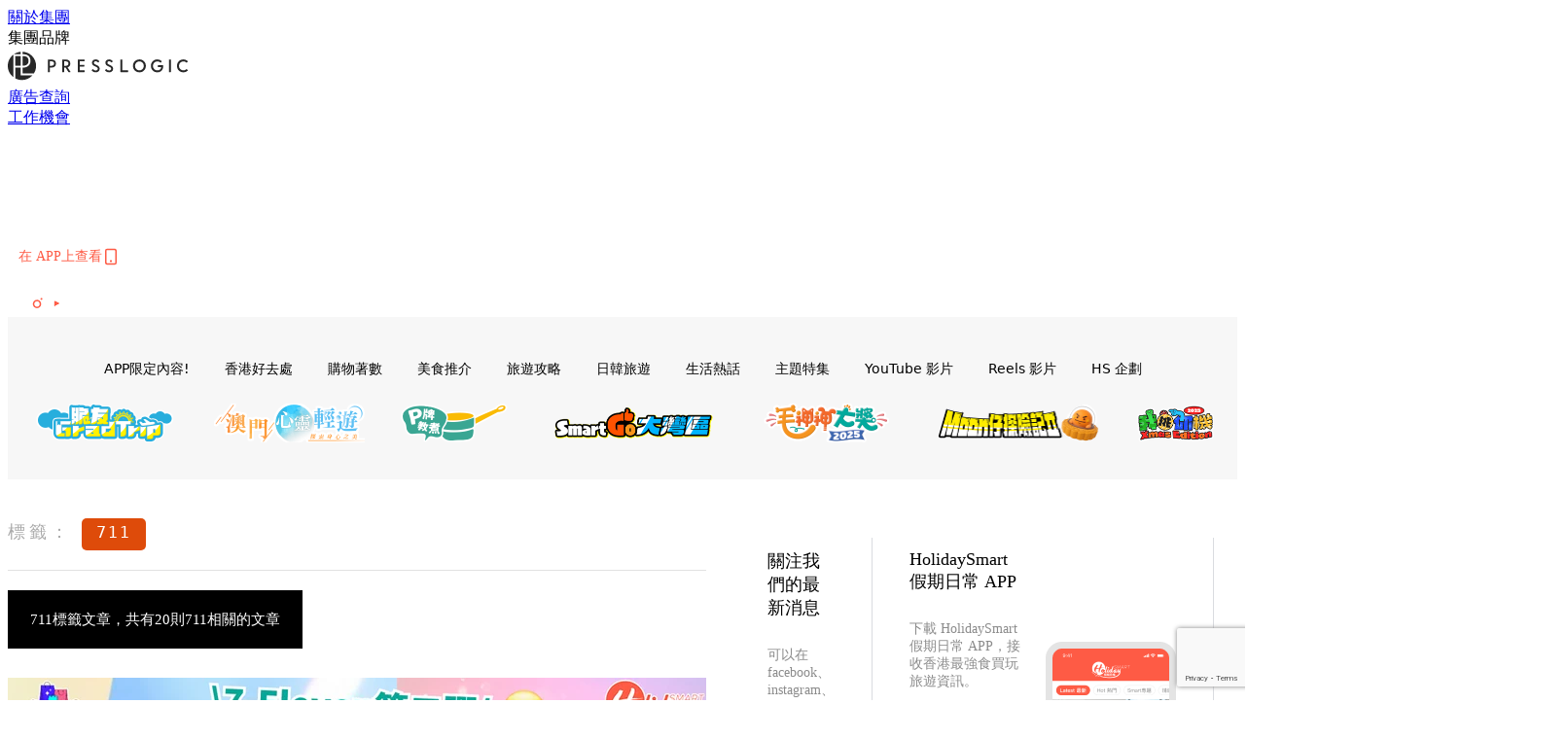

--- FILE ---
content_type: text/html; charset=utf-8
request_url: https://holidaysmart.io/hk/tag/711
body_size: 33098
content:
<!doctype html>
<html data-n-head-ssr lang="zh-Hant-HK" data-n-head="%7B%22lang%22:%7B%22ssr%22:%22zh-Hant-HK%22%7D%7D">
  <head >
    <title>711 10大主題消息，所有優惠情報 | HolidaySmart 假期日常</title><meta data-n-head="ssr" charset="utf-8"><meta data-n-head="ssr" data-hid="viewport" name="viewport" content="width=device-width, initial-scale=1"><meta data-n-head="ssr" name="facebook-domain-verification" content="wrs9bs8nebrrofrrv8mmwkk5rluw2k"><meta data-n-head="ssr" property="og:site_name" content="HolidaySmart 假期日常"><meta data-n-head="ssr" data-hid="og:image" property="og:image" content="https://assets.presslogic.com/presslogic-hk-hd/static/images/holiday/og-image.jpg"><meta data-n-head="ssr" property="fb:pages" content="1177918368921987"><meta data-n-head="ssr" property="og:locale" content="zh_HK"><meta data-n-head="ssr" name="package-version" content="v1.14.0"><meta data-n-head="ssr" name="robots" content="max-image-preview:large, max-snippet:-1, max-video-preview:-1"><meta data-n-head="ssr" data-hid="og:url" property="og:url" content="https://holidaysmart.io/hk/tag/711"><meta data-n-head="ssr" data-hid="description" name="description" content="711最新消息分享：香港最強本地及旅遊美食、必買、好去處、優惠資訊，所有711標籤內容盡在HolidaySmart 假期日常。"><meta data-n-head="ssr" data-hid="og:description" property="og:description" content="711最新消息分享：香港最強本地及旅遊美食、必買、好去處、優惠資訊，所有711標籤內容盡在HolidaySmart 假期日常。"><meta data-n-head="ssr" data-hid="og:title" property="og:title" content="711 10大主題消息，所有優惠情報 | HolidaySmart 假期日常"><meta data-n-head="ssr" data-hid="robots" name="robots" content=""><link data-n-head="ssr" rel="icon" type="image/x-icon" href="https://assets.presslogic.com/presslogic-hk-hd/static/favicon.ico"><link data-n-head="ssr" rel="shortcut icon" type="image/x-icon" href="https://assets.presslogic.com/presslogic-hk-hd/static/favicon.ico"><link data-n-head="ssr" rel="apple-touch-icon" size="120x120" href="https://assets.presslogic.com/presslogic-hk-hd/static/apple-touch-icon/120x120.png"><link data-n-head="ssr" rel="apple-touch-icon" size="152x152" href="https://assets.presslogic.com/presslogic-hk-hd/static/apple-touch-icon/152x152.png"><link data-n-head="ssr" rel="apple-touch-icon" size="167x167" href="https://assets.presslogic.com/presslogic-hk-hd/static/apple-touch-icon/167x167.png"><link data-n-head="ssr" rel="apple-touch-icon" size="180x180" href="https://assets.presslogic.com/presslogic-hk-hd/static/apple-touch-icon/180x180.png"><link data-n-head="ssr" rel="dns-prefetch" href="https://connect.facebook.net" crossorigin="anonymous"><link data-n-head="ssr" rel="dns-prefetch" href="https://pagead2.googlesyndication.com" crossorigin="anonymous"><link data-n-head="ssr" rel="dns-prefetch" href="https://www.facebook.com" crossorigin="anonymous"><link data-n-head="ssr" rel="dns-prefetch" href="https://googleads.g.doubleclick.net" crossorigin="anonymous"><link data-n-head="ssr" rel="dns-prefetch" href="https://fonts.googleapis.com"><link data-n-head="ssr" rel="preconnect" href="https://fonts.googleapis.com" crossorigin="anonymous"><link data-n-head="ssr" rel="stylesheet" href="https://fonts.googleapis.com/css2?family=Lato:wght@300;400;700&amp;display=swap"><link data-n-head="ssr" rel="canonical" href="https://holidaysmart.io/hk/tag/711" data-hid="canonical"><script data-n-head="ssr" src="https://platform.instagram.com/en_US/embeds.js" async></script><script data-n-head="ssr" data-hid="gtm-script">window['dataLayer']=[];if(!window._gtm_init){window._gtm_init=1;(function (w,n,d,m,e,p){w[d]=(w[d]==1||n[d]=='yes'||n[d]==1||n[m]==1||(w[e]&&w[e][p]&&w[e][p]()))?1:0})(window,navigator,'doNotTrack','msDoNotTrack','external','msTrackingProtectionEnabled');(function(w,d,s,l,x,y){w[x]={};w._gtm_inject=function(i){if(w.doNotTrack||w[x][i])return;w[x][i]=1;w[l]=w[l]||[];w[l].push({'gtm.start':new Date().getTime(),event:'gtm.js'});var f=d.getElementsByTagName(s)[0],j=d.createElement(s);j.defer=true;j.src='https://www.googletagmanager.com/gtm.js?id='+i;f.parentNode.insertBefore(j,f);}})(window,document,'script','dataLayer','_gtm_ids','_gtm_inject')};["GTM-PRD2XB9"].forEach(function(i){window._gtm_inject(i)})</script><link rel="preload" href="/hk/_nuxt/b7d8f99.js" as="script"><link rel="preload" href="/hk/_nuxt/4aa36e3.js" as="script"><link rel="preload" href="/hk/_nuxt/5476ead.js" as="script"><link rel="preload" href="/hk/_nuxt/ac34dff.js" as="script"><link rel="preload" href="/hk/_nuxt/ffdb09c.js" as="script"><link rel="preload" href="/hk/_nuxt/621c500.js" as="script"><link rel="preload" href="/hk/_nuxt/vendors/app/14b916ce.3e1d42b.css" as="style"><link rel="preload" href="/hk/_nuxt/fe3db80.js" as="script"><link rel="preload" href="/hk/_nuxt/e995d50.js" as="script"><link rel="preload" href="/hk/_nuxt/4175889.js" as="script"><link rel="preload" href="/hk/_nuxt/97c06ae.js" as="script"><link rel="preload" href="/hk/_nuxt/153ee37.js" as="script"><link rel="preload" href="/hk/_nuxt/0a0e98c.js" as="script"><link rel="preload" href="/hk/_nuxt/vendors/app/fca7f372.48c6e19.css" as="style"><link rel="preload" href="/hk/_nuxt/d28a844.js" as="script"><link rel="preload" href="/hk/_nuxt/vendors/app/f1283a41.11a5785.css" as="style"><link rel="preload" href="/hk/_nuxt/b17cf6f.js" as="script"><link rel="preload" href="/hk/_nuxt/4cd81e2.js" as="script"><link rel="preload" href="/hk/_nuxt/56cd350.js" as="script"><link rel="preload" href="/hk/_nuxt/c68291f.js" as="script"><link rel="preload" href="/hk/_nuxt/6988490.js" as="script"><link rel="preload" href="/hk/_nuxt/62f7f3c.js" as="script"><link rel="preload" href="/hk/_nuxt/9f405f1.js" as="script"><link rel="preload" href="/hk/_nuxt/2169d25.js" as="script"><link rel="preload" href="/hk/_nuxt/cb67ca7.js" as="script"><link rel="preload" href="/hk/_nuxt/3b06686.js" as="script"><link rel="preload" href="/hk/_nuxt/vendors/app/6586b30a.77093df.css" as="style"><link rel="preload" href="/hk/_nuxt/c292d4b.js" as="script"><link rel="preload" href="/hk/_nuxt/c797f1e.js" as="script"><link rel="preload" href="/hk/_nuxt/cf0640d.js" as="script"><link rel="preload" href="/hk/_nuxt/39fc586.js" as="script"><link rel="preload" href="/hk/_nuxt/vendors/app/e0ed5ff5.a5e3790.css" as="style"><link rel="preload" href="/hk/_nuxt/8320b48.js" as="script"><link rel="preload" href="/hk/_nuxt/fc7a213.js" as="script"><link rel="preload" href="/hk/_nuxt/2d2ad75.js" as="script"><link rel="preload" href="/hk/_nuxt/d3c067b.js" as="script"><link rel="preload" href="/hk/_nuxt/b02f0dc.js" as="script"><link rel="preload" href="/hk/_nuxt/vendors/app/ec8c427e.5959bde.css" as="style"><link rel="preload" href="/hk/_nuxt/c4450df.js" as="script"><link rel="preload" href="/hk/_nuxt/c815e7f.js" as="script"><link rel="preload" href="/hk/_nuxt/app/f69643ec.b08e073.css" as="style"><link rel="preload" href="/hk/_nuxt/c6dc2dc.js" as="script"><link rel="preload" href="/hk/_nuxt/app/a3ff4ef2.ea6ceb6.css" as="style"><link rel="preload" href="/hk/_nuxt/90a0e6b.js" as="script"><link rel="preload" href="/hk/_nuxt/app/fdb9d3a8.a3ba963.css" as="style"><link rel="preload" href="/hk/_nuxt/f401b63.js" as="script"><link rel="preload" href="/hk/_nuxt/9371680.js" as="script"><link rel="preload" href="/hk/_nuxt/app/890ca723.be6f40b.css" as="style"><link rel="preload" href="/hk/_nuxt/09b5e73.js" as="script"><link rel="preload" href="/hk/_nuxt/9b9359a.js" as="script"><link rel="preload" href="/hk/_nuxt/app/01d99f6b.dce7577.css" as="style"><link rel="preload" href="/hk/_nuxt/9b68d0e.js" as="script"><link rel="preload" href="/hk/_nuxt/8.8054021.css" as="style"><link rel="preload" href="/hk/_nuxt/573d892.js" as="script"><link rel="preload" href="/hk/_nuxt/173.0dfa33b.css" as="style"><link rel="preload" href="/hk/_nuxt/def4ee0.js" as="script"><link rel="preload" href="/hk/_nuxt/27.bb964c9.css" as="style"><link rel="preload" href="/hk/_nuxt/276768f.js" as="script"><link rel="preload" href="/hk/_nuxt/23.cb8a381.css" as="style"><link rel="preload" href="/hk/_nuxt/3e99f97.js" as="script"><link rel="preload" href="/hk/_nuxt/44.d9ef12e.css" as="style"><link rel="preload" href="/hk/_nuxt/2ad8fb5.js" as="script"><link rel="preload" href="/hk/_nuxt/pages/tag/_slug/9fd1a619.cb19920.css" as="style"><link rel="preload" href="/hk/_nuxt/5281a55.js" as="script"><link rel="preload" href="/hk/_nuxt/pages/author/_blogger/pages/bloggers/pages/category/_slug/pages/index/pages/tag/_slug/441a7516.e252318.css" as="style"><link rel="preload" href="/hk/_nuxt/7674dd0.js" as="script"><link rel="preload" href="/hk/_nuxt/1.aff56ec.css" as="style"><link rel="preload" href="/hk/_nuxt/69d2c0d.js" as="script"><link rel="preload" href="/hk/_nuxt/17.af88bc9.css" as="style"><link rel="preload" href="/hk/_nuxt/146125b.js" as="script"><link rel="preload" href="/hk/_nuxt/11.5dcfdbb.css" as="style"><link rel="preload" href="/hk/_nuxt/a3ecc0d.js" as="script"><link rel="preload" href="/hk/_nuxt/6.6bf1e24.css" as="style"><link rel="preload" href="/hk/_nuxt/e772eec.js" as="script"><link rel="preload" href="/hk/_nuxt/25.e48c3a2.css" as="style"><link rel="preload" href="/hk/_nuxt/83250a6.js" as="script"><link rel="preload" href="/hk/_nuxt/12.c3570f9.css" as="style"><link rel="preload" href="/hk/_nuxt/fa27ca8.js" as="script"><link rel="preload" href="/hk/_nuxt/22.9b806a0.css" as="style"><link rel="preload" href="/hk/_nuxt/27f3bc1.js" as="script"><link rel="preload" href="/hk/_nuxt/20.6b19619.css" as="style"><link rel="preload" href="/hk/_nuxt/52cc7c4.js" as="script"><link rel="stylesheet" href="/hk/_nuxt/vendors/app/14b916ce.3e1d42b.css"><link rel="stylesheet" href="/hk/_nuxt/vendors/app/fca7f372.48c6e19.css"><link rel="stylesheet" href="/hk/_nuxt/vendors/app/f1283a41.11a5785.css"><link rel="stylesheet" href="/hk/_nuxt/vendors/app/6586b30a.77093df.css"><link rel="stylesheet" href="/hk/_nuxt/vendors/app/e0ed5ff5.a5e3790.css"><link rel="stylesheet" href="/hk/_nuxt/vendors/app/ec8c427e.5959bde.css"><link rel="stylesheet" href="/hk/_nuxt/app/f69643ec.b08e073.css"><link rel="stylesheet" href="/hk/_nuxt/app/a3ff4ef2.ea6ceb6.css"><link rel="stylesheet" href="/hk/_nuxt/app/fdb9d3a8.a3ba963.css"><link rel="stylesheet" href="/hk/_nuxt/app/890ca723.be6f40b.css"><link rel="stylesheet" href="/hk/_nuxt/app/01d99f6b.dce7577.css"><link rel="stylesheet" href="/hk/_nuxt/8.8054021.css"><link rel="stylesheet" href="/hk/_nuxt/173.0dfa33b.css"><link rel="stylesheet" href="/hk/_nuxt/27.bb964c9.css"><link rel="stylesheet" href="/hk/_nuxt/23.cb8a381.css"><link rel="stylesheet" href="/hk/_nuxt/44.d9ef12e.css"><link rel="stylesheet" href="/hk/_nuxt/pages/tag/_slug/9fd1a619.cb19920.css"><link rel="stylesheet" href="/hk/_nuxt/pages/author/_blogger/pages/bloggers/pages/category/_slug/pages/index/pages/tag/_slug/441a7516.e252318.css"><link rel="stylesheet" href="/hk/_nuxt/1.aff56ec.css"><link rel="stylesheet" href="/hk/_nuxt/17.af88bc9.css"><link rel="stylesheet" href="/hk/_nuxt/11.5dcfdbb.css"><link rel="stylesheet" href="/hk/_nuxt/6.6bf1e24.css"><link rel="stylesheet" href="/hk/_nuxt/25.e48c3a2.css"><link rel="stylesheet" href="/hk/_nuxt/12.c3570f9.css"><link rel="stylesheet" href="/hk/_nuxt/22.9b806a0.css"><link rel="stylesheet" href="/hk/_nuxt/20.6b19619.css">
  </head>
  <body >
    <noscript data-n-head="ssr" data-hid="gtm-noscript" data-pbody="true"><iframe src="https://www.googletagmanager.com/ns.html?id=GTM-PRD2XB9&" height="0" width="0" style="display:none;visibility:hidden" title="gtm"></iframe></noscript><div data-server-rendered="true" id="__nuxt"><!----><div id="__layout"><div class="desktop-layout"><div id="page-ga" hidden="hidden">
    UA-75313505-12
  </div> <div id="page-ga4" hidden="hidden">
    G-EFRJDE81SS
  </div> <div id="page-slug" hidden="hidden">
    holiday
  </div> <!----> <div><!----> <div class="anymind-interstitial"></div> <div class="anymind-anchorad"></div> <!----> <div><div><div id="top-banner-ad" class="top-banner-ad-container container top-banner-ad-desktop"><div data-key="Top2_D" class="ad-slot-script-wrap no-space" data-v-6bf17631><div id="ad-id-b8fbo9" data-v-6bf17631></div></div></div></div> <header id="header" class="app-header"><div class="app-header__top-nav"><div class="app-header__top-nav-item"><a href="https://www.presslogic.ai/" target="_blank">
        關於集團
      </a></div> <div class="app-header__top-nav-item el-dropdown"><div>
        集團品牌<i class="el-icon-arrow-down el-icon--right"></i></div> <ul class="el-dropdown-menu el-popper app-header__top-nav-brand" style="display:none;"><li tabindex="-1" class="el-dropdown-menu__item"><!----><a href="https://girlstyle.com" target="_blank">GirlStyle 女生日常</a></li><li tabindex="-1" class="el-dropdown-menu__item"><!----><a href="https://holidaysmart.io" target="_blank">HolidaySmart 假期日常</a></li><li tabindex="-1" class="el-dropdown-menu__item"><!----><a href="https://jomexplore.io" target="_blank">Jom Explore</a></li><li tabindex="-1" class="el-dropdown-menu__item"><!----><a href="https://businessfocus.io" target="_blank">BusinessFocus</a></li><li tabindex="-1" class="el-dropdown-menu__item"><!----><a href="https://mamidaily.com" target="_blank">MamiDaily 親子日常</a></li><li tabindex="-1" class="el-dropdown-menu__item"><!----><a href="https://urbanlifehk.com" target="_blank">UrbanLife Health 健康新態度</a></li><li tabindex="-1" class="el-dropdown-menu__item"><!----><a href="https://topbeautyhk.com" target="_blank">TopBeauty</a></li><li tabindex="-1" class="el-dropdown-menu__item"><!----><a href="https://poplady-mag.com" target="_blank">POPLADY</a></li><li tabindex="-1" class="el-dropdown-menu__item"><!----><a href="https://thekdaily.com" target="_blank">Kdaily 韓粉日常</a></li><li tabindex="-1" class="el-dropdown-menu__item"><!----><a href="https://thepetcity.co" target="_blank">PetCity 毛孩日常</a></li><li tabindex="-1" class="el-dropdown-menu__item"><!----><a href="https://medialens.io" target="_blank">MediaLens</a></li><li tabindex="-1" class="el-dropdown-menu__item"><!----><a href="https://www.tapnow.com/zh-HK/" target="_blank">TapNow</a></li><li tabindex="-1" class="el-dropdown-menu__item"><!----><a href="https://www.maxlytics.io" target="_blank">Maxlytics</a></li></ul></div> <div class="app-header__top-nav-item"><a href="https://www.presslogic.ai/" target="_blank"><img src="https://assets.presslogic.com/static/images/logo/presslogic-logo.svg" alt="presslogic-logo"></a></div> <div class="app-header__top-nav-item"><a href="https://www.presslogic.ai/zh/advertise" target="_blank">
        廣告查詢
      </a></div> <div class="app-header__top-nav-item"><a href="https://www.presslogic.ai/career" target="_blank">
        工作機會
      </a></div></div> <div class="app-header__main"><a href="/hk" title="HolidaySmart 假期日常" class="app-header__home-link nuxt-link-active"><img src="https://assets.presslogic.com/presslogic-hk-hd/static/images/layout-logo.png" srcset="https://assets.presslogic.com/presslogic-hk-hd/static/images/layout-logo@2x.png 2x, https://assets.presslogic.com/presslogic-hk-hd/static/images/layout-logo@3x.png 3x" id="logo" alt="HolidaySmart 假期日常" class="pl-retina-img"></a> <div class="app-header__container"><div class="desktop-header-group-dropdown"><!----> <div class="el-select desktop-header-group-dropdown__location" style="width:140px;"><!----><div class="el-input el-input--suffix"><!----><input type="text" readonly="readonly" autocomplete="off" placeholder="Hong Kong" class="el-input__inner"><!----><span class="el-input__suffix"><span class="el-input__suffix-inner"><i class="el-select__caret el-input__icon el-icon-arrow-up"></i><!----><!----><!----><!----><!----></span><!----></span><!----><!----></div><div class="el-select-dropdown el-popper" style="min-width:;display:none;"><div class="el-scrollbar" style="display:none;"><div class="el-select-dropdown__wrap el-scrollbar__wrap el-scrollbar__wrap--hidden-default"><ul class="el-scrollbar__view el-select-dropdown__list"><!----><li class="el-select-dropdown__item selected"><span>Hong Kong</span></li><li class="el-select-dropdown__item"><span>Taiwan</span></li><li class="el-select-dropdown__item"><span>Singapore</span></li></ul></div><div class="el-scrollbar__bar is-horizontal"><div class="el-scrollbar__thumb" style="width:0;transform:translateX(0%);ms-transform:translateX(0%);webkit-transform:translateX(0%);"></div></div><div class="el-scrollbar__bar is-vertical"><div class="el-scrollbar__thumb" style="height:0;transform:translateY(0%);ms-transform:translateY(0%);webkit-transform:translateY(0%);"></div></div></div><p class="el-select-dropdown__empty">
          无数据
        </p></div></div></div> <div class="top-header-nav"><div class="header-app-promotion"><div class="header-app-promotion__button header-app-promotion__button--trigger"><span class="header-app-promotion__button-text">在 APP上查看</span> <img src="https://assets.presslogic.com/presslogic-hk-hd/static/images/header-icon-smartphone--primary.png" srcset="https://assets.presslogic.com/presslogic-hk-hd/static/images/header-icon-smartphone--primary@2x.png 2x, https://assets.presslogic.com/presslogic-hk-hd/static/images/header-icon-smartphone--primary@3x.png 3x" class="pl-retina-img header-app-promotion__button-icon"></div> <div class="el-dialog__wrapper" style="display:none;"><div role="dialog" aria-modal="true" aria-label="dialog" class="el-dialog header-app-promotion__app-popup" style="margin-top:15vh;"><div class="el-dialog__header"><span class="el-dialog__title"></span><button type="button" aria-label="Close" class="el-dialog__headerbtn"><i class="el-dialog__close el-icon el-icon-close"></i></button></div><!----><!----></div></div></div> <a href="/hk/search" aria-label="search" class="header-search-link"><img src="https://assets.presslogic.com/presslogic-hk-hd/static/images/header-icon-search.svg" class="header-search-link__icon"></a> <div class="top-header-nav__social"><a href="https://www.facebook.com/holidaysmart.hk/" target="_blank" rel="noopener noreferrer" class="top-header-nav__link"><img src="https://assets.presslogic.com/presslogic-hk-hd/static/images/header-icon-facebook.svg" alt="facebook" class="top-header-nav__icon"></a><a href="https://www.instagram.com/holidaysmart.hk/" target="_blank" rel="noopener noreferrer" class="top-header-nav__link"><img src="https://assets.presslogic.com/presslogic-hk-hd/static/images/header-icon-instagram.svg" alt="instagram" class="top-header-nav__icon"></a><a href="https://www.youtube.com/channel/UCaQFYYwB2yjyKAleYyuv3Kw" target="_blank" rel="noopener noreferrer" class="top-header-nav__link"><img src="https://assets.presslogic.com/presslogic-hk-hd/static/images/header-icon-youtube.svg" alt="youtube" class="top-header-nav__icon"></a></div> <!----></div></div></div> <!----> <!----></header> <header id="header-small" class="collapsing-header" style="display:none;"><div class="collapsing-header__container"><a href="https://www.presslogic.ai/" target="_blank" rel="noopener noreferrer" class="collapsing-header__group-link"><img src="https://assets.presslogic.com/static/images/logo/presslogic-logo-w.svg" alt="presslogic-logo" class="collapsing-header__group-logo"></a> <a href="/hk" title="HolidaySmart 假期日常" class="collapsing-header__home-link nuxt-link-active"><img src="https://assets.presslogic.com/presslogic-hk-hd/static/images/loading.png" alt="HolidaySmart 假期日常" class="collapsing-header__home-logo holiday"></a> <div class="collapsing-header__menu"><div class="desktop-header-navigation container"><ul class="desktop-header-navigation__menu" style="margin-left:0px;"><li class="desktop-header-navigation__menu-item"><a href="/hk/category/app-only-content" class="desktop-header-navigation__menu-link"><span>APP限定內容!</span></a> <div class="desktop-header-navigation__sub-menu-wrap" style="display:none;"><ul class="desktop-header-navigation__sub-menu"><li class="desktop-header-navigation__sub-menu-item"><a href="/hk/category/app-only-content" class="desktop-header-navigation__sub-menu-link">
              All 全部
            </a></li> </ul> <!----></div></li><li class="desktop-header-navigation__menu-item"><a href="/hk/category/hkplace" class="desktop-header-navigation__menu-link"><span>香港好去處</span></a> <div class="desktop-header-navigation__sub-menu-wrap" style="display:none;"><ul class="desktop-header-navigation__sub-menu"><li class="desktop-header-navigation__sub-menu-item"><a href="/hk/category/hkplace" class="desktop-header-navigation__sub-menu-link">
              All 全部
            </a></li> <li class="desktop-header-navigation__sub-menu-item"><a href="/hk/category/shoppingmall" class="desktop-header-navigation__sub-menu-link">
              商場
            </a></li><li class="desktop-header-navigation__sub-menu-item"><a href="/hk/category/exhibition" class="desktop-header-navigation__sub-menu-link">
              展覽
            </a></li><li class="desktop-header-navigation__sub-menu-item"><a href="/hk/category/hkhotel" class="desktop-header-navigation__sub-menu-link">
              酒店住宿
            </a></li><li class="desktop-header-navigation__sub-menu-item"><a href="/hk/category/weekendouting" class="desktop-header-navigation__sub-menu-link">
              戶外郊遊
            </a></li></ul> <!----></div></li><li class="desktop-header-navigation__menu-item"><a href="/hk/category/hkshopping" class="desktop-header-navigation__menu-link"><span>購物著數</span></a> <div class="desktop-header-navigation__sub-menu-wrap" style="display:none;"><ul class="desktop-header-navigation__sub-menu"><li class="desktop-header-navigation__sub-menu-item"><a href="/hk/category/hkshopping" class="desktop-header-navigation__sub-menu-link">
              All 全部
            </a></li> <li class="desktop-header-navigation__sub-menu-item"><a href="/hk/category/newshop" class="desktop-header-navigation__sub-menu-link">
              新店新品
            </a></li><li class="desktop-header-navigation__sub-menu-item"><a href="/hk/category/discountpromotion" class="desktop-header-navigation__sub-menu-link">
              減價開倉優惠
            </a></li><li class="desktop-header-navigation__sub-menu-item"><a href="/hk/category/gadget" class="desktop-header-navigation__sub-menu-link">
              電子科技潮物
            </a></li><li class="desktop-header-navigation__sub-menu-item"><a href="/hk/category/productsrecommendation" class="desktop-header-navigation__sub-menu-link">
              生活百貨
            </a></li><li class="desktop-header-navigation__sub-menu-item"><a href="/hk/category/onlineshopping" class="desktop-header-navigation__sub-menu-link">
              網購
            </a></li></ul> <!----></div></li><li class="desktop-header-navigation__menu-item"><a href="/hk/category/hkfood" class="desktop-header-navigation__menu-link"><span>美食推介</span></a> <div class="desktop-header-navigation__sub-menu-wrap" style="display:none;"><ul class="desktop-header-navigation__sub-menu"><li class="desktop-header-navigation__sub-menu-item"><a href="/hk/category/hkfood" class="desktop-header-navigation__sub-menu-link">
              All 全部
            </a></li> <li class="desktop-header-navigation__sub-menu-item"><a href="/hk/category/newrestaurant" class="desktop-header-navigation__sub-menu-link">
              餐廳推薦
            </a></li><li class="desktop-header-navigation__sub-menu-item"><a href="/hk/category/foodunboxing" class="desktop-header-navigation__sub-menu-link">
              開箱試食
            </a></li><li class="desktop-header-navigation__sub-menu-item"><a href="/hk/category/buffet" class="desktop-header-navigation__sub-menu-link">
              酒店自助餐
            </a></li><li class="desktop-header-navigation__sub-menu-item"><a href="/hk/category/hotpot" class="desktop-header-navigation__sub-menu-link">
              打邊爐放題
            </a></li><li class="desktop-header-navigation__sub-menu-item"><a href="/hk/category/takeaway" class="desktop-header-navigation__sub-menu-link">
              外賣
            </a></li><li class="desktop-header-navigation__sub-menu-item"><a href="/hk/category/vegan" class="desktop-header-navigation__sub-menu-link">
              素Smart
            </a></li></ul> <!----></div></li><li class="desktop-header-navigation__menu-item"><a href="/hk/category/tips" class="desktop-header-navigation__menu-link"><span>旅遊攻略</span></a> <div class="desktop-header-navigation__sub-menu-wrap" style="display:none;"><ul class="desktop-header-navigation__sub-menu"><li class="desktop-header-navigation__sub-menu-item"><a href="/hk/category/tips" class="desktop-header-navigation__sub-menu-link">
              All 全部
            </a></li> <li class="desktop-header-navigation__sub-menu-item"><a href="/hk/category/travelnews" class="desktop-header-navigation__sub-menu-link">
              旅遊新聞優惠
            </a></li><li class="desktop-header-navigation__sub-menu-item"><a href="/hk/category/thai" class="desktop-header-navigation__sub-menu-link">
              泰國旅遊
            </a></li><li class="desktop-header-navigation__sub-menu-item"><a href="/hk/category/taiwan" class="desktop-header-navigation__sub-menu-link">
              台灣旅遊
            </a></li><li class="desktop-header-navigation__sub-menu-item"><a href="/hk/category/macau" class="desktop-header-navigation__sub-menu-link">
              澳門旅遊
            </a></li><li class="desktop-header-navigation__sub-menu-item"><a href="/hk/category/thegreaterbayarea" class="desktop-header-navigation__sub-menu-link">
              大灣區旅遊
            </a></li></ul> <!----></div></li><li class="desktop-header-navigation__menu-item"><a href="/hk/category/jpkr" class="desktop-header-navigation__menu-link"><span>日韓旅遊</span></a> <div class="desktop-header-navigation__sub-menu-wrap" style="display:none;"><ul class="desktop-header-navigation__sub-menu"><li class="desktop-header-navigation__sub-menu-item"><a href="/hk/category/jpkr" class="desktop-header-navigation__sub-menu-link">
              All 全部
            </a></li> <li class="desktop-header-navigation__sub-menu-item"><a href="/hk/category/korea" class="desktop-header-navigation__sub-menu-link">
              韓國旅遊
            </a></li><li class="desktop-header-navigation__sub-menu-item"><a href="/hk/category/japan" class="desktop-header-navigation__sub-menu-link">
              日本旅遊
            </a></li></ul> <!----></div></li><li class="desktop-header-navigation__menu-item"><a href="/hk/category/hottalk" class="desktop-header-navigation__menu-link"><span>生活熱話</span></a> <div class="desktop-header-navigation__sub-menu-wrap" style="display:none;"><ul class="desktop-header-navigation__sub-menu"><li class="desktop-header-navigation__sub-menu-item"><a href="/hk/category/hottalk" class="desktop-header-navigation__sub-menu-link">
              All 全部
            </a></li> <li class="desktop-header-navigation__sub-menu-item"><a href="/hk/category/socialbuzz" class="desktop-header-navigation__sub-menu-link">
              時事熱話
            </a></li><li class="desktop-header-navigation__sub-menu-item"><a href="/hk/category/entertainment" class="desktop-header-navigation__sub-menu-link">
              娛樂新聞
            </a></li><li class="desktop-header-navigation__sub-menu-item"><a href="/hk/category/movietv" class="desktop-header-navigation__sub-menu-link">
              電視電影
            </a></li><li class="desktop-header-navigation__sub-menu-item"><a href="/hk/category/livingtips" class="desktop-header-navigation__sub-menu-link">
              生活教學
            </a></li><li class="desktop-header-navigation__sub-menu-item"><a href="/hk/category/health" class="desktop-header-navigation__sub-menu-link">
              健康資訊
            </a></li></ul> <!----></div></li><li class="desktop-header-navigation__menu-item"><a href="/hk/category/features" class="desktop-header-navigation__menu-link"><span>主題特集</span></a> <div class="desktop-header-navigation__sub-menu-wrap" style="display:none;"><ul class="desktop-header-navigation__sub-menu"><li class="desktop-header-navigation__sub-menu-item"><a href="/hk/category/features" class="desktop-header-navigation__sub-menu-link">
              All 全部
            </a></li> <li class="desktop-header-navigation__sub-menu-item"><a href="/hk/category/districtstour" class="desktop-header-navigation__sub-menu-link">
              【區區遊】
            </a></li><li class="desktop-header-navigation__sub-menu-item"><a href="/hk/category/smartselect" class="desktop-header-navigation__sub-menu-link">
              【JetsoWong著數王】
            </a></li><li class="desktop-header-navigation__sub-menu-item"><a href="/hk/category/holiday-kitchen" class="desktop-header-navigation__sub-menu-link">
              【P牌教煮】
            </a></li></ul> <!----></div></li> <li class="desktop-header-navigation__menu-item"><a href="/hk/videos" class="pl-menu-link pl-menu-link--93 pl-menu-link--text desktop-header-navigation__menu-link">YouTube 影片</a></li><li class="desktop-header-navigation__menu-item"><a href="/hk/igvideos" class="pl-menu-link pl-menu-link--176 pl-menu-link--text desktop-header-navigation__menu-link">Reels 影片</a></li><li class="desktop-header-navigation__menu-item"><a href="/hk/project/holiday?preview=true" target="_blank" class="pl-menu-link pl-menu-link--195 pl-menu-link--text desktop-header-navigation__menu-link">HS 企劃</a></li><li class="desktop-header-navigation__menu-item"><a href="/hk/opinion/gradtrip2024" target="_blank" class="pl-menu-link pl-menu-link--203 pl-menu-link--image desktop-header-navigation__menu-link"><img alt="脆友GradTrip" src="https://assets.presslogic.com/presslogic-hk-hd/static/images/loading.png" class="pl-menu-link__img" width="154px" height="40px"></a></li><li class="desktop-header-navigation__menu-item"><a href="https://pretty.presslogic.com/tag-showcase/mgto2024" target="_blank" class="pl-menu-link pl-menu-link--215 pl-menu-link--image desktop-header-navigation__menu-link"><img alt="澳門心靈輕遊" src="https://assets.presslogic.com/presslogic-hk-hd/static/images/loading.png" class="pl-menu-link__img" width="155px" height="40px"></a></li><li class="desktop-header-navigation__menu-item"><a href="/hk/tag-showcase/p-cooking" target="_blank" class="pl-menu-link pl-menu-link--228 pl-menu-link--image desktop-header-navigation__menu-link"><img alt="P牌教煮" src="https://assets.presslogic.com/presslogic-hk-hd/static/images/loading.png" class="pl-menu-link__img" width="112px" height="40px"></a></li><li class="desktop-header-navigation__menu-item"><a href="/hk/tag-showcase/GBATravel" target="_blank" class="pl-menu-link pl-menu-link--235 pl-menu-link--image desktop-header-navigation__menu-link"><img alt="SmartGo大灣區" src="https://assets.presslogic.com/presslogic-hk-hd/static/images/loading.png" class="pl-menu-link__img" width="184.5px" height="40px"></a></li><li class="desktop-header-navigation__menu-item"><a href="/hk/opinion/mosunsun2025" target="_blank" class="pl-menu-link pl-menu-link--239 pl-menu-link--image desktop-header-navigation__menu-link"><img alt="毛神神大獎2025" src="https://assets.presslogic.com/presslogic-hk-hd/static/images/loading.png" class="pl-menu-link__img" width="140px" height="40px"></a></li><li class="desktop-header-navigation__menu-item"><a href="/hk/tag-showcase/midautumn2025" target="_blank" class="pl-menu-link pl-menu-link--249 pl-menu-link--image desktop-header-navigation__menu-link"><img alt="Moon仔探險記Ⅱ" src="https://assets.presslogic.com/presslogic-hk-hd/static/images/loading.png" class="pl-menu-link__img" width="176.5px" height="40px"></a></li><li class="desktop-header-navigation__menu-item"><a href="/hk/tag-showcase/xmaschallenge2025" class="pl-menu-link pl-menu-link--257 pl-menu-link--image desktop-header-navigation__menu-link"><img alt="我挑你機 Xmas Edition" src="https://assets.presslogic.com/presslogic-hk-hd/static/images/loading.png" class="pl-menu-link__img" width="81.5px" height="40px"></a></li></ul></div></div> <div class="header-app-promotion"><div class="header-app-promotion__button header-app-promotion__button--trigger"><span class="header-app-promotion__button-text">在 APP上查看</span> <img src="https://assets.presslogic.com/presslogic-hk-hd/static/images/header-icon-smartphone--primary.png" srcset="https://assets.presslogic.com/presslogic-hk-hd/static/images/header-icon-smartphone--primary@2x.png 2x, https://assets.presslogic.com/presslogic-hk-hd/static/images/header-icon-smartphone--primary@3x.png 3x" class="pl-retina-img header-app-promotion__button-icon"></div> <div class="el-dialog__wrapper" style="display:none;"><div role="dialog" aria-modal="true" aria-label="dialog" class="el-dialog header-app-promotion__app-popup" style="margin-top:15vh;"><div class="el-dialog__header"><span class="el-dialog__title"></span><button type="button" aria-label="Close" class="el-dialog__headerbtn"><i class="el-dialog__close el-icon el-icon-close"></i></button></div><!----><!----></div></div></div> <a href="/hk/search" aria-label="search" class="header-search-link"><img src="https://assets.presslogic.com/presslogic-hk-hd/static/images/header-icon-search.svg" class="header-search-link__icon"></a> <!----></div></header> <div class="default-layout-wrap" style="background:#f7f7f7;"><div id="main-navigation" class="main-navigation container"><ul class="main-navigation__menu"><li class="main-navigation__menu-item"><a href="/hk/category/app-only-content" class="main-navigation__menu-link">
        APP限定內容!
      </a> <div class="main-navigation__sub-menu-wrap" style="display:none;"><ul class="main-navigation__sub-menu"></ul> <!----></div></li><li class="main-navigation__menu-item"><a href="/hk/category/hkplace" class="main-navigation__menu-link">
        香港好去處
      </a> <div class="main-navigation__sub-menu-wrap" style="display:none;"><ul class="main-navigation__sub-menu"><li class="main-navigation__sub-menu-item"><a href="/hk/category/shoppingmall" class="main-navigation__sub-menu-link">
                商場
              </a></li><li class="main-navigation__sub-menu-item"><a href="/hk/category/exhibition" class="main-navigation__sub-menu-link">
                展覽
              </a></li><li class="main-navigation__sub-menu-item"><a href="/hk/category/hkhotel" class="main-navigation__sub-menu-link">
                酒店住宿
              </a></li><li class="main-navigation__sub-menu-item"><a href="/hk/category/weekendouting" class="main-navigation__sub-menu-link">
                戶外郊遊
              </a></li></ul> <!----></div></li><li class="main-navigation__menu-item"><a href="/hk/category/hkshopping" class="main-navigation__menu-link">
        購物著數
      </a> <div class="main-navigation__sub-menu-wrap" style="display:none;"><ul class="main-navigation__sub-menu"><li class="main-navigation__sub-menu-item"><a href="/hk/category/newshop" class="main-navigation__sub-menu-link">
                新店新品
              </a></li><li class="main-navigation__sub-menu-item"><a href="/hk/category/discountpromotion" class="main-navigation__sub-menu-link">
                減價開倉優惠
              </a></li><li class="main-navigation__sub-menu-item"><a href="/hk/category/gadget" class="main-navigation__sub-menu-link">
                電子科技潮物
              </a></li><li class="main-navigation__sub-menu-item"><a href="/hk/category/productsrecommendation" class="main-navigation__sub-menu-link">
                生活百貨
              </a></li><li class="main-navigation__sub-menu-item"><a href="/hk/category/onlineshopping" class="main-navigation__sub-menu-link">
                網購
              </a></li></ul> <!----></div></li><li class="main-navigation__menu-item"><a href="/hk/category/hkfood" class="main-navigation__menu-link">
        美食推介
      </a> <div class="main-navigation__sub-menu-wrap" style="display:none;"><ul class="main-navigation__sub-menu"><li class="main-navigation__sub-menu-item"><a href="/hk/category/newrestaurant" class="main-navigation__sub-menu-link">
                餐廳推薦
              </a></li><li class="main-navigation__sub-menu-item"><a href="/hk/category/foodunboxing" class="main-navigation__sub-menu-link">
                開箱試食
              </a></li><li class="main-navigation__sub-menu-item"><a href="/hk/category/buffet" class="main-navigation__sub-menu-link">
                酒店自助餐
              </a></li><li class="main-navigation__sub-menu-item"><a href="/hk/category/hotpot" class="main-navigation__sub-menu-link">
                打邊爐放題
              </a></li><li class="main-navigation__sub-menu-item"><a href="/hk/category/takeaway" class="main-navigation__sub-menu-link">
                外賣
              </a></li><li class="main-navigation__sub-menu-item"><a href="/hk/category/vegan" class="main-navigation__sub-menu-link">
                素Smart
              </a></li></ul> <!----></div></li><li class="main-navigation__menu-item"><a href="/hk/category/tips" class="main-navigation__menu-link">
        旅遊攻略
      </a> <div class="main-navigation__sub-menu-wrap" style="display:none;"><ul class="main-navigation__sub-menu"><li class="main-navigation__sub-menu-item"><a href="/hk/category/travelnews" class="main-navigation__sub-menu-link">
                旅遊新聞優惠
              </a></li><li class="main-navigation__sub-menu-item"><a href="/hk/category/thai" class="main-navigation__sub-menu-link">
                泰國旅遊
              </a></li><li class="main-navigation__sub-menu-item"><a href="/hk/category/taiwan" class="main-navigation__sub-menu-link">
                台灣旅遊
              </a></li><li class="main-navigation__sub-menu-item"><a href="/hk/category/macau" class="main-navigation__sub-menu-link">
                澳門旅遊
              </a></li><li class="main-navigation__sub-menu-item"><a href="/hk/category/thegreaterbayarea" class="main-navigation__sub-menu-link">
                大灣區旅遊
              </a></li></ul> <!----></div></li><li class="main-navigation__menu-item"><a href="/hk/category/jpkr" class="main-navigation__menu-link">
        日韓旅遊
      </a> <div class="main-navigation__sub-menu-wrap" style="display:none;"><ul class="main-navigation__sub-menu"><li class="main-navigation__sub-menu-item"><a href="/hk/category/korea" class="main-navigation__sub-menu-link">
                韓國旅遊
              </a></li><li class="main-navigation__sub-menu-item"><a href="/hk/category/japan" class="main-navigation__sub-menu-link">
                日本旅遊
              </a></li></ul> <!----></div></li><li class="main-navigation__menu-item"><a href="/hk/category/hottalk" class="main-navigation__menu-link">
        生活熱話
      </a> <div class="main-navigation__sub-menu-wrap" style="display:none;"><ul class="main-navigation__sub-menu"><li class="main-navigation__sub-menu-item"><a href="/hk/category/socialbuzz" class="main-navigation__sub-menu-link">
                時事熱話
              </a></li><li class="main-navigation__sub-menu-item"><a href="/hk/category/entertainment" class="main-navigation__sub-menu-link">
                娛樂新聞
              </a></li><li class="main-navigation__sub-menu-item"><a href="/hk/category/movietv" class="main-navigation__sub-menu-link">
                電視電影
              </a></li><li class="main-navigation__sub-menu-item"><a href="/hk/category/livingtips" class="main-navigation__sub-menu-link">
                生活教學
              </a></li><li class="main-navigation__sub-menu-item"><a href="/hk/category/health" class="main-navigation__sub-menu-link">
                健康資訊
              </a></li></ul> <!----></div></li><li class="main-navigation__menu-item"><a href="/hk/category/features" class="main-navigation__menu-link">
        主題特集
      </a> <div class="main-navigation__sub-menu-wrap" style="display:none;"><ul class="main-navigation__sub-menu"><li class="main-navigation__sub-menu-item"><a href="/hk/category/districtstour" class="main-navigation__sub-menu-link">
                【區區遊】
              </a></li><li class="main-navigation__sub-menu-item"><a href="/hk/category/smartselect" class="main-navigation__sub-menu-link">
                【JetsoWong著數王】
              </a></li><li class="main-navigation__sub-menu-item"><a href="/hk/category/holiday-kitchen" class="main-navigation__sub-menu-link">
                【P牌教煮】
              </a></li></ul> <!----></div></li> <li class="main-navigation__menu-item"><a href="/hk/videos" class="pl-menu-link pl-menu-link--93 pl-menu-link--text main-navigation__menu-link">YouTube 影片</a></li><li class="main-navigation__menu-item"><a href="/hk/igvideos" class="pl-menu-link pl-menu-link--176 pl-menu-link--text main-navigation__menu-link">Reels 影片</a></li><li class="main-navigation__menu-item"><a href="/hk/project/holiday?preview=true" target="_blank" class="pl-menu-link pl-menu-link--195 pl-menu-link--text main-navigation__menu-link">HS 企劃</a></li><li class="main-navigation__menu-item"><a href="/hk/opinion/gradtrip2024" target="_blank" class="pl-menu-link pl-menu-link--203 pl-menu-link--image main-navigation__menu-link"><img alt="脆友GradTrip" src="https://assets.presslogic.com/presslogic-hk-hd/static/images/loading.png" class="pl-menu-link__img" width="154px" height="40px"></a></li><li class="main-navigation__menu-item"><a href="https://pretty.presslogic.com/tag-showcase/mgto2024" target="_blank" class="pl-menu-link pl-menu-link--215 pl-menu-link--image main-navigation__menu-link"><img alt="澳門心靈輕遊" src="https://assets.presslogic.com/presslogic-hk-hd/static/images/loading.png" class="pl-menu-link__img" width="155px" height="40px"></a></li><li class="main-navigation__menu-item"><a href="/hk/tag-showcase/p-cooking" target="_blank" class="pl-menu-link pl-menu-link--228 pl-menu-link--image main-navigation__menu-link"><img alt="P牌教煮" src="https://assets.presslogic.com/presslogic-hk-hd/static/images/loading.png" class="pl-menu-link__img" width="112px" height="40px"></a></li><li class="main-navigation__menu-item"><a href="/hk/tag-showcase/GBATravel" target="_blank" class="pl-menu-link pl-menu-link--235 pl-menu-link--image main-navigation__menu-link"><img alt="SmartGo大灣區" src="https://assets.presslogic.com/presslogic-hk-hd/static/images/loading.png" class="pl-menu-link__img" width="184.5px" height="40px"></a></li><li class="main-navigation__menu-item"><a href="/hk/opinion/mosunsun2025" target="_blank" class="pl-menu-link pl-menu-link--239 pl-menu-link--image main-navigation__menu-link"><img alt="毛神神大獎2025" src="https://assets.presslogic.com/presslogic-hk-hd/static/images/loading.png" class="pl-menu-link__img" width="140px" height="40px"></a></li><li class="main-navigation__menu-item"><a href="/hk/tag-showcase/midautumn2025" target="_blank" class="pl-menu-link pl-menu-link--249 pl-menu-link--image main-navigation__menu-link"><img alt="Moon仔探險記Ⅱ" src="https://assets.presslogic.com/presslogic-hk-hd/static/images/loading.png" class="pl-menu-link__img" width="176.5px" height="40px"></a></li><li class="main-navigation__menu-item"><a href="/hk/tag-showcase/xmaschallenge2025" class="pl-menu-link pl-menu-link--257 pl-menu-link--image main-navigation__menu-link"><img alt="我挑你機 Xmas Edition" src="https://assets.presslogic.com/presslogic-hk-hd/static/images/loading.png" class="pl-menu-link__img" width="81.5px" height="40px"></a></li></ul></div> <div class="container"><div data-fetch-key="0" class="tag-page"><div class="main-content main-content--desktop"><div class="tag-page__header"><p><label>標籤：</label> <span>711</span></p></div> <div class="tag-page__title"><h1>
        711標籤文章，共有20則711相關的文章
      </h1></div> <div id="posts" class="main-post-list main-post-list--desktop"><div class="main-post-list__item main-post-list__item--post"><div data-order-id="" class="pl-post-list-cell pl-post-list-cell--card pl-post-list-cell--img-left"><a href="/hk/article/466810/sanrio-7-eleven-%E5%8D%B0%E8%8A%B1%E6%8F%9B%E9%A0%98" class="pl-post-list-cell__link"><div class="pl-post-list-cell__wrap"><div class="pl-post-list-cell__left-image"><!----> <img src="https://assets.presslogic.com/presslogic-hk-hd/static/images/loading.png" data-srcset="https://image.presslogic.com/holiday.presslogic.com/wp-content/uploads/2026/01/c995e1f7.png?auto=format&amp;w=414 414w, https://image.presslogic.com/holiday.presslogic.com/wp-content/uploads/2026/01/c995e1f7.png?auto=format&amp;w=718 718w, https://image.presslogic.com/holiday.presslogic.com/wp-content/uploads/2026/01/c995e1f7.png?auto=format&amp;w=828 828w, https://image.presslogic.com/holiday.presslogic.com/wp-content/uploads/2026/01/c995e1f7.png?auto=format&amp;w=1053 1053w, https://image.presslogic.com/holiday.presslogic.com/wp-content/uploads/2026/01/c995e1f7.png?auto=format&amp;w=1242 1242w, https://image.presslogic.com/holiday.presslogic.com/wp-content/uploads/2026/01/c995e1f7.png?auto=format&amp;w=1436 1436w, https://image.presslogic.com/holiday.presslogic.com/wp-content/uploads/2026/01/c995e1f7.png?auto=format&amp;w=1440 1440w, https://image.presslogic.com/holiday.presslogic.com/wp-content/uploads/2026/01/c995e1f7.png?auto=format&amp;w=2106 2106w, https://image.presslogic.com/holiday.presslogic.com/wp-content/uploads/2026/01/c995e1f7.png?auto=format&amp;w=2154 2154w, https://image.presslogic.com/holiday.presslogic.com/wp-content/uploads/2026/01/c995e1f7.png?auto=format&amp;w=2880 2880w, https://image.presslogic.com/holiday.presslogic.com/wp-content/uploads/2026/01/c995e1f7.png?auto=format&amp;w=3159 3159w, https://image.presslogic.com/holiday.presslogic.com/wp-content/uploads/2026/01/c995e1f7.png?auto=format&amp;w=4320 4320w" alt="【7仔印花換購】全新Sanrio限量幻鑽雙層玻璃杯＋3D造型香水樽！附換領懶人包"></div> <div class="pl-post-list-cell__content-wrap"><div class="pl-post-list-cell__content"><div class="pl-post-list-cell__main"><div class="pl-post-list-cell__meta pl-post-list-cell__meta--bottom"><div class="pl-post-list-cell__categories">
                  【JetsoWong著數王】
                </div> <div data-datetime="8th Jan 2026" class="pl-post-list-cell__publish">
                  18 days ago
                </div></div> <div class="pl-post-list-cell__info"><h2 class="pl-post-list-cell__title">
                【7仔印花換購】全新Sanrio限量幻鑽雙層玻璃杯＋3D造型香水樽！附換領懶人包
              </h2> <p class="pl-post-list-cell__preview">
                Sanrio粉絲集合～7-Eleven聯乘 Sanrio 印花換購活動正式登場！Hello Kitty、玉桂狗、Kuro...
              </p></div></div> <!----> <!----></div></div></div></a></div> <!----></div><div class="main-post-list__item main-post-list__item--post"><div data-order-id="" class="pl-post-list-cell pl-post-list-cell--card pl-post-list-cell--img-left"><a href="/hk/article/458309/7eleven%E9%A3%AF%E7%B3%B0%E5%84%AA%E6%83%A0" class="pl-post-list-cell__link"><div class="pl-post-list-cell__wrap"><div class="pl-post-list-cell__left-image"><!----> <img src="https://assets.presslogic.com/presslogic-hk-hd/static/images/loading.png" data-srcset="https://image.presslogic.com/holiday.presslogic.com/wp-content/uploads/2025/07/1524572a.png?auto=format&amp;w=414 414w, https://image.presslogic.com/holiday.presslogic.com/wp-content/uploads/2025/07/1524572a.png?auto=format&amp;w=718 718w, https://image.presslogic.com/holiday.presslogic.com/wp-content/uploads/2025/07/1524572a.png?auto=format&amp;w=828 828w, https://image.presslogic.com/holiday.presslogic.com/wp-content/uploads/2025/07/1524572a.png?auto=format&amp;w=1053 1053w, https://image.presslogic.com/holiday.presslogic.com/wp-content/uploads/2025/07/1524572a.png?auto=format&amp;w=1242 1242w, https://image.presslogic.com/holiday.presslogic.com/wp-content/uploads/2025/07/1524572a.png?auto=format&amp;w=1436 1436w, https://image.presslogic.com/holiday.presslogic.com/wp-content/uploads/2025/07/1524572a.png?auto=format&amp;w=1440 1440w, https://image.presslogic.com/holiday.presslogic.com/wp-content/uploads/2025/07/1524572a.png?auto=format&amp;w=2106 2106w, https://image.presslogic.com/holiday.presslogic.com/wp-content/uploads/2025/07/1524572a.png?auto=format&amp;w=2154 2154w, https://image.presslogic.com/holiday.presslogic.com/wp-content/uploads/2025/07/1524572a.png?auto=format&amp;w=2880 2880w, https://image.presslogic.com/holiday.presslogic.com/wp-content/uploads/2025/07/1524572a.png?auto=format&amp;w=3159 3159w, https://image.presslogic.com/holiday.presslogic.com/wp-content/uploads/2025/07/1524572a.png?auto=format&amp;w=4320 4320w" alt="【7-Eleven優惠】7-Eleven推$12飯糰限時優惠！3款口味必食流心蛋黃壽喜燒牛肉"></div> <div class="pl-post-list-cell__content-wrap"><div class="pl-post-list-cell__content"><div class="pl-post-list-cell__main"><div class="pl-post-list-cell__meta pl-post-list-cell__meta--bottom"><div class="pl-post-list-cell__categories">
                  美食推介．【JetsoWong著數王】
                </div> <div data-datetime="28th Jul 2025" class="pl-post-list-cell__publish">
                  6 months ago
                </div></div> <div class="pl-post-list-cell__info"><h2 class="pl-post-list-cell__title">
                【7-Eleven優惠】7-Eleven推$12飯糰限時優惠！3款口味必食流心蛋黃壽喜燒牛肉
              </h2> <p class="pl-post-list-cell__preview">
                還在煩惱午餐吃什麼？小編有好推介！ 7-Eleven 推出 期間限定 飯糰優惠，三款人氣口味可選，每件只需 $12 ！即...
              </p></div></div> <!----> <!----></div></div></div></a></div> <!----></div><div class="main-post-list__item main-post-list__item--post"><div data-order-id="" class="pl-post-list-cell pl-post-list-cell--card pl-post-list-cell--img-left"><a href="/hk/article/454569/711%E5%92%96%E5%95%A1" class="pl-post-list-cell__link"><div class="pl-post-list-cell__wrap"><div class="pl-post-list-cell__left-image"><!----> <img src="https://assets.presslogic.com/presslogic-hk-hd/static/images/loading.png" data-srcset="https://image.presslogic.com/holiday.presslogic.com/wp-content/uploads/2025/06/b5f83faf.png?auto=format&amp;w=414 414w, https://image.presslogic.com/holiday.presslogic.com/wp-content/uploads/2025/06/b5f83faf.png?auto=format&amp;w=718 718w, https://image.presslogic.com/holiday.presslogic.com/wp-content/uploads/2025/06/b5f83faf.png?auto=format&amp;w=828 828w, https://image.presslogic.com/holiday.presslogic.com/wp-content/uploads/2025/06/b5f83faf.png?auto=format&amp;w=1053 1053w, https://image.presslogic.com/holiday.presslogic.com/wp-content/uploads/2025/06/b5f83faf.png?auto=format&amp;w=1242 1242w, https://image.presslogic.com/holiday.presslogic.com/wp-content/uploads/2025/06/b5f83faf.png?auto=format&amp;w=1436 1436w, https://image.presslogic.com/holiday.presslogic.com/wp-content/uploads/2025/06/b5f83faf.png?auto=format&amp;w=1440 1440w, https://image.presslogic.com/holiday.presslogic.com/wp-content/uploads/2025/06/b5f83faf.png?auto=format&amp;w=2106 2106w, https://image.presslogic.com/holiday.presslogic.com/wp-content/uploads/2025/06/b5f83faf.png?auto=format&amp;w=2154 2154w, https://image.presslogic.com/holiday.presslogic.com/wp-content/uploads/2025/06/b5f83faf.png?auto=format&amp;w=2880 2880w, https://image.presslogic.com/holiday.presslogic.com/wp-content/uploads/2025/06/b5f83faf.png?auto=format&amp;w=3159 3159w, https://image.presslogic.com/holiday.presslogic.com/wp-content/uploads/2025/06/b5f83faf.png?auto=format&amp;w=4320 4320w" alt="【7-Eleven新品】焦糖鮮奶咖啡期間限定登場！限時優惠$11試飲"></div> <div class="pl-post-list-cell__content-wrap"><div class="pl-post-list-cell__content"><div class="pl-post-list-cell__main"><div class="pl-post-list-cell__meta pl-post-list-cell__meta--bottom"><div class="pl-post-list-cell__categories">
                  美食推介．主題特集．【JetsoWong著數王】
                </div> <div data-datetime="5th Jun 2025" class="pl-post-list-cell__publish">
                  8 months ago
                </div></div> <div class="pl-post-list-cell__info"><h2 class="pl-post-list-cell__title">
                【7-Eleven新品】焦糖鮮奶咖啡期間限定登場！限時優惠$11試飲
              </h2> <p class="pl-post-list-cell__preview">
                想在生活忙碌中找一點甜？記者有好推介！7-Eleven 7CAFÉ 推出期間限定焦糖鮮奶咖啡，焦糖配超醒神即磨咖啡香，早...
              </p></div></div> <!----> <!----></div></div></div></a></div> <!----></div><div class="main-post-list__item main-post-list__item--post"><div data-order-id="" class="pl-post-list-cell pl-post-list-cell--card pl-post-list-cell--img-left"><a href="/hk/article/190077/711%E6%8E%A8%E6%9C%80%E6%96%B0%E8%A1%97%E6%A9%9F-%E5%B0%8F%E7%86%8A%E7%B6%AD%E5%B0%BC%E6%89%8B%E6%8C%87%E6%8B%B3%E6%92%83%E6%A9%9F%EF%BC%8B%E5%A4%A7%E9%BC%BB%E9%8B%BC%E7%89%99%E5%B0%8D%E6%88%B0%E6%B0%A3%E5%A2%8A%E7%90%83%E6%A9%9F" class="pl-post-list-cell__link"><div class="pl-post-list-cell__wrap"><div class="pl-post-list-cell__left-image"><!----> <img src="https://assets.presslogic.com/presslogic-hk-hd/static/images/loading.png" data-srcset="https://image.presslogic.com/holiday.presslogic.com/wp-content/uploads/2020/07/1000711.jpg?auto=format&amp;w=414 414w, https://image.presslogic.com/holiday.presslogic.com/wp-content/uploads/2020/07/1000711.jpg?auto=format&amp;w=718 718w, https://image.presslogic.com/holiday.presslogic.com/wp-content/uploads/2020/07/1000711.jpg?auto=format&amp;w=828 828w, https://image.presslogic.com/holiday.presslogic.com/wp-content/uploads/2020/07/1000711.jpg?auto=format&amp;w=1053 1053w, https://image.presslogic.com/holiday.presslogic.com/wp-content/uploads/2020/07/1000711.jpg?auto=format&amp;w=1242 1242w, https://image.presslogic.com/holiday.presslogic.com/wp-content/uploads/2020/07/1000711.jpg?auto=format&amp;w=1436 1436w, https://image.presslogic.com/holiday.presslogic.com/wp-content/uploads/2020/07/1000711.jpg?auto=format&amp;w=1440 1440w, https://image.presslogic.com/holiday.presslogic.com/wp-content/uploads/2020/07/1000711.jpg?auto=format&amp;w=2106 2106w, https://image.presslogic.com/holiday.presslogic.com/wp-content/uploads/2020/07/1000711.jpg?auto=format&amp;w=2154 2154w, https://image.presslogic.com/holiday.presslogic.com/wp-content/uploads/2020/07/1000711.jpg?auto=format&amp;w=2880 2880w, https://image.presslogic.com/holiday.presslogic.com/wp-content/uploads/2020/07/1000711.jpg?auto=format&amp;w=3159 3159w, https://image.presslogic.com/holiday.presslogic.com/wp-content/uploads/2020/07/1000711.jpg?auto=format&amp;w=4320 4320w" alt="711推最新街機！小熊維尼手指拳撃機＋大鼻鋼牙對戰氣墊球機"></div> <div class="pl-post-list-cell__content-wrap"><div class="pl-post-list-cell__content"><div class="pl-post-list-cell__main"><div class="pl-post-list-cell__meta pl-post-list-cell__meta--bottom"><div class="pl-post-list-cell__categories">
                  電子科技潮物．購物著數
                </div> <div data-datetime="20th Jul 2020" class="pl-post-list-cell__publish">
                  6 years ago
                </div></div> <div class="pl-post-list-cell__info"><h2 class="pl-post-list-cell__title">
                711推最新街機！小熊維尼手指拳撃機＋大鼻鋼牙對戰氣墊球機
              </h2> <p class="pl-post-list-cell__preview">
                最近疫情又開始反覆，又多咗時間留喺屋企喇！711推出兩款遊戲機：小熊維尼手指拳撃機同大鼻鋼對戰氣墊球...
              </p></div></div> <!----> <!----></div></div></div></a></div> <!----></div><div class="main-post-list__item main-post-list__item--post"><div data-order-id="" class="pl-post-list-cell pl-post-list-cell--card pl-post-list-cell--img-left"><a href="/hk/article/167448/711%E6%96%B0%E5%93%81-%E9%86%9C%E6%AF%94%E9%A0%AD%E7%B2%BE%E5%93%81%E8%B6%85%E6%90%9E%E6%80%AA-%E5%9C%93%E5%9C%93%E8%87%89%E7%B2%89%E5%B1%81%E6%A1%83%E5%BF%85%E8%B2%B7-%E5%AF%A6%E7%94%A8%E7%B4%A2%E5%8F%A3%E8%A2%8B-%E5%8D%A1%E7%89%87%E5%A5%97-%E5%85%AC%E4%BB%94%E5%BA%A7" class="pl-post-list-cell__link"><div class="pl-post-list-cell__wrap"><div class="pl-post-list-cell__left-image"><!----> <img src="https://assets.presslogic.com/presslogic-hk-hd/static/images/loading.png" data-srcset="https://image.presslogic.com/holiday.presslogic.com/wp-content/uploads/2020/02/7111.jpg?auto=format&amp;w=414 414w, https://image.presslogic.com/holiday.presslogic.com/wp-content/uploads/2020/02/7111.jpg?auto=format&amp;w=718 718w, https://image.presslogic.com/holiday.presslogic.com/wp-content/uploads/2020/02/7111.jpg?auto=format&amp;w=828 828w, https://image.presslogic.com/holiday.presslogic.com/wp-content/uploads/2020/02/7111.jpg?auto=format&amp;w=1053 1053w, https://image.presslogic.com/holiday.presslogic.com/wp-content/uploads/2020/02/7111.jpg?auto=format&amp;w=1242 1242w, https://image.presslogic.com/holiday.presslogic.com/wp-content/uploads/2020/02/7111.jpg?auto=format&amp;w=1436 1436w, https://image.presslogic.com/holiday.presslogic.com/wp-content/uploads/2020/02/7111.jpg?auto=format&amp;w=1440 1440w, https://image.presslogic.com/holiday.presslogic.com/wp-content/uploads/2020/02/7111.jpg?auto=format&amp;w=2106 2106w, https://image.presslogic.com/holiday.presslogic.com/wp-content/uploads/2020/02/7111.jpg?auto=format&amp;w=2154 2154w, https://image.presslogic.com/holiday.presslogic.com/wp-content/uploads/2020/02/7111.jpg?auto=format&amp;w=2880 2880w, https://image.presslogic.com/holiday.presslogic.com/wp-content/uploads/2020/02/7111.jpg?auto=format&amp;w=3159 3159w, https://image.presslogic.com/holiday.presslogic.com/wp-content/uploads/2020/02/7111.jpg?auto=format&amp;w=4320 4320w" alt="【711新品】醜比頭精品超搞怪 圓圓臉粉屁桃必買：實用索口袋/卡片套/公仔座！"></div> <div class="pl-post-list-cell__content-wrap"><div class="pl-post-list-cell__content"><div class="pl-post-list-cell__main"><div class="pl-post-list-cell__meta pl-post-list-cell__meta--bottom"><div class="pl-post-list-cell__categories">
                  購物著數
                </div> <div data-datetime="14th Feb 2020" class="pl-post-list-cell__publish">
                  6 years ago
                </div></div> <div class="pl-post-list-cell__info"><h2 class="pl-post-list-cell__title">
                【711新品】醜比頭精品超搞怪 圓圓臉粉屁桃必買：實用索口袋/卡片套/公仔座！
              </h2> <p class="pl-post-list-cell__preview">
                711又有新品喇～今次係醜比頭精品，粉屁桃與赤羽佛及紅魔菇等來到 7-Eleven 帶來不同的收納用...
              </p></div></div> <!----> <!----></div></div></div></a></div> <!----></div><div class="main-post-list__item main-post-list__item--post"><div data-order-id="" class="pl-post-list-cell pl-post-list-cell--card pl-post-list-cell--img-left"><a href="/hk/article/167330/%E4%BE%BF%E5%88%A9%E5%BA%97%E5%84%AA%E6%83%A0-h%C3%A4agen-dazs%E9%9B%AA%E7%B3%95%E6%9D%AF%E5%B9%B3%E5%9D%87-20-%E5%8C%97%E6%B5%B7%E9%81%93%E7%B4%85%E8%B1%86-%E7%84%A6%E7%B3%96%E5%B8%83%E4%B8%81%E9%BA%BB%E7%B3%AC" class="pl-post-list-cell__link"><div class="pl-post-list-cell__wrap"><div class="pl-post-list-cell__left-image"><!----> <img src="https://assets.presslogic.com/presslogic-hk-hd/static/images/loading.png" data-srcset="https://image.presslogic.com/holiday.presslogic.com/wp-content/uploads/2020/02/HD1.jpg?auto=format&amp;w=414 414w, https://image.presslogic.com/holiday.presslogic.com/wp-content/uploads/2020/02/HD1.jpg?auto=format&amp;w=718 718w, https://image.presslogic.com/holiday.presslogic.com/wp-content/uploads/2020/02/HD1.jpg?auto=format&amp;w=828 828w, https://image.presslogic.com/holiday.presslogic.com/wp-content/uploads/2020/02/HD1.jpg?auto=format&amp;w=1053 1053w, https://image.presslogic.com/holiday.presslogic.com/wp-content/uploads/2020/02/HD1.jpg?auto=format&amp;w=1242 1242w, https://image.presslogic.com/holiday.presslogic.com/wp-content/uploads/2020/02/HD1.jpg?auto=format&amp;w=1436 1436w, https://image.presslogic.com/holiday.presslogic.com/wp-content/uploads/2020/02/HD1.jpg?auto=format&amp;w=1440 1440w, https://image.presslogic.com/holiday.presslogic.com/wp-content/uploads/2020/02/HD1.jpg?auto=format&amp;w=2106 2106w, https://image.presslogic.com/holiday.presslogic.com/wp-content/uploads/2020/02/HD1.jpg?auto=format&amp;w=2154 2154w, https://image.presslogic.com/holiday.presslogic.com/wp-content/uploads/2020/02/HD1.jpg?auto=format&amp;w=2880 2880w, https://image.presslogic.com/holiday.presslogic.com/wp-content/uploads/2020/02/HD1.jpg?auto=format&amp;w=3159 3159w, https://image.presslogic.com/holiday.presslogic.com/wp-content/uploads/2020/02/HD1.jpg?auto=format&amp;w=4320 4320w" alt="【便利店優惠】Häagen-Dazs雪糕杯平均$20！北海道紅豆/焦糖布丁麻糬"></div> <div class="pl-post-list-cell__content-wrap"><div class="pl-post-list-cell__content"><div class="pl-post-list-cell__main"><div class="pl-post-list-cell__meta pl-post-list-cell__meta--bottom"><div class="pl-post-list-cell__categories">
                  美食推介
                </div> <div data-datetime="13th Feb 2020" class="pl-post-list-cell__publish">
                  6 years ago
                </div></div> <div class="pl-post-list-cell__info"><h2 class="pl-post-list-cell__title">
                【便利店優惠】Häagen-Dazs雪糕杯平均$20！北海道紅豆/焦糖布丁麻糬
              </h2> <p class="pl-post-list-cell__preview">
                Häagen-Dazs雪糕杯又有優惠，由2月14日至2月16日，711推出限定優惠，只需$100便可...
              </p></div></div> <!----> <!----></div></div></div></a></div> <!----></div><div class="main-post-list__item main-post-list__item--post"><div data-order-id="" class="pl-post-list-cell pl-post-list-cell--card pl-post-list-cell--img-left"><a href="/hk/article/164860/711%E6%96%B0%E5%93%81-%E6%83%85%E4%BA%BA%E7%AF%80hello-kitty%E5%85%AC%E4%BB%94%E5%A5%97%E8%A3%9D-%E5%8F%AF%E9%8C%84%E9%9F%B3-%E5%AF%AB%E4%B8%8B%E7%94%9C%E8%9C%9C%E5%BF%83%E8%81%B2" class="pl-post-list-cell__link"><div class="pl-post-list-cell__wrap"><div class="pl-post-list-cell__left-image"><!----> <img src="https://assets.presslogic.com/presslogic-hk-hd/static/images/loading.png" data-srcset="https://image.presslogic.com/holiday.presslogic.com/wp-content/uploads/2020/02/Hello-Kitty-1.jpg?auto=format&amp;w=414 414w, https://image.presslogic.com/holiday.presslogic.com/wp-content/uploads/2020/02/Hello-Kitty-1.jpg?auto=format&amp;w=718 718w, https://image.presslogic.com/holiday.presslogic.com/wp-content/uploads/2020/02/Hello-Kitty-1.jpg?auto=format&amp;w=828 828w, https://image.presslogic.com/holiday.presslogic.com/wp-content/uploads/2020/02/Hello-Kitty-1.jpg?auto=format&amp;w=1053 1053w, https://image.presslogic.com/holiday.presslogic.com/wp-content/uploads/2020/02/Hello-Kitty-1.jpg?auto=format&amp;w=1242 1242w, https://image.presslogic.com/holiday.presslogic.com/wp-content/uploads/2020/02/Hello-Kitty-1.jpg?auto=format&amp;w=1436 1436w, https://image.presslogic.com/holiday.presslogic.com/wp-content/uploads/2020/02/Hello-Kitty-1.jpg?auto=format&amp;w=1440 1440w, https://image.presslogic.com/holiday.presslogic.com/wp-content/uploads/2020/02/Hello-Kitty-1.jpg?auto=format&amp;w=2106 2106w, https://image.presslogic.com/holiday.presslogic.com/wp-content/uploads/2020/02/Hello-Kitty-1.jpg?auto=format&amp;w=2154 2154w, https://image.presslogic.com/holiday.presslogic.com/wp-content/uploads/2020/02/Hello-Kitty-1.jpg?auto=format&amp;w=2880 2880w, https://image.presslogic.com/holiday.presslogic.com/wp-content/uploads/2020/02/Hello-Kitty-1.jpg?auto=format&amp;w=3159 3159w, https://image.presslogic.com/holiday.presslogic.com/wp-content/uploads/2020/02/Hello-Kitty-1.jpg?auto=format&amp;w=4320 4320w" alt="【711新品】情人節Hello Kitty公仔套裝 可錄音、寫下甜蜜心聲"></div> <div class="pl-post-list-cell__content-wrap"><div class="pl-post-list-cell__content"><div class="pl-post-list-cell__main"><div class="pl-post-list-cell__meta pl-post-list-cell__meta--bottom"><div class="pl-post-list-cell__categories">
                  購物著數
                </div> <div data-datetime="3rd Feb 2020" class="pl-post-list-cell__publish">
                  6 years ago
                </div></div> <div class="pl-post-list-cell__info"><h2 class="pl-post-list-cell__title">
                【711新品】情人節Hello Kitty公仔套裝 可錄音、寫下甜蜜心聲
              </h2> <p class="pl-post-list-cell__preview">
                情人節就到了！今個情人節未必可以同另一半出街過，711 呢個Hello Kitty &amp; Dear D...
              </p></div></div> <!----> <!----></div></div></div></a></div> <!----></div><div class="main-post-list__item main-post-list__item--post"><div data-order-id="" class="pl-post-list-cell pl-post-list-cell--card pl-post-list-cell--img-left"><a href="/hk/article/164592/711%E6%96%B0%E5%8D%A1%E9%80%9A%E7%B2%BE%E5%93%81-4%E6%AC%BE%E8%A0%9F%E7%AD%86%E5%B0%8F%E6%96%B0%E6%89%AD%E8%9B%8B%EF%BC%8B%E8%BF%AA%E5%A3%AB%E5%B0%BC%E5%85%AC%E4%B8%BB%E6%93%BA%E8%A8%AD" class="pl-post-list-cell__link"><div class="pl-post-list-cell__wrap"><div class="pl-post-list-cell__left-image"><!----> <img src="https://assets.presslogic.com/presslogic-hk-hd/static/images/loading.png" data-srcset="https://image.presslogic.com/holiday.presslogic.com/wp-content/uploads/2020/01/小新_1.jpg?auto=format&amp;w=414 414w, https://image.presslogic.com/holiday.presslogic.com/wp-content/uploads/2020/01/小新_1.jpg?auto=format&amp;w=718 718w, https://image.presslogic.com/holiday.presslogic.com/wp-content/uploads/2020/01/小新_1.jpg?auto=format&amp;w=828 828w, https://image.presslogic.com/holiday.presslogic.com/wp-content/uploads/2020/01/小新_1.jpg?auto=format&amp;w=1053 1053w, https://image.presslogic.com/holiday.presslogic.com/wp-content/uploads/2020/01/小新_1.jpg?auto=format&amp;w=1242 1242w, https://image.presslogic.com/holiday.presslogic.com/wp-content/uploads/2020/01/小新_1.jpg?auto=format&amp;w=1436 1436w, https://image.presslogic.com/holiday.presslogic.com/wp-content/uploads/2020/01/小新_1.jpg?auto=format&amp;w=1440 1440w, https://image.presslogic.com/holiday.presslogic.com/wp-content/uploads/2020/01/小新_1.jpg?auto=format&amp;w=2106 2106w, https://image.presslogic.com/holiday.presslogic.com/wp-content/uploads/2020/01/小新_1.jpg?auto=format&amp;w=2154 2154w, https://image.presslogic.com/holiday.presslogic.com/wp-content/uploads/2020/01/小新_1.jpg?auto=format&amp;w=2880 2880w, https://image.presslogic.com/holiday.presslogic.com/wp-content/uploads/2020/01/小新_1.jpg?auto=format&amp;w=3159 3159w, https://image.presslogic.com/holiday.presslogic.com/wp-content/uploads/2020/01/小新_1.jpg?auto=format&amp;w=4320 4320w" alt="711新卡通精品！4款蠟筆小新扭蛋＋迪士尼公主擺設"></div> <div class="pl-post-list-cell__content-wrap"><div class="pl-post-list-cell__content"><div class="pl-post-list-cell__main"><div class="pl-post-list-cell__meta pl-post-list-cell__meta--bottom"><div class="pl-post-list-cell__categories">
                  購物著數．生活百貨
                </div> <div data-datetime="28th Jan 2020" class="pl-post-list-cell__publish">
                  6 years ago
                </div></div> <div class="pl-post-list-cell__info"><h2 class="pl-post-list-cell__title">
                711新卡通精品！4款蠟筆小新扭蛋＋迪士尼公主擺設
              </h2> <p class="pl-post-list-cell__preview">
                711再次推出新卡通精品，今次以擺設及扭蛋為主，除了有SANRIO外，還有蠟筆小新、比卡超、龍珠、迪...
              </p></div></div> <!----> <!----></div></div></div></a></div> <!----></div><div class="main-post-list__item main-post-list__item--post"><div data-order-id="" class="pl-post-list-cell pl-post-list-cell--card pl-post-list-cell--img-left"><a href="/hk/article/162796/%E4%BE%BF%E5%88%A9%E5%BA%97%E6%96%B0%E5%93%81-sanrio%E8%B6%85%E5%BE%97%E6%84%8F%E5%A4%A7%E9%A0%AD%E5%85%AC%E4%BB%94%E7%8E%BB%E7%92%83%E6%A8%BD-%E5%8F%AF%E7%94%A8%E4%BD%9C%E6%94%B6%E8%97%8F%E9%A3%BE%E7%89%A9-%E6%96%87%E5%85%B7" class="pl-post-list-cell__link"><div class="pl-post-list-cell__wrap"><div class="pl-post-list-cell__left-image"><!----> <img src="https://assets.presslogic.com/presslogic-hk-hd/static/images/loading.png" data-srcset="https://image.presslogic.com/holiday.presslogic.com/wp-content/uploads/2020/01/Sanrio-711.jpg?auto=format&amp;w=414 414w, https://image.presslogic.com/holiday.presslogic.com/wp-content/uploads/2020/01/Sanrio-711.jpg?auto=format&amp;w=718 718w, https://image.presslogic.com/holiday.presslogic.com/wp-content/uploads/2020/01/Sanrio-711.jpg?auto=format&amp;w=828 828w, https://image.presslogic.com/holiday.presslogic.com/wp-content/uploads/2020/01/Sanrio-711.jpg?auto=format&amp;w=1053 1053w, https://image.presslogic.com/holiday.presslogic.com/wp-content/uploads/2020/01/Sanrio-711.jpg?auto=format&amp;w=1242 1242w, https://image.presslogic.com/holiday.presslogic.com/wp-content/uploads/2020/01/Sanrio-711.jpg?auto=format&amp;w=1436 1436w, https://image.presslogic.com/holiday.presslogic.com/wp-content/uploads/2020/01/Sanrio-711.jpg?auto=format&amp;w=1440 1440w, https://image.presslogic.com/holiday.presslogic.com/wp-content/uploads/2020/01/Sanrio-711.jpg?auto=format&amp;w=2106 2106w, https://image.presslogic.com/holiday.presslogic.com/wp-content/uploads/2020/01/Sanrio-711.jpg?auto=format&amp;w=2154 2154w, https://image.presslogic.com/holiday.presslogic.com/wp-content/uploads/2020/01/Sanrio-711.jpg?auto=format&amp;w=2880 2880w, https://image.presslogic.com/holiday.presslogic.com/wp-content/uploads/2020/01/Sanrio-711.jpg?auto=format&amp;w=3159 3159w, https://image.presslogic.com/holiday.presslogic.com/wp-content/uploads/2020/01/Sanrio-711.jpg?auto=format&amp;w=4320 4320w" alt="【便利店新品】Sanrio超得意大頭公仔玻璃樽 可用作收藏飾物/文具～"></div> <div class="pl-post-list-cell__content-wrap"><div class="pl-post-list-cell__content"><div class="pl-post-list-cell__main"><div class="pl-post-list-cell__meta pl-post-list-cell__meta--bottom"><div class="pl-post-list-cell__categories">
                  購物著數
                </div> <div data-datetime="14th Jan 2020" class="pl-post-list-cell__publish">
                  6 years ago
                </div></div> <div class="pl-post-list-cell__info"><h2 class="pl-post-list-cell__title">
                【便利店新品】Sanrio超得意大頭公仔玻璃樽 可用作收藏飾物/文具～
              </h2> <p class="pl-post-list-cell__preview">
                香港7-11又推出新品喇～今次係Sanrio characters 限量版立體公仔玻璃樽連珪藻土匙羮...
              </p></div></div> <!----> <!----></div></div></div></a></div> <!----></div><div class="main-post-list__item main-post-list__item--post"><div data-order-id="" class="pl-post-list-cell pl-post-list-cell--card pl-post-list-cell--img-left"><a href="/hk/article/162008/%E4%BE%BF%E5%88%A9%E5%BA%97%E6%96%B0%E5%93%81-711%E6%8E%A8%E5%87%BA%E5%8D%A1%E9%80%9A%E8%B3%80%E5%B9%B4%E6%96%B0%E5%93%81-tsum-tsum%E7%AB%8B%E9%AB%94%E6%A1%94-marvel%E6%94%B6%E7%B4%8D%E7%AE%B1-line-friends%E5%88%A9%E6%98%AF%E5%B0%81" class="pl-post-list-cell__link"><div class="pl-post-list-cell__wrap"><div class="pl-post-list-cell__left-image"><!----> <img src="https://assets.presslogic.com/presslogic-hk-hd/static/images/loading.png" data-srcset="https://image.presslogic.com/holiday.presslogic.com/wp-content/uploads/2020/01/711_newyear.jpg?auto=format&amp;w=414 414w, https://image.presslogic.com/holiday.presslogic.com/wp-content/uploads/2020/01/711_newyear.jpg?auto=format&amp;w=718 718w, https://image.presslogic.com/holiday.presslogic.com/wp-content/uploads/2020/01/711_newyear.jpg?auto=format&amp;w=828 828w, https://image.presslogic.com/holiday.presslogic.com/wp-content/uploads/2020/01/711_newyear.jpg?auto=format&amp;w=1053 1053w, https://image.presslogic.com/holiday.presslogic.com/wp-content/uploads/2020/01/711_newyear.jpg?auto=format&amp;w=1242 1242w, https://image.presslogic.com/holiday.presslogic.com/wp-content/uploads/2020/01/711_newyear.jpg?auto=format&amp;w=1436 1436w, https://image.presslogic.com/holiday.presslogic.com/wp-content/uploads/2020/01/711_newyear.jpg?auto=format&amp;w=1440 1440w, https://image.presslogic.com/holiday.presslogic.com/wp-content/uploads/2020/01/711_newyear.jpg?auto=format&amp;w=2106 2106w, https://image.presslogic.com/holiday.presslogic.com/wp-content/uploads/2020/01/711_newyear.jpg?auto=format&amp;w=2154 2154w, https://image.presslogic.com/holiday.presslogic.com/wp-content/uploads/2020/01/711_newyear.jpg?auto=format&amp;w=2880 2880w, https://image.presslogic.com/holiday.presslogic.com/wp-content/uploads/2020/01/711_newyear.jpg?auto=format&amp;w=3159 3159w, https://image.presslogic.com/holiday.presslogic.com/wp-content/uploads/2020/01/711_newyear.jpg?auto=format&amp;w=4320 4320w" alt="【便利店新品】711推出卡通賀年新品！TSUM TSUM立體桔/MARVEL收納箱/LINE FRIENDS利是封"></div> <div class="pl-post-list-cell__content-wrap"><div class="pl-post-list-cell__content"><div class="pl-post-list-cell__main"><div class="pl-post-list-cell__meta pl-post-list-cell__meta--bottom"><div class="pl-post-list-cell__categories">
                  購物著數
                </div> <div data-datetime="10th Jan 2020" class="pl-post-list-cell__publish">
                  6 years ago
                </div></div> <div class="pl-post-list-cell__info"><h2 class="pl-post-list-cell__title">
                【便利店新品】711推出卡通賀年新品！TSUM TSUM立體桔/MARVEL收納箱/LINE FRIENDS利是封
              </h2> <p class="pl-post-list-cell__preview">
                711於今個新春推出一系列以人氣卡通角色為主題的新年精品，包括折疊收納箱、賀年揮春及立體桔擺設等，瞬...
              </p></div></div> <!----> <!----></div></div></div></a></div> <!----></div><div class="main-post-list__item main-post-list__item--post"><div data-order-id="" class="pl-post-list-cell pl-post-list-cell--card pl-post-list-cell--img-left"><a href="/hk/article/161818/%E4%BE%BF%E5%88%A9%E5%BA%97%E6%96%B0%E5%93%81-711%E8%81%AF%E4%B9%98sanrio%E6%96%B0%E6%98%A5%E7%B2%BE%E5%93%81%EF%BC%8B%E9%9B%B6%E9%A3%9F-little-twin-stars-%E5%B8%83%E7%94%B8%E7%8B%97%E8%B3%80%E5%B9%B4%E7%B3%96%E6%9E%9C%E7%9B%92-kitty%E7%A6%8F%E8%A2%8B" class="pl-post-list-cell__link"><div class="pl-post-list-cell__wrap"><div class="pl-post-list-cell__left-image"><!----> <img src="https://assets.presslogic.com/presslogic-hk-hd/static/images/loading.png" data-srcset="https://image.presslogic.com/holiday.presslogic.com/wp-content/uploads/2020/01/711_1.jpg?auto=format&amp;w=414 414w, https://image.presslogic.com/holiday.presslogic.com/wp-content/uploads/2020/01/711_1.jpg?auto=format&amp;w=718 718w, https://image.presslogic.com/holiday.presslogic.com/wp-content/uploads/2020/01/711_1.jpg?auto=format&amp;w=828 828w, https://image.presslogic.com/holiday.presslogic.com/wp-content/uploads/2020/01/711_1.jpg?auto=format&amp;w=1053 1053w, https://image.presslogic.com/holiday.presslogic.com/wp-content/uploads/2020/01/711_1.jpg?auto=format&amp;w=1242 1242w, https://image.presslogic.com/holiday.presslogic.com/wp-content/uploads/2020/01/711_1.jpg?auto=format&amp;w=1436 1436w, https://image.presslogic.com/holiday.presslogic.com/wp-content/uploads/2020/01/711_1.jpg?auto=format&amp;w=1440 1440w, https://image.presslogic.com/holiday.presslogic.com/wp-content/uploads/2020/01/711_1.jpg?auto=format&amp;w=2106 2106w, https://image.presslogic.com/holiday.presslogic.com/wp-content/uploads/2020/01/711_1.jpg?auto=format&amp;w=2154 2154w, https://image.presslogic.com/holiday.presslogic.com/wp-content/uploads/2020/01/711_1.jpg?auto=format&amp;w=2880 2880w, https://image.presslogic.com/holiday.presslogic.com/wp-content/uploads/2020/01/711_1.jpg?auto=format&amp;w=3159 3159w, https://image.presslogic.com/holiday.presslogic.com/wp-content/uploads/2020/01/711_1.jpg?auto=format&amp;w=4320 4320w" alt="【便利店新品】711聯乘sanrio新春精品＋零食！Little Twin Stars/布甸狗賀年糖果盒/kitty福袋"></div> <div class="pl-post-list-cell__content-wrap"><div class="pl-post-list-cell__content"><div class="pl-post-list-cell__main"><div class="pl-post-list-cell__meta pl-post-list-cell__meta--bottom"><div class="pl-post-list-cell__categories">
                  購物著數
                </div> <div data-datetime="8th Jan 2020" class="pl-post-list-cell__publish">
                  6 years ago
                </div></div> <div class="pl-post-list-cell__info"><h2 class="pl-post-list-cell__title">
                【便利店新品】711聯乘sanrio新春精品＋零食！Little Twin Stars/布甸狗賀年糖果盒/kitty福袋
              </h2> <p class="pl-post-list-cell__preview">
                7-Eleven再度聯乘SANRIO推出新年主題精品連糖果，送禮或自用同樣適合，粉絲們由即日起一於去...
              </p></div></div> <!----> <!----></div></div></div></a></div> <!----></div><div class="main-post-list__item main-post-list__item--post"><div data-order-id="" class="pl-post-list-cell pl-post-list-cell--card pl-post-list-cell--img-left"><a href="/hk/article/161384/sanrio%E6%96%B0%E5%93%81-%E4%BE%BF%E5%88%A9%E5%BA%97%E6%8E%A8%E5%87%BA%E6%96%B0%E5%B9%B4%E7%89%88%E5%9C%93%E5%92%95%E7%A2%8C-hello-kitty-melody%E5%8C%96%E8%BA%AB%E6%8B%9B%E8%B2%A1%E8%B2%93%E5%8F%8A%E5%90%B8%E6%B0%B4%E5%A2%8A" class="pl-post-list-cell__link"><div class="pl-post-list-cell__wrap"><div class="pl-post-list-cell__left-image"><!----> <img src="https://assets.presslogic.com/presslogic-hk-hd/static/images/loading.png" data-srcset="https://image.presslogic.com/holiday.presslogic.com/wp-content/uploads/2020/01/Sanrio2.jpg?auto=format&amp;w=414 414w, https://image.presslogic.com/holiday.presslogic.com/wp-content/uploads/2020/01/Sanrio2.jpg?auto=format&amp;w=718 718w, https://image.presslogic.com/holiday.presslogic.com/wp-content/uploads/2020/01/Sanrio2.jpg?auto=format&amp;w=828 828w, https://image.presslogic.com/holiday.presslogic.com/wp-content/uploads/2020/01/Sanrio2.jpg?auto=format&amp;w=1053 1053w, https://image.presslogic.com/holiday.presslogic.com/wp-content/uploads/2020/01/Sanrio2.jpg?auto=format&amp;w=1242 1242w, https://image.presslogic.com/holiday.presslogic.com/wp-content/uploads/2020/01/Sanrio2.jpg?auto=format&amp;w=1436 1436w, https://image.presslogic.com/holiday.presslogic.com/wp-content/uploads/2020/01/Sanrio2.jpg?auto=format&amp;w=1440 1440w, https://image.presslogic.com/holiday.presslogic.com/wp-content/uploads/2020/01/Sanrio2.jpg?auto=format&amp;w=2106 2106w, https://image.presslogic.com/holiday.presslogic.com/wp-content/uploads/2020/01/Sanrio2.jpg?auto=format&amp;w=2154 2154w, https://image.presslogic.com/holiday.presslogic.com/wp-content/uploads/2020/01/Sanrio2.jpg?auto=format&amp;w=2880 2880w, https://image.presslogic.com/holiday.presslogic.com/wp-content/uploads/2020/01/Sanrio2.jpg?auto=format&amp;w=3159 3159w, https://image.presslogic.com/holiday.presslogic.com/wp-content/uploads/2020/01/Sanrio2.jpg?auto=format&amp;w=4320 4320w" alt="【Sanrio新品】便利店推出新年版圓咕碌 Hello Kitty/Melody化身招財貓及吸水墊"></div> <div class="pl-post-list-cell__content-wrap"><div class="pl-post-list-cell__content"><div class="pl-post-list-cell__main"><div class="pl-post-list-cell__meta pl-post-list-cell__meta--bottom"><div class="pl-post-list-cell__categories">
                  購物著數
                </div> <div data-datetime="3rd Jan 2020" class="pl-post-list-cell__publish">
                  6 years ago
                </div></div> <div class="pl-post-list-cell__info"><h2 class="pl-post-list-cell__title">
                【Sanrio新品】便利店推出新年版圓咕碌 Hello Kitty/Melody化身招財貓及吸水墊
              </h2> <p class="pl-post-list-cell__preview">
                香港便利店又推出新品喇！今次聯乘Sanrio，推出「Sanrio characters限量新年別注版...
              </p></div></div> <!----> <!----></div></div></div></a></div> <!----></div> <div class="main-post-list__load-more"><button type="button" class="el-button el-button--link is-plain"><!----><!----><span>
      查看更多
    </span></button></div> <!----></div></div> <div class="desktop-sidebar hidden-md-and-down"><div class="desktop-sidebar__wrap"><div class="desktop-sidebar__block desktop-sidebar__block--ad"><div data-key="S1" class="ad-lrec-s1 ad-slot-wrap is-fit" style="--bg:transparent;" data-v-146a4d51><div class="ad-slot-main" data-v-146a4d51><!----> <div id="ad-id-7qp03z" data-v-146a4d51></div> <!----></div></div></div> <div class="desktop-sidebar__block desktop-sidebar__block--fb"><!----></div> <div data-fetch-key="1" class="sidebar-hottest"><div class="sidebar-hottest__wrap"><div class="pl-post-list-box pl-post-list-box--desktop pl-post-list-box--posts"><div class="pl-post-list-box__header"><div class="pl-post-list-box__title">
      Hottest Articles
    </div> <div class="pl-post-list-box__subtitle">
      最熱文章
    </div></div> <div class="pl-post-list pl-post-list--vertical"><div class="pl-post-list-cell pl-post-list-cell--sm pl-post-list-cell--meta-rank"><a href="/hk/article/466910/%E4%BA%94%E7%B4%A2%E8%B1%AA%E6%B4%9740%E8%90%AC%E8%B2%B7hermes%E5%8C%85-%E8%87%AA%E7%A8%B1%E5%85%A8%E7%90%83%E9%A6%96%E5%80%8B%E8%B2%B7%E5%AE%B6" class="pl-post-list-cell__link"><div class="pl-post-list-cell__wrap"><div class="pl-post-list-cell__top-image"><!----> <img src="https://assets.presslogic.com/presslogic-hk-hd/static/images/loading.png" data-srcset="https://image.presslogic.com/holiday.presslogic.com/wp-content/uploads/2026/01/1d786449-1.png?auto=format&amp;w=414 414w, https://image.presslogic.com/holiday.presslogic.com/wp-content/uploads/2026/01/1d786449-1.png?auto=format&amp;w=718 718w, https://image.presslogic.com/holiday.presslogic.com/wp-content/uploads/2026/01/1d786449-1.png?auto=format&amp;w=828 828w, https://image.presslogic.com/holiday.presslogic.com/wp-content/uploads/2026/01/1d786449-1.png?auto=format&amp;w=1053 1053w, https://image.presslogic.com/holiday.presslogic.com/wp-content/uploads/2026/01/1d786449-1.png?auto=format&amp;w=1242 1242w, https://image.presslogic.com/holiday.presslogic.com/wp-content/uploads/2026/01/1d786449-1.png?auto=format&amp;w=1436 1436w, https://image.presslogic.com/holiday.presslogic.com/wp-content/uploads/2026/01/1d786449-1.png?auto=format&amp;w=1440 1440w, https://image.presslogic.com/holiday.presslogic.com/wp-content/uploads/2026/01/1d786449-1.png?auto=format&amp;w=2106 2106w, https://image.presslogic.com/holiday.presslogic.com/wp-content/uploads/2026/01/1d786449-1.png?auto=format&amp;w=2154 2154w, https://image.presslogic.com/holiday.presslogic.com/wp-content/uploads/2026/01/1d786449-1.png?auto=format&amp;w=2880 2880w, https://image.presslogic.com/holiday.presslogic.com/wp-content/uploads/2026/01/1d786449-1.png?auto=format&amp;w=3159 3159w, https://image.presslogic.com/holiday.presslogic.com/wp-content/uploads/2026/01/1d786449-1.png?auto=format&amp;w=4320 4320w" alt="五索豪洗40萬買Hermès包 自稱全球首個買家 不用配貨馬上出袋？！"></div> <div class="pl-post-list-cell__content-wrap"><div class="pl-post-list-cell__content"><div class="pl-post-list-cell__main"><div class="pl-post-list-cell__meta"><div class="pl-post-list-cell__rank">
                  1
                </div> <div data-datetime="9th Jan 2026" class="pl-post-list-cell__publish">
                  09 Jan
                </div></div> <div class="pl-post-list-cell__info"><span class="pl-post-list-cell__title">
                五索豪洗40萬買Hermès包 自稱全球首個買家 不用配貨馬上出袋？！
              </span> <!----></div></div> <!----> <!----></div></div></div></a></div><div class="pl-post-list-cell pl-post-list-cell--sm pl-post-list-cell--meta-rank"><a href="/hk/article/467392/%E5%9C%98%E5%B9%B4%E9%A3%AF" class="pl-post-list-cell__link"><div class="pl-post-list-cell__wrap"><div class="pl-post-list-cell__top-image"><!----> <img src="https://assets.presslogic.com/presslogic-hk-hd/static/images/loading.png" data-srcset="https://image.presslogic.com/holiday.presslogic.com/wp-content/uploads/2026/01/f36f6955.jpg?auto=format&amp;w=414 414w, https://image.presslogic.com/holiday.presslogic.com/wp-content/uploads/2026/01/f36f6955.jpg?auto=format&amp;w=718 718w, https://image.presslogic.com/holiday.presslogic.com/wp-content/uploads/2026/01/f36f6955.jpg?auto=format&amp;w=828 828w, https://image.presslogic.com/holiday.presslogic.com/wp-content/uploads/2026/01/f36f6955.jpg?auto=format&amp;w=1053 1053w, https://image.presslogic.com/holiday.presslogic.com/wp-content/uploads/2026/01/f36f6955.jpg?auto=format&amp;w=1242 1242w, https://image.presslogic.com/holiday.presslogic.com/wp-content/uploads/2026/01/f36f6955.jpg?auto=format&amp;w=1436 1436w, https://image.presslogic.com/holiday.presslogic.com/wp-content/uploads/2026/01/f36f6955.jpg?auto=format&amp;w=1440 1440w, https://image.presslogic.com/holiday.presslogic.com/wp-content/uploads/2026/01/f36f6955.jpg?auto=format&amp;w=2106 2106w, https://image.presslogic.com/holiday.presslogic.com/wp-content/uploads/2026/01/f36f6955.jpg?auto=format&amp;w=2154 2154w, https://image.presslogic.com/holiday.presslogic.com/wp-content/uploads/2026/01/f36f6955.jpg?auto=format&amp;w=2880 2880w, https://image.presslogic.com/holiday.presslogic.com/wp-content/uploads/2026/01/f36f6955.jpg?auto=format&amp;w=3159 3159w, https://image.presslogic.com/holiday.presslogic.com/wp-content/uploads/2026/01/f36f6955.jpg?auto=format&amp;w=4320 4320w" alt="【團年飯】團年飯食譜懶人包｜8 道必備「好意頭」賀年菜：鮑魚雞、橫財就手、生財包，寓意財源廣進！"></div> <div class="pl-post-list-cell__content-wrap"><div class="pl-post-list-cell__content"><div class="pl-post-list-cell__main"><div class="pl-post-list-cell__meta"><div class="pl-post-list-cell__rank">
                  2
                </div> <div data-datetime="23rd Jan 2026" class="pl-post-list-cell__publish">
                  23 Jan
                </div></div> <div class="pl-post-list-cell__info"><span class="pl-post-list-cell__title">
                【團年飯】團年飯食譜懶人包｜8 道必備「好意頭」賀年菜：鮑魚雞、橫財就手、生財包，寓意財源廣進！
              </span> <!----></div></div> <!----> <!----></div></div></div></a></div><div class="pl-post-list-cell pl-post-list-cell--sm pl-post-list-cell--meta-rank"><a href="/hk/article/467330/disney%E9%9F%93%E5%8A%87%E7%89%87%E5%96%AE2026-7%E9%83%A8%E6%96%B0%E5%8A%87%E6%8E%A8%E4%BB%8B%E6%B8%85%E5%96%AE" class="pl-post-list-cell__link"><div class="pl-post-list-cell__wrap"><div class="pl-post-list-cell__top-image"><!----> <img src="https://assets.presslogic.com/presslogic-hk-hd/static/images/loading.png" data-srcset="https://image.presslogic.com/holiday.presslogic.com/wp-content/uploads/2026/01/27990b55-4.png?auto=format&amp;w=414 414w, https://image.presslogic.com/holiday.presslogic.com/wp-content/uploads/2026/01/27990b55-4.png?auto=format&amp;w=718 718w, https://image.presslogic.com/holiday.presslogic.com/wp-content/uploads/2026/01/27990b55-4.png?auto=format&amp;w=828 828w, https://image.presslogic.com/holiday.presslogic.com/wp-content/uploads/2026/01/27990b55-4.png?auto=format&amp;w=1053 1053w, https://image.presslogic.com/holiday.presslogic.com/wp-content/uploads/2026/01/27990b55-4.png?auto=format&amp;w=1242 1242w, https://image.presslogic.com/holiday.presslogic.com/wp-content/uploads/2026/01/27990b55-4.png?auto=format&amp;w=1436 1436w, https://image.presslogic.com/holiday.presslogic.com/wp-content/uploads/2026/01/27990b55-4.png?auto=format&amp;w=1440 1440w, https://image.presslogic.com/holiday.presslogic.com/wp-content/uploads/2026/01/27990b55-4.png?auto=format&amp;w=2106 2106w, https://image.presslogic.com/holiday.presslogic.com/wp-content/uploads/2026/01/27990b55-4.png?auto=format&amp;w=2154 2154w, https://image.presslogic.com/holiday.presslogic.com/wp-content/uploads/2026/01/27990b55-4.png?auto=format&amp;w=2880 2880w, https://image.presslogic.com/holiday.presslogic.com/wp-content/uploads/2026/01/27990b55-4.png?auto=format&amp;w=3159 3159w, https://image.presslogic.com/holiday.presslogic.com/wp-content/uploads/2026/01/27990b55-4.png?auto=format&amp;w=4320 4320w" alt="【Disney+韓劇片單2026】7部新劇推介清單！IU邊佑錫《21世紀大君夫人》、秀智金宣虎《魅惑》"></div> <div class="pl-post-list-cell__content-wrap"><div class="pl-post-list-cell__content"><div class="pl-post-list-cell__main"><div class="pl-post-list-cell__meta"><div class="pl-post-list-cell__rank">
                  3
                </div> <div data-datetime="22nd Jan 2026" class="pl-post-list-cell__publish">
                  22 Jan
                </div></div> <div class="pl-post-list-cell__info"><span class="pl-post-list-cell__title">
                【Disney+韓劇片單2026】7部新劇推介清單！IU邊佑錫《21世紀大君夫人》、秀智金宣虎《魅惑》
              </span> <!----></div></div> <!----> <!----></div></div></div></a></div><div class="pl-post-list-cell pl-post-list-cell--sm pl-post-list-cell--meta-rank"><a href="/hk/article/467186/%E9%A6%99%E6%B8%AF-%E8%BF%AA%E5%A3%AB%E5%B0%BC-%E5%84%AA%E6%83%A0%E8%91%97%E6%95%B8" class="pl-post-list-cell__link"><div class="pl-post-list-cell__wrap"><div class="pl-post-list-cell__top-image"><!----> <img src="https://assets.presslogic.com/presslogic-hk-hd/static/images/loading.png" data-srcset="https://image.presslogic.com/holiday.presslogic.com/wp-content/uploads/2026/01/1539a742.png?auto=format&amp;w=414 414w, https://image.presslogic.com/holiday.presslogic.com/wp-content/uploads/2026/01/1539a742.png?auto=format&amp;w=718 718w, https://image.presslogic.com/holiday.presslogic.com/wp-content/uploads/2026/01/1539a742.png?auto=format&amp;w=828 828w, https://image.presslogic.com/holiday.presslogic.com/wp-content/uploads/2026/01/1539a742.png?auto=format&amp;w=1053 1053w, https://image.presslogic.com/holiday.presslogic.com/wp-content/uploads/2026/01/1539a742.png?auto=format&amp;w=1242 1242w, https://image.presslogic.com/holiday.presslogic.com/wp-content/uploads/2026/01/1539a742.png?auto=format&amp;w=1436 1436w, https://image.presslogic.com/holiday.presslogic.com/wp-content/uploads/2026/01/1539a742.png?auto=format&amp;w=1440 1440w, https://image.presslogic.com/holiday.presslogic.com/wp-content/uploads/2026/01/1539a742.png?auto=format&amp;w=2106 2106w, https://image.presslogic.com/holiday.presslogic.com/wp-content/uploads/2026/01/1539a742.png?auto=format&amp;w=2154 2154w, https://image.presslogic.com/holiday.presslogic.com/wp-content/uploads/2026/01/1539a742.png?auto=format&amp;w=2880 2880w, https://image.presslogic.com/holiday.presslogic.com/wp-content/uploads/2026/01/1539a742.png?auto=format&amp;w=3159 3159w, https://image.presslogic.com/holiday.presslogic.com/wp-content/uploads/2026/01/1539a742.png?auto=format&amp;w=4320 4320w" alt="【迪士尼門票優惠2026】二人同行最高可慳$470！新年開運福袋送獨家限定Duffy與好友公仔！"></div> <div class="pl-post-list-cell__content-wrap"><div class="pl-post-list-cell__content"><div class="pl-post-list-cell__main"><div class="pl-post-list-cell__meta"><div class="pl-post-list-cell__rank">
                  4
                </div> <div data-datetime="21st Jan 2026" class="pl-post-list-cell__publish">
                  21 Jan
                </div></div> <div class="pl-post-list-cell__info"><span class="pl-post-list-cell__title">
                【迪士尼門票優惠2026】二人同行最高可慳$470！新年開運福袋送獨家限定Duffy與好友公仔！
              </span> <!----></div></div> <!----> <!----></div></div></div></a></div><div class="pl-post-list-cell pl-post-list-cell--sm pl-post-list-cell--meta-rank"><a href="/hk/article/467362/51%E6%AD%B2%E9%83%AD%E7%BE%A8%E5%A6%AE%E7%9C%9F%E5%AF%A6%E7%8B%80%E6%B3%81%E6%9B%9D%E5%85%89-%E5%AE%A3%E5%82%B3%E5%B0%8B%E7%A7%A6%E8%A8%98%E7%98%A6%E5%88%B0%E7%9A%AE%E5%8C%85%E9%AA%A8" class="pl-post-list-cell__link"><div class="pl-post-list-cell__wrap"><div class="pl-post-list-cell__top-image"><!----> <img src="https://assets.presslogic.com/presslogic-hk-hd/static/images/loading.png" data-srcset="https://image.presslogic.com/holiday.presslogic.com/wp-content/uploads/2026/01/27990b55-6.png?auto=format&amp;w=414 414w, https://image.presslogic.com/holiday.presslogic.com/wp-content/uploads/2026/01/27990b55-6.png?auto=format&amp;w=718 718w, https://image.presslogic.com/holiday.presslogic.com/wp-content/uploads/2026/01/27990b55-6.png?auto=format&amp;w=828 828w, https://image.presslogic.com/holiday.presslogic.com/wp-content/uploads/2026/01/27990b55-6.png?auto=format&amp;w=1053 1053w, https://image.presslogic.com/holiday.presslogic.com/wp-content/uploads/2026/01/27990b55-6.png?auto=format&amp;w=1242 1242w, https://image.presslogic.com/holiday.presslogic.com/wp-content/uploads/2026/01/27990b55-6.png?auto=format&amp;w=1436 1436w, https://image.presslogic.com/holiday.presslogic.com/wp-content/uploads/2026/01/27990b55-6.png?auto=format&amp;w=1440 1440w, https://image.presslogic.com/holiday.presslogic.com/wp-content/uploads/2026/01/27990b55-6.png?auto=format&amp;w=2106 2106w, https://image.presslogic.com/holiday.presslogic.com/wp-content/uploads/2026/01/27990b55-6.png?auto=format&amp;w=2154 2154w, https://image.presslogic.com/holiday.presslogic.com/wp-content/uploads/2026/01/27990b55-6.png?auto=format&amp;w=2880 2880w, https://image.presslogic.com/holiday.presslogic.com/wp-content/uploads/2026/01/27990b55-6.png?auto=format&amp;w=3159 3159w, https://image.presslogic.com/holiday.presslogic.com/wp-content/uploads/2026/01/27990b55-6.png?auto=format&amp;w=4320 4320w" alt="51歲郭羨妮真實狀況曝光 宣傳《尋秦記》瘦到皮包骨 網友：自然老去的歲月痕跡！"></div> <div class="pl-post-list-cell__content-wrap"><div class="pl-post-list-cell__content"><div class="pl-post-list-cell__main"><div class="pl-post-list-cell__meta"><div class="pl-post-list-cell__rank">
                  5
                </div> <div data-datetime="23rd Jan 2026" class="pl-post-list-cell__publish">
                  23 Jan
                </div></div> <div class="pl-post-list-cell__info"><span class="pl-post-list-cell__title">
                51歲郭羨妮真實狀況曝光 宣傳《尋秦記》瘦到皮包骨 網友：自然老去的歲月痕跡！
              </span> <!----></div></div> <!----> <!----></div></div></div></a></div></div> <div class="sticky-sidebar"><div class="sticky-sidebar__title" style="background-image:url(https://assets.presslogic.com/static/images/sticky-bar-title-bg.svg);">
    著數王
  </div> <a target="" href="https://holidaysmart.io/hk/category/smartselect" rel="" class="sticky-sidebar__cover-card"><div class="sticky-sidebar__cover-card--image"><img src="https://assets.presslogic.com/presslogic-hk-hd/images/upload/2024-10-03-8A8aW6EUo.jpg"></div> <div class="sticky-sidebar__cover-card--title">
      Shopping More 著數王
    </div> <div class="sticky-sidebar__cover-card--desc">
      最新各大商場及網上購物平台的優惠活動，分享購物技巧和折扣信息，幫助觀眾成為聰明消費者，買得輕鬆開心又划算。
    </div></a> <div class="sticky-sidebar__content"><div class="sticky-sidebar__video-swiper-wrap"><div class="sticky-sidebar__video-swiper"><div class="pl-event-reels-swiper pl-event-reels-swiper--desktop"><div class="swiper-container"><div class="swiper-wrapper"><div class="swiper-slide swiper-no-swiping"><div class="pl-video pl-video--custom-ratio"><div data-src="https://www.youtube.com/shorts/n9Hw7bMYAE4" class="pl-video__youtube"><div></div></div> <!----> <!----></div></div></div> <!----></div></div></div></div> <div class="sticky-sidebar__article-list"></div></div></div> <div class="pl-post-list pl-post-list--vertical"><div class="pl-post-list-cell pl-post-list-cell--sm pl-post-list-cell--meta-rank"><a href="/hk/article/466823/%E6%97%A5%E6%9C%AC-%E6%9D%BE%E6%9C%AC%E6%B8%85-%E9%96%8B%E5%B9%95%E5%84%AA%E6%83%A0-%E6%96%B0%E5%BA%97-%E9%99%90%E6%99%82%E5%84%AA%E6%83%A0-%E5%84%AA%E6%83%A0%E8%91%97%E6%95%B8" class="pl-post-list-cell__link"><div class="pl-post-list-cell__wrap"><div class="pl-post-list-cell__top-image"><!----> <img src="https://assets.presslogic.com/presslogic-hk-hd/static/images/loading.png" data-srcset="https://image.presslogic.com/holiday.presslogic.com/wp-content/uploads/2026/01/c995e1f7-1.png?auto=format&amp;w=414 414w, https://image.presslogic.com/holiday.presslogic.com/wp-content/uploads/2026/01/c995e1f7-1.png?auto=format&amp;w=718 718w, https://image.presslogic.com/holiday.presslogic.com/wp-content/uploads/2026/01/c995e1f7-1.png?auto=format&amp;w=828 828w, https://image.presslogic.com/holiday.presslogic.com/wp-content/uploads/2026/01/c995e1f7-1.png?auto=format&amp;w=1053 1053w, https://image.presslogic.com/holiday.presslogic.com/wp-content/uploads/2026/01/c995e1f7-1.png?auto=format&amp;w=1242 1242w, https://image.presslogic.com/holiday.presslogic.com/wp-content/uploads/2026/01/c995e1f7-1.png?auto=format&amp;w=1436 1436w, https://image.presslogic.com/holiday.presslogic.com/wp-content/uploads/2026/01/c995e1f7-1.png?auto=format&amp;w=1440 1440w, https://image.presslogic.com/holiday.presslogic.com/wp-content/uploads/2026/01/c995e1f7-1.png?auto=format&amp;w=2106 2106w, https://image.presslogic.com/holiday.presslogic.com/wp-content/uploads/2026/01/c995e1f7-1.png?auto=format&amp;w=2154 2154w, https://image.presslogic.com/holiday.presslogic.com/wp-content/uploads/2026/01/c995e1f7-1.png?auto=format&amp;w=2880 2880w, https://image.presslogic.com/holiday.presslogic.com/wp-content/uploads/2026/01/c995e1f7-1.png?auto=format&amp;w=3159 3159w, https://image.presslogic.com/holiday.presslogic.com/wp-content/uploads/2026/01/c995e1f7-1.png?auto=format&amp;w=4320 4320w" alt="【松本清啟德店開業優惠】第17間登陸天璽天Mall！全店9折+送$30優惠券！"></div> <div class="pl-post-list-cell__content-wrap"><div class="pl-post-list-cell__content"><div class="pl-post-list-cell__main"><div class="pl-post-list-cell__meta"><div class="pl-post-list-cell__rank">
                  6
                </div> <div data-datetime="8th Jan 2026" class="pl-post-list-cell__publish">
                  08 Jan
                </div></div> <div class="pl-post-list-cell__info"><span class="pl-post-list-cell__title">
                【松本清啟德店開業優惠】第17間登陸天璽天Mall！全店9折+送$30優惠券！
              </span> <!----></div></div> <!----> <!----></div></div></div></a></div><div class="pl-post-list-cell pl-post-list-cell--sm pl-post-list-cell--meta-rank"><a href="/hk/article/363936/%E8%BE%B2%E6%9B%86%E6%96%B0%E5%B9%B4-%E5%B9%B4%E8%8A%B1-%E5%B9%B4%E8%8A%B1%E7%A8%AE%E9%A1%9E-%E5%B9%B4%E8%8A%B1%E5%AF%93%E6%84%8F-%E6%89%93%E7%90%86%E8%B2%BC%E5%A3%AB-%E8%9D%B4%E8%9D%B6%E8%98%AD-%E6%A1%83%E8%8A%B1-%E9%8A%80%E6%9F%B3" class="pl-post-list-cell__link"><div class="pl-post-list-cell__wrap"><div class="pl-post-list-cell__top-image"><!----> <img src="https://assets.presslogic.com/presslogic-hk-hd/static/images/loading.png" data-srcset="https://image.presslogic.com/holiday.presslogic.com/wp-content/uploads/2025/01/c9537c34.png?auto=format&amp;w=414 414w, https://image.presslogic.com/holiday.presslogic.com/wp-content/uploads/2025/01/c9537c34.png?auto=format&amp;w=718 718w, https://image.presslogic.com/holiday.presslogic.com/wp-content/uploads/2025/01/c9537c34.png?auto=format&amp;w=828 828w, https://image.presslogic.com/holiday.presslogic.com/wp-content/uploads/2025/01/c9537c34.png?auto=format&amp;w=1053 1053w, https://image.presslogic.com/holiday.presslogic.com/wp-content/uploads/2025/01/c9537c34.png?auto=format&amp;w=1242 1242w, https://image.presslogic.com/holiday.presslogic.com/wp-content/uploads/2025/01/c9537c34.png?auto=format&amp;w=1436 1436w, https://image.presslogic.com/holiday.presslogic.com/wp-content/uploads/2025/01/c9537c34.png?auto=format&amp;w=1440 1440w, https://image.presslogic.com/holiday.presslogic.com/wp-content/uploads/2025/01/c9537c34.png?auto=format&amp;w=2106 2106w, https://image.presslogic.com/holiday.presslogic.com/wp-content/uploads/2025/01/c9537c34.png?auto=format&amp;w=2154 2154w, https://image.presslogic.com/holiday.presslogic.com/wp-content/uploads/2025/01/c9537c34.png?auto=format&amp;w=2880 2880w, https://image.presslogic.com/holiday.presslogic.com/wp-content/uploads/2025/01/c9537c34.png?auto=format&amp;w=3159 3159w, https://image.presslogic.com/holiday.presslogic.com/wp-content/uploads/2025/01/c9537c34.png?auto=format&amp;w=4320 4320w" alt="【年花2026】10大新年花推薦！寓意、種類及打理貼士懶人包：想催旺桃花、招財必買！"></div> <div class="pl-post-list-cell__content-wrap"><div class="pl-post-list-cell__content"><div class="pl-post-list-cell__main"><div class="pl-post-list-cell__meta"><div class="pl-post-list-cell__rank">
                  7
                </div> <div data-datetime="22nd Jan 2026" class="pl-post-list-cell__publish">
                  22 Jan
                </div></div> <div class="pl-post-list-cell__info"><span class="pl-post-list-cell__title">
                【年花2026】10大新年花推薦！寓意、種類及打理貼士懶人包：想催旺桃花、招財必買！
              </span> <!----></div></div> <!----> <!----></div></div></div></a></div><div class="pl-post-list-cell pl-post-list-cell--sm pl-post-list-cell--meta-rank"><a href="/hk/article/466964/%E5%8C%97%E4%B8%8A-%E6%96%B0%E5%95%86%E5%A0%B4-%E6%B7%B1%E5%9C%B3-%E5%A4%A7%E7%81%A3%E5%8D%80" class="pl-post-list-cell__link"><div class="pl-post-list-cell__wrap"><div class="pl-post-list-cell__top-image"><!----> <img src="https://assets.presslogic.com/presslogic-hk-hd/static/images/loading.png" data-srcset="https://image.presslogic.com/holiday.presslogic.com/wp-content/uploads/2026/01/dcfdcee0.png?auto=format&amp;w=414 414w, https://image.presslogic.com/holiday.presslogic.com/wp-content/uploads/2026/01/dcfdcee0.png?auto=format&amp;w=718 718w, https://image.presslogic.com/holiday.presslogic.com/wp-content/uploads/2026/01/dcfdcee0.png?auto=format&amp;w=828 828w, https://image.presslogic.com/holiday.presslogic.com/wp-content/uploads/2026/01/dcfdcee0.png?auto=format&amp;w=1053 1053w, https://image.presslogic.com/holiday.presslogic.com/wp-content/uploads/2026/01/dcfdcee0.png?auto=format&amp;w=1242 1242w, https://image.presslogic.com/holiday.presslogic.com/wp-content/uploads/2026/01/dcfdcee0.png?auto=format&amp;w=1436 1436w, https://image.presslogic.com/holiday.presslogic.com/wp-content/uploads/2026/01/dcfdcee0.png?auto=format&amp;w=1440 1440w, https://image.presslogic.com/holiday.presslogic.com/wp-content/uploads/2026/01/dcfdcee0.png?auto=format&amp;w=2106 2106w, https://image.presslogic.com/holiday.presslogic.com/wp-content/uploads/2026/01/dcfdcee0.png?auto=format&amp;w=2154 2154w, https://image.presslogic.com/holiday.presslogic.com/wp-content/uploads/2026/01/dcfdcee0.png?auto=format&amp;w=2880 2880w, https://image.presslogic.com/holiday.presslogic.com/wp-content/uploads/2026/01/dcfdcee0.png?auto=format&amp;w=3159 3159w, https://image.presslogic.com/holiday.presslogic.com/wp-content/uploads/2026/01/dcfdcee0.png?auto=format&amp;w=4320 4320w" alt="【北上好去處】深圳景福安薈鄰新商場開幕  蓮塘口岸地鐵直達  人均25元煲仔飯+採耳按摩店！"></div> <div class="pl-post-list-cell__content-wrap"><div class="pl-post-list-cell__content"><div class="pl-post-list-cell__main"><div class="pl-post-list-cell__meta"><div class="pl-post-list-cell__rank">
                  8
                </div> <div data-datetime="13th Jan 2026" class="pl-post-list-cell__publish">
                  13 Jan
                </div></div> <div class="pl-post-list-cell__info"><span class="pl-post-list-cell__title">
                【北上好去處】深圳景福安薈鄰新商場開幕  蓮塘口岸地鐵直達  人均25元煲仔飯+採耳按摩店！
              </span> <!----></div></div> <!----> <!----></div></div></div></a></div><div class="pl-post-list-cell pl-post-list-cell--sm pl-post-list-cell--meta-rank"><a href="/hk/article/467058/%E5%84%AA%E6%83%A0%E8%91%97%E6%95%B8-%E9%99%90%E6%99%82%E5%84%AA%E6%83%A0-%E7%99%BE%E4%BD%B3%E8%B6%85%E5%B8%82" class="pl-post-list-cell__link"><div class="pl-post-list-cell__wrap"><div class="pl-post-list-cell__top-image"><!----> <img src="https://assets.presslogic.com/presslogic-hk-hd/static/images/loading.png" data-srcset="https://image.presslogic.com/holiday.presslogic.com/wp-content/uploads/2026/01/c995e1f7-4.png?auto=format&amp;w=414 414w, https://image.presslogic.com/holiday.presslogic.com/wp-content/uploads/2026/01/c995e1f7-4.png?auto=format&amp;w=718 718w, https://image.presslogic.com/holiday.presslogic.com/wp-content/uploads/2026/01/c995e1f7-4.png?auto=format&amp;w=828 828w, https://image.presslogic.com/holiday.presslogic.com/wp-content/uploads/2026/01/c995e1f7-4.png?auto=format&amp;w=1053 1053w, https://image.presslogic.com/holiday.presslogic.com/wp-content/uploads/2026/01/c995e1f7-4.png?auto=format&amp;w=1242 1242w, https://image.presslogic.com/holiday.presslogic.com/wp-content/uploads/2026/01/c995e1f7-4.png?auto=format&amp;w=1436 1436w, https://image.presslogic.com/holiday.presslogic.com/wp-content/uploads/2026/01/c995e1f7-4.png?auto=format&amp;w=1440 1440w, https://image.presslogic.com/holiday.presslogic.com/wp-content/uploads/2026/01/c995e1f7-4.png?auto=format&amp;w=2106 2106w, https://image.presslogic.com/holiday.presslogic.com/wp-content/uploads/2026/01/c995e1f7-4.png?auto=format&amp;w=2154 2154w, https://image.presslogic.com/holiday.presslogic.com/wp-content/uploads/2026/01/c995e1f7-4.png?auto=format&amp;w=2880 2880w, https://image.presslogic.com/holiday.presslogic.com/wp-content/uploads/2026/01/c995e1f7-4.png?auto=format&amp;w=3159 3159w, https://image.presslogic.com/holiday.presslogic.com/wp-content/uploads/2026/01/c995e1f7-4.png?auto=format&amp;w=4320 4320w" alt="【百佳超市優惠】一連三日88折！3大優惠同步登場！低至$7入手珍寶金奇異果"></div> <div class="pl-post-list-cell__content-wrap"><div class="pl-post-list-cell__content"><div class="pl-post-list-cell__main"><div class="pl-post-list-cell__meta"><div class="pl-post-list-cell__rank">
                  9
                </div> <div data-datetime="14th Jan 2026" class="pl-post-list-cell__publish">
                  14 Jan
                </div></div> <div class="pl-post-list-cell__info"><span class="pl-post-list-cell__title">
                【百佳超市優惠】一連三日88折！3大優惠同步登場！低至$7入手珍寶金奇異果
              </span> <!----></div></div> <!----> <!----></div></div></div></a></div><div class="pl-post-list-cell pl-post-list-cell--sm pl-post-list-cell--meta-rank"><a href="/hk/article/466750/%E9%BA%A5%E7%8E%B2%E7%8E%B22026%E7%94%9F%E8%82%96%E9%81%8B%E7%A8%8B-%E9%A6%AC%E5%B9%B412%E7%94%9F%E8%82%96%E6%95%B4%E9%AB%94%E9%81%8B%E5%8B%A2" class="pl-post-list-cell__link"><div class="pl-post-list-cell__wrap"><div class="pl-post-list-cell__top-image"><!----> <img src="https://assets.presslogic.com/presslogic-hk-hd/static/images/loading.png" data-srcset="https://image.presslogic.com/holiday.presslogic.com/wp-content/uploads/2026/01/27990b55.png?auto=format&amp;w=414 414w, https://image.presslogic.com/holiday.presslogic.com/wp-content/uploads/2026/01/27990b55.png?auto=format&amp;w=718 718w, https://image.presslogic.com/holiday.presslogic.com/wp-content/uploads/2026/01/27990b55.png?auto=format&amp;w=828 828w, https://image.presslogic.com/holiday.presslogic.com/wp-content/uploads/2026/01/27990b55.png?auto=format&amp;w=1053 1053w, https://image.presslogic.com/holiday.presslogic.com/wp-content/uploads/2026/01/27990b55.png?auto=format&amp;w=1242 1242w, https://image.presslogic.com/holiday.presslogic.com/wp-content/uploads/2026/01/27990b55.png?auto=format&amp;w=1436 1436w, https://image.presslogic.com/holiday.presslogic.com/wp-content/uploads/2026/01/27990b55.png?auto=format&amp;w=1440 1440w, https://image.presslogic.com/holiday.presslogic.com/wp-content/uploads/2026/01/27990b55.png?auto=format&amp;w=2106 2106w, https://image.presslogic.com/holiday.presslogic.com/wp-content/uploads/2026/01/27990b55.png?auto=format&amp;w=2154 2154w, https://image.presslogic.com/holiday.presslogic.com/wp-content/uploads/2026/01/27990b55.png?auto=format&amp;w=2880 2880w, https://image.presslogic.com/holiday.presslogic.com/wp-content/uploads/2026/01/27990b55.png?auto=format&amp;w=3159 3159w, https://image.presslogic.com/holiday.presslogic.com/wp-content/uploads/2026/01/27990b55.png?auto=format&amp;w=4320 4320w" alt="【麥玲玲2026生肖運程】馬年12生肖整體運勢！「屬馬」刑太歲起伏大！財運＋桃花運最旺生肖公開"></div> <div class="pl-post-list-cell__content-wrap"><div class="pl-post-list-cell__content"><div class="pl-post-list-cell__main"><div class="pl-post-list-cell__meta"><div class="pl-post-list-cell__rank">
                  10
                </div> <div data-datetime="6th Jan 2026" class="pl-post-list-cell__publish">
                  06 Jan
                </div></div> <div class="pl-post-list-cell__info"><span class="pl-post-list-cell__title">
                【麥玲玲2026生肖運程】馬年12生肖整體運勢！「屬馬」刑太歲起伏大！財運＋桃花運最旺生肖公開
              </span> <!----></div></div> <!----> <!----></div></div></div></a></div></div> <div class="sidebar-hottest__block"><div data-key="S3" lazy="true" class="ad-slot-wrap is-fit" style="--bg:transparent;" data-v-146a4d51><div class="ad-slot-main" data-v-146a4d51><!----> <div id="ad-id-crz55u" data-v-146a4d51></div> <!----></div></div></div></div></div> <div class="sidebar-hottest__ads-container"><div class="sidebar-hottest__ads" style="display:;"><div class="sidebar-hottest__block"><div data-key="HalfPage" lazy="" class="ad-slot-wrap is-fit" style="--bg:transparent;" data-v-146a4d51><div class="ad-slot-main" data-v-146a4d51><!----> <div id="ad-id-e1cq7r" data-v-146a4d51></div> <!----></div></div></div> <div class="sidebar-hottest__block"><div data-key="S4" lazy="true" class="ad-slot-wrap is-fit" style="--bg:transparent;" data-v-146a4d51><div class="ad-slot-main" data-v-146a4d51><!----> <div id="ad-id-0pmxsy" data-v-146a4d51></div> <!----></div></div></div></div></div></div> <!----></div></div> <div class="clear"></div></div></div></div> <div id="footer" class="app-footer"><div class="app-footer-media app-footer-media--desktop app-footer-media--white"><div class="app-footer-media__wrapper"><div class="app-footer-media__block app-footer-media__block--social-media"><div class="app-footer-media__title">
        關注我們的最新消息
      </div> <div class="app-footer-media__desc">
        可以在facebook、instagram、youtube等各大社群媒體上關注我們，獲取最新最熱的文章、專欄及影片。
      </div> <div class="app-footer-media__content"><div class="app-footer-media__social-media-list"><a href="https://www.facebook.com/holidaysmart.hk/" target="_blank" rel="noopener noreferrer" class="app-footer-media__social-media"><img width="32" height="32" src="https://assets.presslogic.com/static/images/social-icon/footer-media-facebook.png" alt="facebook"></a><a href="https://www.instagram.com/holidaysmart.hk/" target="_blank" rel="noopener noreferrer" class="app-footer-media__social-media"><img width="32" height="32" src="https://assets.presslogic.com/static/images/social-icon/footer-media-instagram.png" alt="instagram"></a><a href="https://www.youtube.com/channel/UCaQFYYwB2yjyKAleYyuv3Kw" target="_blank" rel="noopener noreferrer" class="app-footer-media__social-media"><img width="32" height="32" src="https://assets.presslogic.com/static/images/social-icon/footer-media-youtube.png" alt="youtube"></a></div></div></div> <div class="app-footer-media__block app-footer-media__block--app"><div class="app-footer-media__app"><div class="app-footer-media__title">
          HolidaySmart 假期日常 APP
        </div> <div class="app-footer-media__desc">
          下載 HolidaySmart 假期日常 APP，接收香港最強食買玩旅遊資訊。
        </div> <div class="app-footer-media__content"><a href="https://apps.apple.com/app/id1591589353" target="_blank" rel="noopener noreferrer" class="app-footer-media__app-icon"><img src="https://assets.presslogic.com/presslogic-hk-hd/static/images/app-download-app-store.svg" alt="app store"></a> <a href="https://play.google.com/store/apps/details?id=com.presslogic.holiday" target="_blank" rel="noopener noreferrer" class="app-footer-media__app-icon"><img src="https://assets.presslogic.com/presslogic-hk-hd/static/images/app-download-google-play.svg" alt="google play"></a></div></div> <img src="https://assets.presslogic.com/presslogic-hk-hd/static/images/footer-app-screenshot.png" srcset="https://assets.presslogic.com/presslogic-hk-hd/static/images/footer-app-screenshot@2x.png 2x, https://assets.presslogic.com/presslogic-hk-hd/static/images/footer-app-screenshot@3x.png 3x" alt="screenshot" class="pl-retina-img app-footer-media__app-screenshot"></div> <div class="app-footer-media__block app-footer-media__block--subscribe"><div class="app-footer-media__title">
        訂閱我們的電子報
      </div> <div class="app-footer-media__desc">
        不想錯過香港最強食買玩旅遊資訊嗎？想每週接收我們的最新文章嗎？快來訂閱我們的電子報吧！
      </div> <div class="app-footer-media__content"><div class="app-footer-media__message app-footer-media__message--success" style="display:none;"><i class="el-icon-check"></i> 訂閱成功！
        </div> <div class="app-footer-media__message app-footer-media__message--warn" style="display:none;">
          請輸入電郵
        </div> <div class="app-footer-media__message app-footer-media__message--warn" style="display:none;">
          請輸入有效的電郵！
        </div> <div class="app-footer-media__input"><input type="text" placeholder="請輸入電郵"> <div class="app-footer-media__input--button">
            送出
          </div></div></div></div></div></div> <div class="app-footer-info"><div class="app-footer-info__wrapper"><div class="app-footer-info__logos"><a href="https://www.presslogic.ai/" target="_blank" rel="noopener noreferrer" class="app-footer-info__logo"><img src="https://assets.presslogic.com/presslogic-hk-hd/static/images/loading.png" alt="presslogic_logo_PL_white" title="presslogic_logo_PL_white" width="60px" height="60px"></a> <a href="/hk" title="HolidaySmart 假期日常" class="app-footer-info__logo app-footer-info__logo--home nuxt-link-active"><img src="https://assets.presslogic.com/presslogic-hk-hd/static/images/layout-logo.png?auto=format&amp;w=128" srcset="https://assets.presslogic.com/presslogic-hk-hd/static/images/layout-logo.png?auto=format&amp;w=256 2x, https://assets.presslogic.com/presslogic-hk-hd/static/images/layout-logo.png?auto=format&amp;w=384 3x" height="60px" alt="HolidaySmart 假期日常" class="pl-retina-img pl-img"></a> <!----></div> <div class="app-footer-info__links"><a href="/hk/about" target="_blank">關於我們</a> <a target="_blank" rel="noopener noreferrer" href="/advertise">廣告查詢</a> <a target="_blank" rel="noopener noreferrer" href="https://www.presslogic.ai/career">加入我們</a> <!----></div> <p class="app-footer-info__rights">
        Copyright © 2026 HolidaySmart.
        <br class="app-footer-info__rights-br">All Rights Reserved.
        <span> | </span> <a href="https://presslogic.com/disclaimer/" target="_blank" style="color: #fff;">Privacy Policy</a></p></div></div></div> <div class="back-to-top" style="display:none;"><svg width="1em" height="1em" viewBox="0 0 48 48" fill="none" xmlns="http://www.w3.org/2000/svg" class="arrow-up-icon"><path d="M6 33l18-18 18 18" stroke="currentColor" stroke-width="8" stroke-miterlimit="10" stroke-linecap="round" stroke-linejoin="round"></path></svg></div> <!----></div></div> <div data-key="CTop2" class="ad-slot-script-wrap no-space" data-v-6bf17631><div id="ad-id-gl85zv" data-v-6bf17631></div></div><div data-key="CTop3" class="ad-slot-script-wrap no-space" data-v-6bf17631><div id="ad-id-on8uw8" data-v-6bf17631></div></div><div data-key="CTop4" class="ad-slot-script-wrap no-space" data-v-6bf17631><div id="ad-id-5ib0dl" data-v-6bf17631></div></div><div data-key="CTop5" class="ad-slot-script-wrap no-space" data-v-6bf17631><div id="ad-id-i8tead" data-v-6bf17631></div></div><div data-key="CTop6" class="ad-slot-script-wrap no-space" data-v-6bf17631><div id="ad-id-heyx9b" data-v-6bf17631></div></div> <div data-key="FloatingIcon_D" class="ad-slot-script-wrap no-space" data-v-6bf17631><div id="ad-id-70bfi6" data-v-6bf17631></div></div> <div class="desktop-layout__interstitial-popup-ad"><div class="pl-interstitial-popup-ad"><div style="display:none;"><div id="pop-up-ad"><div class="ad-box"><svg aria-hidden="true" data-prefix="far" data-icon="times-circle" role="img" xmlns="http://www.w3.org/2000/svg" viewBox="0 0 512 512" class="close-btn svg-inline--fa fa-times-circle fa-w-16" style="display:none;"><path fill="currentColor" d="M256 8C119 8 8 119 8 256s111 248 248 248 248-111 248-248S393 8 256 8zm0 448c-110.5 0-200-89.5-200-200S145.5 56 256 56s200 89.5 200 200-89.5 200-200 200zm101.8-262.2L295.6 256l62.2 62.2c4.7 4.7 4.7 12.3 0 17l-22.6 22.6c-4.7 4.7-12.3 4.7-17 0L256 295.6l-62.2 62.2c-4.7 4.7-12.3 4.7-17 0l-22.6-22.6c-4.7-4.7-4.7-12.3 0-17l62.2-62.2-62.2-62.2c-4.7-4.7-4.7-12.3 0-17l22.6-22.6c4.7-4.7 12.3-4.7 17 0l62.2 62.2 62.2-62.2c4.7-4.7 12.3-4.7 17 0l22.6 22.6c4.7 4.7 4.7 12.3 0 17z"></path></svg> <div id="pop-up-ad-container"><!----></div> <div id="gs-video-ad"></div> <div class="close-area"></div></div></div></div> <div style="height: 0; width: 0;"><div data-key="Pop1" class="ad-slot-script-wrap no-space" data-v-6bf17631><div id="ad-id-y1ksae" data-v-6bf17631></div></div> <div data-key="popup_vendor" class="ad-slot-script-wrap no-space" data-v-6bf17631><div id="ad-id-k2fau2" data-v-6bf17631></div></div></div></div></div> <!----> <!----><!----><!----> <!----> <!----></div></div></div><script>window.__NUXT__=(function(a,b,c,d,e,f,g,h,i,j,k,l,m,n,o,p,q,r,s,t,u,v,w,x,y,z,A,B,C,D,E,F,G,H,I,J,K,L,M,N,O,P,Q,R,S,T,U,V,W,X,Y,Z,_,$,aa,ab,ac,ad,ae,af,ag,ah,ai,aj,ak,al,am,an,ao,ap,aq,ar,as,at,au,av,aw,ax,ay,az,aA,aB,aC,aD,aE,aF,aG,aH,aI,aJ,aK,aL,aM,aN,aO,aP,aQ,aR,aS,aT,aU,aV,aW,aX,aY,aZ,a_){t.name="【JetsoWong著數王】";t.slug="smartselect";t.id=s;t.menu_order=M;t.custom_category_meta_title=Y;t.custom_category_meta_description=Y;G.name="娛樂新聞";G.slug="entertainment";G.id=F;G.menu_order=31;G.custom_category_meta_title=ag;G.custom_category_meta_description=ag;V.id=i;V.name=W;V.slug=W;V.normative_slug=a;V.custom_category_meta_title=a;V.custom_category_meta_description=a;X[0]={id:466810,post_date:"2026-01-08T06:00:52Z",description:"Sanrio粉絲集合～7-Eleven聯乘 Sanrio 印花換購活動正式登場！Hello Kitty、玉桂狗、Kuro...",title:"【7仔印花換購】全新Sanrio限量幻鑽雙層玻璃杯＋3D造型香水樽！附換領懶人包",guid:"https:\u002F\u002Fholidaysmart.io\u002Fhk\u002F?p=466810",image:"https:\u002F\u002Fimage.presslogic.com\u002Fholiday.presslogic.com\u002Fwp-content\u002Fuploads\u002F2026\u002F01\u002Fc995e1f7.png",url:"\u002Fhk\u002Farticle\u002F466810\u002Fsanrio-7-eleven-印花換領",terms:[1150,D,i,12886,s],isSticky:b,order_id:a,cats:[t]};X[1]={id:458309,post_date:"2025-07-28T10:30:26Z",description:"還在煩惱午餐吃什麼？小編有好推介！ 7-Eleven 推出 期間限定 飯糰優惠，三款人氣口味可選，每件只需 $12 ！即...",title:"【7-Eleven優惠】7-Eleven推$12飯糰限時優惠！3款口味必食流心蛋黃壽喜燒牛肉",guid:"https:\u002F\u002Fholidaysmart.io\u002Fhk\u002F?p=458309",image:"https:\u002F\u002Fimage.presslogic.com\u002Fholiday.presslogic.com\u002Fwp-content\u002Fuploads\u002F2025\u002F07\u002F1524572a.png",url:"\u002Fhk\u002Farticle\u002F458309\u002F7eleven飯糰優惠",terms:[j,i,s,z],isSticky:b,order_id:a,cats:[{name:A,slug:B,id:j,page_id:d,custom_category_meta_title:a,custom_category_meta_description:a,menu_order:x,type:f},t]};X[2]={id:454569,post_date:"2025-06-05T05:45:32Z",description:"想在生活忙碌中找一點甜？記者有好推介！7-Eleven 7CAFÉ 推出期間限定焦糖鮮奶咖啡，焦糖配超醒神即磨咖啡香，早...",title:"【7-Eleven新品】焦糖鮮奶咖啡期間限定登場！限時優惠$11試飲",guid:"https:\u002F\u002Fholidaysmart.io\u002Fhk\u002F?p=454569",image:"https:\u002F\u002Fimage.presslogic.com\u002Fholiday.presslogic.com\u002Fwp-content\u002Fuploads\u002F2025\u002F06\u002Fb5f83faf.png",url:"\u002Fhk\u002Farticle\u002F454569\u002F711咖啡",terms:[j,571,944,Z,i,N,s,z],isSticky:b,order_id:a,cats:[{name:A,slug:B,id:j,page_id:d,custom_category_meta_title:a,custom_category_meta_description:a,menu_order:x,type:f},{name:_,slug:$,id:N,page_id:d,custom_category_meta_title:a,custom_category_meta_description:a,menu_order:aa,type:f},t]};X[3]={id:190077,post_date:"2020-07-20T04:02:59Z",description:"最近疫情又開始反覆，又多咗時間留喺屋企喇！711推出兩款遊戲機：小熊維尼手指拳撃機同大鼻鋼對戰氣墊球...",title:"711推最新街機！小熊維尼手指拳撃機＋大鼻鋼牙對戰氣墊球機",guid:"https:\u002F\u002Fholiday.presslogic.com\u002F?p=190077",image:"https:\u002F\u002Fimage.presslogic.com\u002Fholiday.presslogic.com\u002Fwp-content\u002Fuploads\u002F2020\u002F07\u002F1000711.jpg",url:"\u002Fhk\u002Farticle\u002F190077\u002F711推最新街機-小熊維尼手指拳撃機＋大鼻鋼牙對戰氣墊球機",terms:[M,h,2159,i,11314],isSticky:b,order_id:a,cats:[ab,{name:o,slug:p,id:h,page_id:d,custom_category_meta_title:a,custom_category_meta_description:a,menu_order:q,type:f}]};X[4]={id:167448,post_date:"2020-02-14T06:12:32Z",description:"711又有新品喇～今次係醜比頭精品，粉屁桃與赤羽佛及紅魔菇等來到 7-Eleven 帶來不同的收納用...",title:"【711新品】醜比頭精品超搞怪 圓圓臉粉屁桃必買：實用索口袋\u002F卡片套\u002F公仔座！",guid:"https:\u002F\u002Fholiday.presslogic.com\u002F?p=167448",image:"https:\u002F\u002Fimage.presslogic.com\u002Fholiday.presslogic.com\u002Fwp-content\u002Fuploads\u002F2020\u002F02\u002F7111.jpg",url:"\u002Fhk\u002Farticle\u002F167448\u002F711新品-醜比頭精品超搞怪-圓圓臉粉屁桃必買-實用索口袋-卡片套-公仔座",terms:[h,i,12163,13773],isSticky:b,order_id:a,cats:[{name:o,slug:p,id:h,page_id:d,custom_category_meta_title:a,custom_category_meta_description:a,menu_order:q,type:f}]};X[5]={id:167330,post_date:"2020-02-13T05:16:20Z",description:"Häagen-Dazs雪糕杯又有優惠，由2月14日至2月16日，711推出限定優惠，只需$100便可...",title:"【便利店優惠】Häagen-Dazs雪糕杯平均$20！北海道紅豆\u002F焦糖布丁麻糬",guid:"https:\u002F\u002Fholiday.presslogic.com\u002F?p=167330",image:"https:\u002F\u002Fimage.presslogic.com\u002Fholiday.presslogic.com\u002Fwp-content\u002Fuploads\u002F2020\u002F02\u002FHD1.jpg",url:"\u002Fhk\u002Farticle\u002F167330\u002F便利店優惠-häagen-dazs雪糕杯平均-20-北海道紅豆-焦糖布丁麻糬",terms:[j,O,86,6336,i],isSticky:b,order_id:a,cats:[{name:A,slug:B,id:j,page_id:d,custom_category_meta_title:a,custom_category_meta_description:a,menu_order:x,type:f}]};X[6]={id:164860,post_date:"2020-02-03T02:50:10Z",description:"情人節就到了！今個情人節未必可以同另一半出街過，711 呢個Hello Kitty & Dear D...",title:"【711新品】情人節Hello Kitty公仔套裝 可錄音、寫下甜蜜心聲",guid:"https:\u002F\u002Fholiday.presslogic.com\u002F?p=164860",image:"https:\u002F\u002Fimage.presslogic.com\u002Fholiday.presslogic.com\u002Fwp-content\u002Fuploads\u002F2020\u002F02\u002FHello-Kitty-1.jpg",url:"\u002Fhk\u002Farticle\u002F164860\u002F711新品-情人節hello-kitty公仔套裝-可錄音-寫下甜蜜心聲",terms:[h,185,y,i],isSticky:b,order_id:a,cats:[{name:o,slug:p,id:h,page_id:d,custom_category_meta_title:a,custom_category_meta_description:a,menu_order:q,type:f}]};X[7]={id:164592,post_date:"2020-01-28T04:00:24Z",description:"711再次推出新卡通精品，今次以擺設及扭蛋為主，除了有SANRIO外，還有蠟筆小新、比卡超、龍珠、迪...",title:"711新卡通精品！4款蠟筆小新扭蛋＋迪士尼公主擺設",guid:"https:\u002F\u002Fholiday.presslogic.com\u002F?p=164592",image:"https:\u002F\u002Fimage.presslogic.com\u002Fholiday.presslogic.com\u002Fwp-content\u002Fuploads\u002F2020\u002F01\u002F小新_1.jpg",url:"\u002Fhk\u002Farticle\u002F164592\u002F711新卡通精品-4款蠟筆小新扭蛋＋迪士尼公主擺設",terms:[h,ad,5172,y,ae,i],isSticky:b,order_id:a,cats:[{name:o,slug:p,id:h,page_id:d,custom_category_meta_title:a,custom_category_meta_description:a,menu_order:q,type:f},af]};X[8]={id:162796,post_date:"2020-01-14T03:46:41Z",description:"香港7-11又推出新品喇～今次係Sanrio characters 限量版立體公仔玻璃樽連珪藻土匙羮...",title:"【便利店新品】Sanrio超得意大頭公仔玻璃樽 可用作收藏飾物\u002F文具～",guid:"https:\u002F\u002Fholiday.presslogic.com\u002F?p=162796",image:"https:\u002F\u002Fimage.presslogic.com\u002Fholiday.presslogic.com\u002Fwp-content\u002Fuploads\u002F2020\u002F01\u002FSanrio-711.jpg",url:"\u002Fhk\u002Farticle\u002F162796\u002F便利店新品-sanrio超得意大頭公仔玻璃樽-可用作收藏飾物-文具",terms:[h,D,y,i],isSticky:b,order_id:a,cats:[{name:o,slug:p,id:h,page_id:d,custom_category_meta_title:a,custom_category_meta_description:a,menu_order:q,type:f}]};X[9]={id:162008,post_date:"2020-01-10T04:00:06Z",description:"711於今個新春推出一系列以人氣卡通角色為主題的新年精品，包括折疊收納箱、賀年揮春及立體桔擺設等，瞬...",title:"【便利店新品】711推出卡通賀年新品！TSUM TSUM立體桔\u002FMARVEL收納箱\u002FLINE FRIENDS利是封",guid:"https:\u002F\u002Fholiday.presslogic.com\u002F?p=162008",image:"https:\u002F\u002Fimage.presslogic.com\u002Fholiday.presslogic.com\u002Fwp-content\u002Fuploads\u002F2020\u002F01\u002F711_newyear.jpg",url:"\u002Fhk\u002Farticle\u002F162008\u002F便利店新品-711推出卡通賀年新品-tsum-tsum立體桔-marvel收納箱-line-friends利是封",terms:[h,O,3002,5414,5456,y,i],isSticky:b,order_id:a,cats:[{name:o,slug:p,id:h,page_id:d,custom_category_meta_title:a,custom_category_meta_description:a,menu_order:q,type:f}]};X[10]={id:161818,post_date:"2020-01-08T04:00:25Z",description:"7-Eleven再度聯乘SANRIO推出新年主題精品連糖果，送禮或自用同樣適合，粉絲們由即日起一於去...",title:"【便利店新品】711聯乘sanrio新春精品＋零食！Little Twin Stars\u002F布甸狗賀年糖果盒\u002Fkitty福袋",guid:"https:\u002F\u002Fholiday.presslogic.com\u002F?p=161818",image:"https:\u002F\u002Fimage.presslogic.com\u002Fholiday.presslogic.com\u002Fwp-content\u002Fuploads\u002F2020\u002F01\u002F711_1.jpg",url:"\u002Fhk\u002Farticle\u002F161818\u002F便利店新品-711聯乘sanrio新春精品＋零食-little-twin-stars-布甸狗賀年糖果盒-kitty福袋",terms:[h,480,D,y,i,13392],isSticky:b,order_id:a,cats:[{name:o,slug:p,id:h,page_id:d,custom_category_meta_title:a,custom_category_meta_description:a,menu_order:q,type:f}]};X[11]={id:161384,post_date:"2020-01-03T10:31:49Z",description:"香港便利店又推出新品喇！今次聯乘Sanrio，推出「Sanrio characters限量新年別注版...",title:"【Sanrio新品】便利店推出新年版圓咕碌 Hello Kitty\u002FMelody化身招財貓及吸水墊",guid:"https:\u002F\u002Fholiday.presslogic.com\u002F?p=161384",image:"https:\u002F\u002Fimage.presslogic.com\u002Fholiday.presslogic.com\u002Fwp-content\u002Fuploads\u002F2020\u002F01\u002FSanrio2.jpg",url:"\u002Fhk\u002Farticle\u002F161384\u002Fsanrio新品-便利店推出新年版圓咕碌-hello-kitty-melody化身招財貓及吸水墊",terms:[h,O,D,y,i],isSticky:b,order_id:a,cats:[{name:o,slug:p,id:h,page_id:d,custom_category_meta_title:a,custom_category_meta_description:a,menu_order:q,type:f}]};ab.name="電子科技潮物";ab.slug="gadget";ab.id=M;ab.menu_order=10;ab.custom_category_meta_title=ac;ab.custom_category_meta_description=ac;af.name="生活百貨";af.slug="productsrecommendation";af.id=ae;af.menu_order=11;af.custom_category_meta_title=a;af.custom_category_meta_description=a;ah.name="電視電影";ah.slug="movietv";ah.id=P;ah.menu_order=32;ah.custom_category_meta_title=ai;ah.custom_category_meta_description=ai;ak.name="生活教學";ak.slug="livingtips";ak.id=aj;ak.menu_order=33;ak.custom_category_meta_title=al;ak.custom_category_meta_description=al;an.name="大灣區旅遊";an.slug="thegreaterbayarea";an.id=am;an.menu_order=ao;an.custom_category_meta_title=a;an.custom_category_meta_description=a;return {layout:"default",data:[{tag:V,term:i,limit:L,currentPage:j,posts:X,postNum:E}],fetch:[{loading:b,engagements:c,windowWidth:m,windowHeight:m,scrollTop:m,scrollData:{current:m,last:m,direction:a},nuxtHeight:m,tag:V,term:i,limit:L,currentPage:j,posts:X,postNum:E},{posts:[{id:466910,post_date:"2026-01-09T08:42:58Z",description:"「最強小三」 五索 （鍾睿心）自從去年被爆與大生銀行主席 馬清鏗 長達十年婚外情，兼育有四名子女後，便不時高調放閃炫富。近日她又再刷新網民消費觀，大曬自己剛入手的Hermès限量款手袋，不單價值高達40萬，更指包包可能是全球首個出售的款式，而且不用配貨馬上能出袋，引起討論！ 五索豪買全球首個Hermès限量包？ View this post on Instagram A post shared by Ng Sok 五索 (@5kidsokma) 五索近日在IG上傳開箱影片，分享自己剛在紐約入手的2024年12月推出最新款Hermès手袋！她透露手袋是首個採用鱷魚皮搭配設計的款式，價值不菲，高達",title:"五索豪洗40萬買Hermès包 自稱全球首個買家 不用配貨馬上出袋？！",guid:"https:\u002F\u002Fholidaysmart.io\u002Fhk\u002F?p=466910",post_name:"%e4%ba%94%e7%b4%a2%e8%b1%aa%e6%b4%9740%e8%90%ac%e8%b2%b7hermes%e5%8c%85-%e8%87%aa%e7%a8%b1%e5%85%a8%e7%90%83%e9%a6%96%e5%80%8b%e8%b2%b7%e5%ae%b6",thumbnail_id:"466922",image:"https:\u002F\u002Fimage.presslogic.com\u002Fholiday.presslogic.com\u002Fwp-content\u002Fuploads\u002F2026\u002F01\u002F1d786449-1.png",url_name:"五索豪洗40萬買hermès包-自稱全球首個買家-不用配貨馬上出袋",create_date:"2026-01-09T08:30:01Z",url:"\u002Fhk\u002Farticle\u002F466910\u002F五索豪洗40萬買hermes包-自稱全球首個買家",terms:[k,F,22249,22250],cats:[{name:u,slug:v,id:k,page_id:d,custom_category_meta_title:a,custom_category_meta_description:a,menu_order:r,type:f},G]},{id:467392,post_date:"2026-01-23T06:04:55Z",description:"農曆新年將至，最令人期待的莫過於一家人齊齊整整食餐團圓飯！想親手下廚但無從入手？我們特別為大家整理了 團年飯菜單懶人包，精選 8 道簡單易煮又「好意頭」的新年菜式，包括象徵財源廣進的鮑魚燜雞、橫財就手的南乳豬手，以及年年有餘的清蒸石斑等。無論你是新手還是大廚，這份食譜清單都能幫你輕鬆準備一桌寓意吉祥、美味滿分的團年盛宴，與家人共度溫馨時光！ 團年飯菜單｜鮑魚冬菇燜雞：大吉大利、富貴顯赫 雞同「吉」諧音，代表大吉大利；鮑魚就是富貴的象徵，再加上冬菇，這道菜簡直是財氣迫人！ 鮑魚冬菇燜雞｜食材 雞 1 隻（切件） 罐頭鮑魚 15 隻 冬菇 15-20 個 薑片 5-6 片 乾蔥 蒜蓉 生抽 鹽 蠔",title:"【團年飯】團年飯食譜懶人包｜8 道必備「好意頭」賀年菜：鮑魚雞、橫財就手、生財包，寓意財源廣進！",guid:"https:\u002F\u002Fholidaysmart.io\u002Fhk\u002F?p=467392",post_name:"%e5%9c%98%e5%b9%b4%e9%a3%af",thumbnail_id:"467428",image:"https:\u002F\u002Fimage.presslogic.com\u002Fholiday.presslogic.com\u002Fwp-content\u002Fuploads\u002F2026\u002F01\u002Ff36f6955.jpg",url_name:"團年飯-團年飯食譜懶人包-8-道必備-好意頭-賀年菜-鮑魚雞-橫財就手-生財包-寓意財源廣進",create_date:"2026-01-23T05:06:46Z",url:"\u002Fhk\u002Farticle\u002F467392\u002F團年飯",terms:[j,23313,23314,23315],cats:[{name:A,slug:B,id:j,page_id:d,custom_category_meta_title:a,custom_category_meta_description:a,menu_order:x,type:f}]},{id:467330,post_date:"2026-01-22T11:00:04Z",description:"來到2026新一年～各位 韓劇 迷當然期待今年到底有那些新劇即將上架！ Disney+ 今日就發佈2026年獨家韓劇名單，不單有由IU、邊佑錫主演的年度最矚目浪漫劇《21世紀大君夫人》，還有秀智、金宣虎的《魅惑》，以及李棟旭領軍原班人馬強勢回歸的 《殺人者的購物中心》第2季，一看這陣容已經超期待！即往下看片單詳情！ Disney+韓劇2026｜李棟旭《殺人者的購物中心》第2季 獲《紐約時報》評選為「2024 年度最佳劇集」之一的《殺人者的購物中心》，第2季將於2026年震撼回歸！除了「不老男神」李棟旭、「怪物新人」金慧峻，以及趙漢善、金海娜、李泰英、金民等原班人馬悉數歸隊外，第2季更迎來強大新",title:"【Disney+韓劇片單2026】7部新劇推介清單！IU邊佑錫《21世紀大君夫人》、秀智金宣虎《魅惑》",guid:"https:\u002F\u002Fholidaysmart.io\u002Fhk\u002F?p=467330",post_name:"disney%e9%9f%93%e5%8a%87%e7%89%87%e5%96%ae2026-7%e9%83%a8%e6%96%b0%e5%8a%87%e6%8e%a8%e4%bb%8b%e6%b8%85%e5%96%ae",thumbnail_id:"467353",image:"https:\u002F\u002Fimage.presslogic.com\u002Fholiday.presslogic.com\u002Fwp-content\u002Fuploads\u002F2026\u002F01\u002F27990b55-4.png",url_name:"disney-韓劇片單2026-7部新劇推介清單-iu邊佑錫-21世紀大君夫人-秀智金宣虎-魅惑",create_date:"2026-01-22T08:21:29Z",url:"\u002Fhk\u002Farticle\u002F467330\u002Fdisney韓劇片單2026-7部新劇推介清單",terms:[P,k,2973,F,23310],cats:[ah,{name:u,slug:v,id:k,page_id:d,custom_category_meta_title:a,custom_category_meta_description:a,menu_order:r,type:f},G]},{id:467186,post_date:"2026-01-21T04:30:07Z",description:"香港迪士尼 今個農曆新年熱鬧開年！推出「奇妙年年」馬年新春慶祝活動，還有香港居民 限定驚喜優惠 ，由1月24日至5月3日，預訂「快樂同遊」門票優惠，兩人或以上同行即可享正價1日門票75折，更送你餐飲＋商品折扣優惠券！二人同行最高可慳$470！即看詳情！ 迪士尼優惠2026｜港人尊享二人最高慳$470 由1月24日至5月3日，香港居民可以尊享「快樂同遊」門票優惠！只要2人或以上同行，即可以正價1日門票75折入園，更額外送餐飲＋商品折扣優惠券！二人同行最高可慳$470，超抵玩！ 快樂同遊門票優惠詳情 預訂日期：2026 年1月21日至4月30日（需提前最少3日購買） 入園日期：2026 年1月24",title:"【迪士尼門票優惠2026】二人同行最高可慳$470！新年開運福袋送獨家限定Duffy與好友公仔！",guid:"https:\u002F\u002Fholidaysmart.io\u002Fhk\u002F?p=467186",post_name:"%e9%a6%99%e6%b8%af-%e8%bf%aa%e5%a3%ab%e5%b0%bc-%e5%84%aa%e6%83%a0%e8%91%97%e6%95%b8",thumbnail_id:"467205",image:"https:\u002F\u002Fimage.presslogic.com\u002Fholiday.presslogic.com\u002Fwp-content\u002Fuploads\u002F2026\u002F01\u002F1539a742.png",url_name:"迪士尼門票優惠2026-二人同行最高可慳-470-新年開運福袋送獨家限定duffy與好友公仔",create_date:"2026-01-21T02:52:35Z",url:"\u002Fhk\u002Farticle\u002F467186\u002F香港-迪士尼-優惠著數",terms:[ad,3375,s,z,Q],cats:[t]},{id:467362,post_date:"2026-01-23T05:25:42Z",description:"現年51歲的 郭羨妮 一直都是大家公認的美人，近期相隔24年再度亮相《尋秦記》電影版，備受網民關注。20年前到台灣綜藝宣傳電視劇《尋秦記》的舊片早前被翻炒，顏值就再次驚艷一眾網友！而日前她就再現身出席電影慰勞宴，期間遭粉絲野生捕獲就令其真實狀況曝光，被指瘦到皮包骨？！ 郭羨妮亮相《尋秦記》慰勞宴 郭羨妮近期因相隔24年出演《尋秦記》電影版而再受關注，連日來她亦有出席各種活動亮相，多年不變美貌獲大讚！而日前她就再現身出席電影慰勞宴，見當天郭羨妮以優雅全黑造型亮相，甫一出現就獲大批粉絲包圍，她亦有親切地向大家揮手，雖然一度因為粉絲太熱情而有些不知所措，但她依然大方地回應粉絲，跟他們合照及簽名。 郭",title:"51歲郭羨妮真實狀況曝光 宣傳《尋秦記》瘦到皮包骨 網友：自然老去的歲月痕跡！",guid:"https:\u002F\u002Fholidaysmart.io\u002Fhk\u002F?p=467362",post_name:"51%e6%ad%b2%e9%83%ad%e7%be%a8%e5%a6%ae%e7%9c%9f%e5%af%a6%e7%8b%80%e6%b3%81%e6%9b%9d%e5%85%89-%e5%ae%a3%e5%82%b3%e5%b0%8b%e7%a7%a6%e8%a8%98%e7%98%a6%e5%88%b0%e7%9a%ae%e5%8c%85%e9%aa%a8",thumbnail_id:"467420",image:"https:\u002F\u002Fimage.presslogic.com\u002Fholiday.presslogic.com\u002Fwp-content\u002Fuploads\u002F2026\u002F01\u002F27990b55-6.png",url_name:"51歲郭羨妮真實狀況曝光-宣傳-尋秦記-瘦到皮包骨-網友-自然老去的歲月痕跡",create_date:"2026-01-22T10:47:17Z",url:"\u002Fhk\u002Farticle\u002F467362\u002F51歲郭羨妮真實狀況曝光-宣傳尋秦記瘦到皮包骨",terms:[k,7326,7330,F],cats:[{name:u,slug:v,id:k,page_id:d,custom_category_meta_title:a,custom_category_meta_description:a,menu_order:r,type:f},G]},{id:466823,post_date:"2026-01-08T04:26:31Z",description:"日本人氣連鎖藥妝店 「Matsumoto Kiyoshi 松本清」今日（1月8日）終於登陸啟德 Cullinan Sky Mall 天璽．天喇！全港第17間分店正式開幕！開幕期間誠意放送 3大限定優惠 ，全店9折+消費即送$30優惠券，場內更有 Threads網友大推薦超溫和的低刺激卸妝油，即睇優惠詳情！ 松本清新店開幕優惠｜全店9折＋$30優惠券 松本清天璽．天分店於1月8日正式開幕，開幕期間特別推出3項限定優惠，包括全店9折、指定消費送松本清購物袋，以及消費滿額贈送$30優惠券。新店網羅多款日本人氣藥妝、護膚品、健康食品及生活雜貨，新一年未有出遊計劃，都可輕鬆入手多款日本必買好物！ 優惠一",title:"【松本清啟德店開業優惠】第17間登陸天璽天Mall！全店9折+送$30優惠券！",guid:"https:\u002F\u002Fholidaysmart.io\u002Fhk\u002F?p=466823",post_name:"%e6%97%a5%e6%9c%ac-%e6%9d%be%e6%9c%ac%e6%b8%85-%e9%96%8b%e5%b9%95%e5%84%aa%e6%83%a0-%e6%96%b0%e5%ba%97-%e9%99%90%e6%99%82%e5%84%aa%e6%83%a0-%e5%84%aa%e6%83%a0%e8%91%97%e6%95%b8",thumbnail_id:"466850",image:"https:\u002F\u002Fimage.presslogic.com\u002Fholiday.presslogic.com\u002Fwp-content\u002Fuploads\u002F2026\u002F01\u002Fc995e1f7-1.png",url_name:"松本清啟德店開業優惠-第17間登陸天璽天mall-全店9折-送-30優惠券",create_date:"2026-01-08T02:44:11Z",url:"\u002Fhk\u002Farticle\u002F466823\u002F日本-松本清-開幕優惠-新店-限時優惠-優惠著數",terms:[1597,2267,2601,7807,12024,14330,s,18515,z,Q],cats:[t]},{id:363936,post_date:"2026-01-22T02:20:04Z",description:"2026農曆新年即將到來，逛年宵花市挑選 年花 是每家每戶的必備環節。在家中擺放適合的新年花，不但能增添節日氣氛，不同種類的新年花寓意更能助你提升新一年的運程。無論是求姻緣、求財運或保平安，挑選合適的年花非常重要。精選10種新年必買年花推薦，一文睇清年花年桔種類、寓意及打理貼士，助你花開富貴迎新歲！ 年花推介｜蝴蝶蘭 新年花寓意：富貴吉祥 蝴蝶蘭顏色鮮艷，加上花姿猶如展翅飛舞的蝴蝶，高貴優雅，在蘭花種類中有「蘭中皇后」的美譽，在年花種類中算得上人氣非常高！另外，蝴蝶蘭的花期比較長，只要打理得宜，可以維持一年以上，非常適合作為家居裝飾或送禮。 打理貼士：擺放在乾爽通風的位置，約兩星期淋一次水即可",title:"【年花2026】10大新年花推薦！寓意、種類及打理貼士懶人包：想催旺桃花、招財必買！",guid:"https:\u002F\u002Fholiday.presslogic.com\u002F?p=363936",post_name:"%e8%be%b2%e6%9b%86%e6%96%b0%e5%b9%b4-%e5%b9%b4%e8%8a%b1-%e5%b9%b4%e8%8a%b1%e7%a8%ae%e9%a1%9e-%e5%b9%b4%e8%8a%b1%e5%af%93%e6%84%8f-%e6%89%93%e7%90%86%e8%b2%bc%e5%a3%ab-%e8%b2%b7%e5%b9%b4%e8%8a%b1",thumbnail_id:"467301",image:"https:\u002F\u002Fimage.presslogic.com\u002Fholiday.presslogic.com\u002Fwp-content\u002Fuploads\u002F2025\u002F01\u002Fc9537c34.png",url_name:"農曆新年-年花-年花種類-年花寓意-打理貼士-蝴蝶蘭-桃花-銀柳",create_date:"2023-01-17T01:03:20Z",url:"\u002Fhk\u002Farticle\u002F363936\u002F農曆新年-年花-年花種類-年花寓意-打理貼士-蝴蝶蘭-桃花-銀柳",terms:[k,4896,6991,aj,18358,23298,23299,23300,23301,23302,23303,23304,23305,23306],cats:[{name:u,slug:v,id:k,page_id:d,custom_category_meta_title:a,custom_category_meta_description:a,menu_order:r,type:f},ak]},{id:466964,post_date:"2026-01-13T09:00:50Z",description:"每逢假期，港人 北上 都一定人山人海！小編放假都會約朋友上深圳食玩買～今次蓮塘口岸又多一個新去處！全新商場 「景福安薈鄰」 正式開幕，商場有超過50間特色餐廳同商舖，由潮汕火鍋、煲仔飯、糕餅甜品，採耳按摩店全都有，而且地鐵蓮塘站A出口落車即到，真係超方便，絕對成為周末北上的新熱點！即看詳情！ 深圳景福安薈鄰新商場開幕｜逾50間餐廳商舖進駐 商場共三層，入面有超過50個品牌，食、買、玩、親子通通齊晒，一個下午都行唔晒！餐飲方面就更加吸引啦～主打又有特色又高性價比，無論是網紅麵包店、火鍋還是西餐都絕對不會令你失望。目前已經進駐的人氣品牌有「江記甜品」、「麥安研」、「煲仔正」、「悅得閑」同「名典炭烤",title:"【北上好去處】深圳景福安薈鄰新商場開幕  蓮塘口岸地鐵直達  人均25元煲仔飯+採耳按摩店！",guid:"https:\u002F\u002Fholidaysmart.io\u002Fhk\u002F?p=466964",post_name:"%e5%8c%97%e4%b8%8a-%e6%96%b0%e5%95%86%e5%a0%b4-%e6%b7%b1%e5%9c%b3-%e5%a4%a7%e7%81%a3%e5%8d%80",thumbnail_id:"466986",image:"https:\u002F\u002Fimage.presslogic.com\u002Fholiday.presslogic.com\u002Fwp-content\u002Fuploads\u002F2026\u002F01\u002Fdcfdcee0.png",url_name:"北上好去處-深圳景福安薈鄰新商場開幕-蓮塘口岸地鐵直達-人均25元煲仔飯-採耳按摩店",create_date:"2026-01-13T07:19:30Z",url:"\u002Fhk\u002Farticle\u002F466964\u002F北上-新商場-深圳-大灣區",terms:[k,289,4809,8878,10480,20123,20433,am,22494,22974],cats:[{name:u,slug:v,id:k,page_id:d,custom_category_meta_title:a,custom_category_meta_description:a,menu_order:r,type:f},an]},{id:467058,post_date:"2026-01-14T10:00:39Z",description:"新年未到，掃貨先到！ 百佳超級市場 由1月16日起一連三日推出「新年佳搶」 優惠 ，只要於全線香港及澳門百佳門市消費滿$168，並出示易賞錢App內的電子優惠券，即可享全單88折，而且折扣無上限，每位會員每日更可享優惠一次！無論是糧油雜貨、各式家庭必需品，還是賀年食品及送禮果盒，通通照樣有折！即看優惠詳情！ 百佳超市優惠｜限定三日享88折 門市買滿$168即享 百佳超級市場推出限時入貨優惠。由 1月16日起連續三日，易賞錢會員只要於香港及澳門指定門市（涵蓋百佳、FUSION、TASTE、TASTE x FRESH、FOOD PARC 及 GREAT）單次消費滿 $168，並於易賞錢 App 出",title:"【百佳超市優惠】一連三日88折！3大優惠同步登場！低至$7入手珍寶金奇異果",guid:"https:\u002F\u002Fholidaysmart.io\u002Fhk\u002F?p=467058",post_name:"%e5%84%aa%e6%83%a0%e8%91%97%e6%95%b8-%e9%99%90%e6%99%82%e5%84%aa%e6%83%a0-%e7%99%be%e4%bd%b3%e8%b6%85%e5%b8%82",thumbnail_id:"467068",image:"https:\u002F\u002Fimage.presslogic.com\u002Fholiday.presslogic.com\u002Fwp-content\u002Fuploads\u002F2026\u002F01\u002Fc995e1f7-4.png",url_name:"百佳超市優惠-一連三日88折-3大優惠同步登場-低至-7入手珍寶金奇異果",create_date:"2026-01-14T08:44:53Z",url:"\u002Fhk\u002Farticle\u002F467058\u002F優惠著數-限時優惠-百佳超市",terms:[Z,14495,s,z,Q],cats:[t]},{id:466750,post_date:"2026-01-06T11:15:41Z",description:"馬年將至！港人最關心當然是來年 運勢 ～HolidaySmart今年特別鳴謝堪輿學家 麥玲玲 師傅為大家講解馬年12生肖運勢！究竟今年那些生肖犯太歲？那些生肖財運、事業運、桃花運、健康運最強？睇完再醒你 開運錦囊 ，想知今年運勢即往下看！ 2026馬年｜「屬馬」運勢 1930年、1942年、1954年、1966年、1978年、1990年、2002年、 2014年、2026年 整體運程 屬馬朋友今年屬本命年，加上「午午自刑」為刑太歲，新一年難免要面對不同挑戰，需要謹慎應對！整體上事業走勢暢旺，惟其他方面則吉星欠奉，尤其要特別注意家宅及健康運！ 開運錦囊 宜貼身佩戴羊形飾物助旺自身力量 健康運弱，",title:"【麥玲玲2026生肖運程】馬年12生肖整體運勢！「屬馬」刑太歲起伏大！財運＋桃花運最旺生肖公開",guid:"https:\u002F\u002Fholidaysmart.io\u002Fhk\u002F?p=466750",post_name:"%e9%ba%a5%e7%8e%b2%e7%8e%b22026%e7%94%9f%e8%82%96%e9%81%8b%e7%a8%8b-%e9%a6%ac%e5%b9%b412%e7%94%9f%e8%82%96%e6%95%b4%e9%ab%94%e9%81%8b%e5%8b%a2",thumbnail_id:"466769",image:"https:\u002F\u002Fimage.presslogic.com\u002Fholiday.presslogic.com\u002Fwp-content\u002Fuploads\u002F2026\u002F01\u002F27990b55.png",url_name:"麥玲玲2026生肖運程-馬年12生肖整體運勢-屬馬-刑太歲起伏大-財運＋桃花運最旺生肖公開",create_date:"2026-01-05T08:59:52Z",url:"\u002Fhk\u002Farticle\u002F466750\u002F麥玲玲2026生肖運程-馬年12生肖整體運勢",terms:[k,909,9759,16041],cats:[{name:u,slug:v,id:k,page_id:d,custom_category_meta_title:a,custom_category_meta_description:a,menu_order:r,type:f}]}],stickyData:{id:ap,pageId:d,orderId:"stickysidebar-uqLjnChe",activate:g,name:"著數王",coverImage:"https:\u002F\u002Fassets.presslogic.com\u002Fpresslogic-hk-hd\u002Fimages\u002Fupload\u002F2024-10-03-8A8aW6EUo.jpg",hyperlink:"https:\u002F\u002Fholidaysmart.io\u002Fhk\u002Fcategory\u002Fsmartselect",title:"Shopping More 著數王",description:"最新各大商場及網上購物平台的優惠活動，分享購物技巧和折扣信息，幫助觀眾成為聰明消費者，買得輕鬆開心又划算。",verticalVideo:g,videoUrls:["https:\u002F\u002Fwww.youtube.com\u002Fshorts\u002Fn9Hw7bMYAE4"],postIds:[],startDate:"2024-08-24T19:10:31+08:00",startTime:1724497831,indefiniteDuration:g},adUnits:{lrecS2:"presslogic-300x250\u002Fpresslogic-300x250-article-sidebar-lrec-2",lrecS3:"presslogic-300x250\u002Fpresslogic-300x250-article-sidebar-lrec-3",lrecS4:"presslogic-300x250\u002Fpresslogic-300x250-article-sidebar-lrec-4",articleSidebarHalf:"presslogic-300x600\u002Fpresslogic-300x600-article-sidebar-half"},windowWidth:m,windowHeight:m,scrollTop:m,scrollData:{current:m,last:m,direction:a},nuxtHeight:m}],error:c,state:{pop_up_ad_closed:b,categories:[{name:"APP限定內容!",slug:"app-only-content",id:18876,page_id:d,custom_category_meta_title:a,custom_category_meta_description:a,subcategories:[],menu_order:j,type:f},{name:"香港好去處",slug:"hkplace",id:H,page_id:d,custom_category_meta_title:"香港好去處｜商場活動、展覽、郊遊、周未好去處",custom_category_meta_description:"為你搜尋最新最好玩香港好去處，包括周未好去處、拍拖好去處﹐以及各類香港活動，當中包括各類商場活動及展覽，有郊遊及 Party Room 等適合一大班人一齊玩的活動",subcategories:[{name:"商場",slug:"shoppingmall",id:6345,menu_order:aq,custom_category_meta_title:ar,custom_category_meta_description:ar},{name:"展覽",slug:"exhibition",id:as,menu_order:at,custom_category_meta_title:au,custom_category_meta_description:au},{name:"酒店住宿",slug:"hkhotel",id:14582,menu_order:H,custom_category_meta_title:av,custom_category_meta_description:av},{name:"戶外郊遊",slug:"weekendouting",id:6338,menu_order:aw,custom_category_meta_title:ax,custom_category_meta_description:ax}],menu_order:I,type:f},{name:o,slug:p,id:h,page_id:d,custom_category_meta_title:a,custom_category_meta_description:a,subcategories:[{name:"新店新品",slug:"newshop",id:12162,menu_order:ay,custom_category_meta_title:az,custom_category_meta_description:az},{name:"減價開倉優惠",slug:"discountpromotion",id:46,menu_order:9,custom_category_meta_title:aA,custom_category_meta_description:aA},ab,af,{name:"網購",slug:"onlineshopping",id:14581,menu_order:L,custom_category_meta_title:aB,custom_category_meta_description:aB}],menu_order:q,type:f},{name:A,slug:B,id:j,page_id:d,custom_category_meta_title:a,custom_category_meta_description:a,subcategories:[{name:"餐廳推薦",slug:"newrestaurant",id:aw,menu_order:14,custom_category_meta_title:aC,custom_category_meta_description:aC},{name:"開箱試食",slug:"foodunboxing",id:12168,menu_order:15,custom_category_meta_title:aD,custom_category_meta_description:aD},{name:"酒店自助餐",slug:"buffet",id:21466,menu_order:16,custom_category_meta_title:a,custom_category_meta_description:a},{name:"打邊爐放題",slug:"hotpot",id:12684,menu_order:17,custom_category_meta_title:a,custom_category_meta_description:a},{name:"外賣",slug:"takeaway",id:14776,menu_order:aE,custom_category_meta_title:aF,custom_category_meta_description:aF},{name:"素Smart",slug:"vegan",id:17841,menu_order:19,custom_category_meta_title:aG,custom_category_meta_description:aG}],menu_order:x,type:f},{name:"旅遊攻略",slug:"tips",id:r,page_id:d,custom_category_meta_title:"旅遊攻略｜日本、台灣、韓國、泰國、東京、大阪、自遊行、景點",custom_category_meta_description:"精心製作旅遊攻略，日本、台灣、韓國、泰國、東京、大阪各地自遊行，精選各地景點、美食及購物熱點。",subcategories:[{name:"旅遊新聞優惠",slug:"travelnews",id:aH,menu_order:aI,custom_category_meta_title:aJ,custom_category_meta_description:aJ},{name:"泰國旅遊",slug:"thai",id:135,menu_order:ap,custom_category_meta_title:a,custom_category_meta_description:a},{name:"台灣旅遊",slug:"taiwan",id:ay,menu_order:23,custom_category_meta_title:a,custom_category_meta_description:a},{name:"澳門旅遊",slug:"macau",id:140,menu_order:aK,custom_category_meta_title:a,custom_category_meta_description:a},an],menu_order:E,type:f},{name:"日韓旅遊",slug:"jpkr",id:14578,page_id:d,custom_category_meta_title:"旅遊攻略｜日韓旅遊、日本、韓國、東京、大阪、自遊行、景點",custom_category_meta_description:"日韓旅遊最新資訊，日本及韓國兩地玩樂景點，東京大阪自遊行，美食購物最新情報，藥妝店推介。",subcategories:[{name:"韓國旅遊",slug:"korea",id:E,menu_order:R,custom_category_meta_title:a,custom_category_meta_description:a},{name:"日本旅遊",slug:"japan",id:x,menu_order:S,custom_category_meta_title:a,custom_category_meta_description:a}],menu_order:aL,type:f},{name:u,slug:v,id:k,page_id:d,custom_category_meta_title:a,custom_category_meta_description:a,subcategories:[{name:"時事熱話",slug:"socialbuzz",id:aM,menu_order:aH,custom_category_meta_title:aN,custom_category_meta_description:aN},G,ah,ak,{name:"健康資訊",slug:"health",id:49,menu_order:aM,custom_category_meta_title:a,custom_category_meta_description:a}],menu_order:r,type:f},{name:_,slug:$,id:N,page_id:d,custom_category_meta_title:a,custom_category_meta_description:a,subcategories:[{name:"【區區遊】",slug:"districtstour",id:12171,menu_order:P,custom_category_meta_title:aO,custom_category_meta_description:aO},t,{name:"【P牌教煮】",slug:"holiday-kitchen",id:12558,menu_order:as,custom_category_meta_title:aP,custom_category_meta_description:aP}],menu_order:aa,type:f}],termPostList:{},termAuthors:{},page:{env:"production",favicon:"favicon.ico",static_host:"https:\u002F\u002Fassets.presslogic.com\u002Fpresslogic-hk-hd\u002Fstatic",id:d,name:"HolidaySmart 假期日常",path:"\u002Fhk",copyright:"HolidaySmart",slug:J,ga:"UA-75313505-12",ga4:"G-EFRJDE81SS",ad_slug:J,url:aQ,prodUrl:aQ,s3:"http:\u002F\u002Fd12itqmmvwbok2.cloudfront.net",cdn:"https:\u002F\u002Fholiday-image.presslogic.com",group:j,subdomain:J,search:J,country_code:"HK",author:"Presslogic",logoUrl:"https:\u002F\u002Fassets.presslogic.com\u002Fpresslogic-hk-hd\u002Fstatic\u002Fimages\u002Fholiday\u002Flogo.png?v=191112",title:"HolidaySmart 假期日常 | 香港最強食買玩旅遊資訊精明消費雜誌",description:"「HolidaySmart 假期日常」為讀者蒐羅高質素的本地及旅遊美食、必買、好去處資訊之外，亦會分享每日優惠情報、報告各類限時折扣優惠等，令大家一齊成為至 Smart 精明消費者。",ogimage:"https:\u002F\u002Fassets.presslogic.com\u002Fpresslogic-hk-hd\u002Fstatic\u002Fimages\u002Fholiday\u002Fog-image.jpg",lang:"zh-Hant-HK",internalReferenceType:K,referenceOrderId:K,isExtendedArticle:b,isFloatingButton:b,post_id:"1",ad_demo_key:"ad-demo",ad_demo_val:T,inskin_desktop_yes:"true",inskin_mobile_yes:"false",isCategories:b,category:c,enabledAD:g,pageType:a},post:a,article:c,color:a,mainColor:a,device:"desktop",menuOpen:b,locationOpen:b,isShowCookie:b,FB:a,siteSettings:{},bloggers:c,blogger:{},menuItems:[{id:93,order_id:"menu-8kNGQNzP",page_id:d,sequence:j,desktop_major_type:l,desktop_hide_type:l,desktop_sub_type:l,mobile_sub_type:l,mobile_major_type:l,menu_text:"YouTube 影片",menu_hyper_link:"https:\u002F\u002Fholidaysmart.io\u002Fhk\u002Fvideos",menu_img:a,menu_img_alt:a,target:c,deleted_at:c,indefinitely:g,action:n,sidebar_icon:a,expand_sidebar:[],start_date:"2022-09-20T16:00:00+08:00",end_date:"2023-09-17T15:59:59+08:00",created_at:"2022-09-20T16:04:11+08:00",updated_at:"2024-07-23T12:21:21+08:00"},{id:176,order_id:"menu-vgM6uS8w",page_id:d,sequence:I,desktop_major_type:l,desktop_hide_type:c,desktop_sub_type:l,mobile_sub_type:l,mobile_major_type:l,menu_text:"Reels 影片",menu_hyper_link:"https:\u002F\u002Fholidaysmart.io\u002Fhk\u002Figvideos",menu_img:a,menu_img_alt:a,target:c,deleted_at:c,indefinitely:g,action:n,sidebar_icon:a,expand_sidebar:[],start_date:"2024-03-03T00:00:00+08:00",end_date:"2025-03-02T23:59:59+08:00",created_at:"2024-03-07T19:08:31+08:00",updated_at:"2024-07-02T12:48:13+08:00"},{id:195,order_id:"menu-Kt4SPksz",page_id:d,sequence:H,desktop_major_type:l,desktop_hide_type:c,desktop_sub_type:l,mobile_sub_type:l,mobile_major_type:l,menu_text:"HS 企劃",menu_hyper_link:"https:\u002F\u002Fholidaysmart.io\u002Fhk\u002Fproject\u002Fholiday?preview=true",menu_img:a,menu_img_alt:a,target:w,deleted_at:c,indefinitely:g,action:n,sidebar_icon:a,expand_sidebar:[],start_date:"2024-06-13T00:00:00+08:00",end_date:"2025-06-12T23:59:59+08:00",created_at:"2024-06-19T12:21:57+08:00",updated_at:"2024-07-02T12:48:38+08:00"},{id:203,order_id:"menu-RE13yr2W",page_id:d,sequence:aE,desktop_major_type:e,desktop_hide_type:c,desktop_sub_type:e,mobile_sub_type:e,mobile_major_type:e,menu_text:aR,menu_hyper_link:"https:\u002F\u002Fholidaysmart.io\u002Fhk\u002Fopinion\u002Fgradtrip2024",menu_img:"https:\u002F\u002Fassets.presslogic.com\u002Fpresslogic-hk-hd\u002Fimages\u002Fupload\u002F2024-07-22-vqx1pmptC.gif?width=308&height=80&retina=true",menu_img_alt:aR,target:w,deleted_at:c,indefinitely:g,action:n,sidebar_icon:a,expand_sidebar:[],start_date:"2024-07-22T00:00:00+08:00",end_date:"2024-07-22T23:59:59+08:00",created_at:"2024-07-22T16:40:02+08:00",updated_at:"2024-08-14T17:14:39+08:00"},{id:215,order_id:"menu-4uxF7ocj",page_id:d,sequence:aI,desktop_major_type:e,desktop_hide_type:c,desktop_sub_type:e,mobile_sub_type:e,mobile_major_type:e,menu_text:aS,menu_hyper_link:"https:\u002F\u002Fpretty.presslogic.com\u002Ftag-showcase\u002Fmgto2024",menu_img:"https:\u002F\u002Fassets.presslogic.com\u002Fpresslogic-hk-hd\u002Fimages\u002Fupload\u002F2024-10-03-GBRb-ri8u.png?width=310&height=80&retina=true",menu_img_alt:aS,target:w,deleted_at:c,indefinitely:g,action:n,sidebar_icon:a,expand_sidebar:[],start_date:"2024-10-01T00:00:00+08:00",end_date:"2025-10-02T23:59:59+08:00",created_at:"2024-10-03T17:15:52+08:00",updated_at:"2024-10-03T19:43:13+08:00"},{id:228,order_id:"menu-p7h00lR9",page_id:d,sequence:aK,desktop_major_type:e,desktop_hide_type:c,desktop_sub_type:e,mobile_sub_type:e,mobile_major_type:e,menu_text:aT,menu_hyper_link:"https:\u002F\u002Fholidaysmart.io\u002Fhk\u002Ftag-showcase\u002Fp-cooking",menu_img:"https:\u002F\u002Fassets.presslogic.com\u002Fpresslogic-hk-hd\u002Fimages\u002Fupload\u002F2025-03-05-IBBhbZcYd.gif?width=224&height=80&retina=true",menu_img_alt:aT,target:w,deleted_at:c,indefinitely:g,action:n,sidebar_icon:a,expand_sidebar:[],start_date:"2025-03-01T00:00:00+08:00",end_date:"2024-03-06T23:59:59+08:00",created_at:"2025-03-05T12:32:46+08:00",updated_at:"2025-03-05T12:58:41+08:00"},{id:235,order_id:"menu-wYrxHvFG",page_id:d,sequence:ao,desktop_major_type:e,desktop_hide_type:c,desktop_sub_type:e,mobile_sub_type:e,mobile_major_type:e,menu_text:aU,menu_hyper_link:"https:\u002F\u002Fholidaysmart.io\u002Fhk\u002Ftag-showcase\u002FGBATravel",menu_img:"https:\u002F\u002Fassets.presslogic.com\u002Fpresslogic-hk-hd\u002Fimages\u002Fupload\u002F2025-06-19-jTHfIlzyL.gif?width=369&height=80&retina=true",menu_img_alt:aU,target:w,deleted_at:c,indefinitely:g,action:n,sidebar_icon:a,expand_sidebar:[],start_date:"2025-04-28T00:00:00+08:00",end_date:"2026-04-27T23:59:59+08:00",created_at:"2025-04-28T19:35:33+08:00",updated_at:"2025-06-19T18:20:13+08:00"},{id:239,order_id:"menu-L1c9fbtC",page_id:d,sequence:aL,desktop_major_type:e,desktop_hide_type:c,desktop_sub_type:e,mobile_sub_type:e,mobile_major_type:e,menu_text:aV,menu_hyper_link:"https:\u002F\u002Fholidaysmart.io\u002Fhk\u002Fopinion\u002Fmosunsun2025",menu_img:"https:\u002F\u002Fassets.presslogic.com\u002Fpresslogic-hk-hd\u002Fimages\u002Fupload\u002F2025-05-21-UYccfUvG_.gif?width=280&height=80&retina=true",menu_img_alt:aV,target:w,deleted_at:c,indefinitely:g,action:n,sidebar_icon:a,expand_sidebar:[],start_date:"2025-05-12T00:00:00+08:00",end_date:"2026-05-19T23:59:59+08:00",created_at:"2025-05-21T11:25:21+08:00",updated_at:"2025-05-21T13:40:00+08:00"},{id:249,order_id:"menu-jOZrBD8k",page_id:d,sequence:R,desktop_major_type:e,desktop_hide_type:c,desktop_sub_type:e,mobile_sub_type:e,mobile_major_type:e,menu_text:"Moon仔探險記Ⅱ！中秋反轉HK食買玩",menu_hyper_link:"https:\u002F\u002Fholidaysmart.io\u002Fhk\u002Ftag-showcase\u002Fmidautumn2025",menu_img:"https:\u002F\u002Fassets.presslogic.com\u002Fpresslogic-hk-hd\u002Fimages\u002Fupload\u002F2025-09-15-JirbCsHb_.gif?width=353&height=80&retina=true",menu_img_alt:"Moon仔探險記Ⅱ",target:w,deleted_at:c,indefinitely:g,action:n,sidebar_icon:a,expand_sidebar:[],start_date:"2025-09-15T00:00:00+08:00",end_date:"2026-09-14T23:59:59+08:00",created_at:aW,updated_at:aW},{id:257,order_id:"menu-f1I6oHOG",page_id:d,sequence:S,desktop_major_type:e,desktop_hide_type:c,desktop_sub_type:e,mobile_sub_type:e,mobile_major_type:e,menu_text:"✨我挑你機 Xmas Edition✨",menu_hyper_link:"https:\u002F\u002Fholidaysmart.io\u002Fhk\u002Ftag-showcase\u002Fxmaschallenge2025",menu_img:"https:\u002F\u002Fassets.presslogic.com\u002Fpresslogic-hk-hd\u002Fimages\u002Fupload\u002F2025-11-17-FLcLMezfI.gif?width=163&height=80&retina=true",menu_img_alt:"我挑你機 Xmas Edition",target:c,deleted_at:c,indefinitely:g,action:n,sidebar_icon:a,expand_sidebar:[],start_date:"2025-11-11T00:00:00+08:00",end_date:"2026-11-10T23:59:59+08:00",created_at:"2025-11-17T16:13:54+08:00",updated_at:"2025-11-17T16:14:37+08:00"}],directlyShowPopup:g,popupCloseDelay:I,anymindAd:g,activities:[{id:R,page_id:d,type:C,title:"【中秋好去處2020】搜羅中秋吃喝玩樂資訊。",description:"介紹別具特色月餅款式、最新節慶活動及工作坊，以及最佳賞月地點。",menu_img:a,status:aX,article:[],sequence:H,publication_month:c,cover_people:c,subtitle:c,collectionId:c,url_v2:"https:\u002F\u002Fholiday.presslogic.com\u002Fcategory\u002Fmoon-festival",image_v2:{app:aY,website:aY},created_at:"2021-02-23T10:07:00+08:00",updated_at:"2021-02-23T10:07:02+08:00"},{id:S,page_id:d,type:C,title:"【行山好去處2020】Shiga連詩雅推介新手行山路線。",description:"型夏森道遊，Shiga連詩雅推介新手行山路線，分享心目中「型」的定義，讓運動改變人生觀。",menu_img:a,status:aX,article:[],sequence:at,publication_month:c,cover_people:c,subtitle:c,collectionId:c,url_v2:"https:\u002F\u002Fholiday.presslogic.com\u002Fevent\u002F2020\u002F07\u002F型夏森道遊",image_v2:{app:aZ,website:aZ},created_at:"2021-02-23T10:06:00+08:00",updated_at:"2021-02-23T10:07:49+08:00"},{id:87,page_id:d,type:C,title:"2023年兔年特輯",description:"2023兔年農曆新年好去處、賀年禮品以及應節美食到會等盡在《2023兔年特輯》，亦有兔年運程、風水、星座為你提昇運勢，勢必新一年行大運。",menu_img:a,status:U,article:[],sequence:aq,publication_month:c,cover_people:c,subtitle:T,collectionId:c,url_v2:"https:\u002F\u002Fholiday.presslogic.com\u002Ftag-showcase\u002Frabbitcny2023",image_v2:{app:"https:\u002F\u002Fassets.presslogic.com\u002Fpresslogic-hk-hd\u002Fimages\u002Fupload\u002F2023-01-03-0X-3t9vc4.jpg",website:"https:\u002F\u002Fassets.presslogic.com\u002Fpresslogic-hk-hd\u002Fimages\u002Fupload\u002F2023-01-03-sE0ab9NSe.jpg"},created_at:"2023-01-03T17:44:13+08:00",updated_at:"2023-01-03T17:45:40+08:00"},{id:74,page_id:d,type:C,title:"【架勢食堂2022】《假期日常》首季飲食大獎！6月架勢食堂入圍名單出爐",description:"《HolidaySmart假期日常》今年首季舉辦城中最具規模的飲食界盛事《架勢食堂2022》，由編輯部嚴選最有話題性的高質食店，帶領各位吃貨尋找美食之最，並以多角度呈現必吃食店內容，與大家一同踏入這趟架勢美食之旅！每月將會有20間編輯心水食店入圍，臨近季尾誠邀香港市民一同參與網上投票，投選今季架勢食堂大獎！",menu_img:a,status:U,article:[],sequence:I,publication_month:c,cover_people:c,subtitle:c,collectionId:c,url_v2:"https:\u002F\u002Fholiday.presslogic.com\u002Farticle\u002F330491",image_v2:{app:a_,website:a_},created_at:"2022-07-07T15:58:02+08:00",updated_at:"2023-01-03T17:45:41+08:00"},{id:81,page_id:d,type:C,title:"港味聖誕2022",description:"部分國家重新開關，不少人急不及待已買機票出發去旅行，亦有人會選擇留港歡度佳節。等編輯們今年為大家準備一系列聖誕活動體驗，還會帶大家時光倒流歎港式懷舊大餐！",menu_img:a,status:U,article:[],sequence:j,publication_month:c,cover_people:c,subtitle:T,collectionId:c,url_v2:"https:\u002F\u002Fholiday.presslogic.com\u002Ftag\u002Fchristmas2022",image_v2:{app:"https:\u002F\u002Fassets.presslogic.com\u002Fpresslogic-hk-hd\u002Fimages\u002Fupload\u002F2022-11-18-uVgHWN7Od.jpg",website:"https:\u002F\u002Fassets.presslogic.com\u002Fpresslogic-hk-hd\u002Fimages\u002Fupload\u002F2022-11-18-PZKN2jA38.jpg"},created_at:"2022-11-18T13:46:47+08:00",updated_at:"2023-01-03T17:43:27+08:00"}],emptyAdUnits:[],activeAdUnits:[],disclaimer:{url:"https:\u002F\u002Fpresslogic.com\u002Fdisclaimer\u002F",content:c},remove_ad:b,storyList:[{id:157,page_urls:["https:\u002F\u002Fholidaysmart.io\u002Fhk\u002Farticle\u002F106797"],order_id:"story-a23muQ58",thumbnail:"https:\u002F\u002Fassets.presslogic.com\u002Fpresslogic-hk-hd\u002Fimages\u002Fupload\u002F2024-04-03-RHeTxXPX5.jpg",start_date:"2024-04-03T17:10:05+08:00",indefinite_duration:g}],activateStory:{},hyperlinkArr:[],hasPopup:b,service:{member:b,appPromotion:g,appMobileBanner:b,engagements:b},featureOpen:b,showStickyVideo:b,menuExpandSidebar:c,interScroller:{},gptAdsInitialized:b,adModules:{adList:[],adIds:[],adModuleTermIds:[],adModule:{}},articles:{hottest:c,article:c,mobileFloaterShown:b,disallowComment:b,initialArticle:c,bottomImagesConfigList:c},eventBuilder:{},forum:{reactionList:[{value:"like",label:"讚"},{value:"love",label:"我鍾意"},{value:"care",label:"加油"},{value:"haha",label:"哈"},{value:"wow",label:"哇"},{value:"sad",label:"嗚"},{value:"angry",label:"怒"}],comments:c},layout:{noHeader:b,noFooter:b,noNav:b,bgColor:"#f7f7f7",isFull:b,noBackToTop:b,hideBackToTop:b,defaultLayout:{noHeader:b,noFooter:b,noNav:b,bgColor:c,isFull:b,noBackToTop:b,hideBackToTop:b,hideFooterMedia:b,whiteFooterMedia:b,hideDesktopHeaderBorder:b,hideMobileHeaderBorder:b},next:c,routing:b,hideFooterMedia:b,whiteFooterMedia:g,hideDesktopHeaderBorder:b,hideMobileHeaderBorder:b,authloginAlertShown:b,alcoholWarningShown:b},member:{statusCode:a,errorMsg:a,token:a,creditsList:{list:[]},me:{},bookmarkList:c},opinion:{},pageFrame:{pageframeList:[],activatePageFrame:{},inskinShown:b,overtopShown:b,overTopVisual:b},tracking:{},auth:{user:c,loggedIn:b,strategy:"local"},internalReferenceType:K,referenceOrderId:K,isExtendedArticle:b,isFloatingButton:b},serverRendered:g,routePath:"\u002Fhk\u002Ftag\u002F711",config:{shortName:"HS-HK"}}}("",false,null,"1177918368921987","image","category",true,45,11110,1,39,"text",0,"open_link","購物著數","hkshopping",7,29,14585,{},"生活熱話","hottalk","_blank",13,6349,22573,"美食推介","hkfood","project",3765,20,12153,{},5,2,"holiday","none",12,37,14580,85,36,23276,27,28," ","on",{},"711",Array(12),"著數優惠 Smart Select｜著數優惠、購物優惠、美食優惠、酒店優惠",1352,"主題特集","features",35,{},"潮物玩意｜潮人玩具、新奇小物、特色發明",2568,6350,{},"娛樂新聞｜明星消息，娛樂新聞，本地娛樂，歐美娛樂",{},"電視電影｜電視、電影、劇集、綜藝、netflix、TVB",14584,{},"生活熱話｜生活教學、iPhone、WhatsApp、youtube、BNO、VPN ",21467,{},25,22,3,"香港好去處｜商場優惠、商場活動、泊車優惠",38,4,"香港好去處｜香港展覽、文化藝術","香港好去處｜酒店自助餐、酒店優惠、香港酒店、新酒店",6,"香港好去處｜郊遊好去處、行山、露營、大自然",8,"新店直擊｜香港、九龍、新界店舖優惠","減價開倉｜開倉、著數優惠、集運攻略","網購推薦｜時裝、家品、遊戲、美妝、網購優惠","新餐廳推薦｜香港美食、火鍋自助餐、日本菜、西餐中菜","開箱試食｜環球美食、甜品、日本菜、西餐、中菜、壽司",18,"【外賣美食推介2020】全港外賣App優惠碼　韓燒\u002F火鍋\u002F雞煲\u002F壽司\u002F深夜外賣推介","素食專區 | 搜羅最新最受歡迎素食資訊，推介最人氣素食餐廳！",30,21,"旅遊新聞｜日本、台灣、韓國、泰國、東京、大阪、自遊行、景點",24,26,34,"時事熱話｜政府政策，懶人包","區區遊｜18區好去處、海洋公園、荃灣、銅鑼灣","P 牌教煮｜簡易食譜、蒸水蛋、雞翼、牛油果","https:\u002F\u002Fholidaysmart.io","脆友GradTrip","澳門心靈輕遊","P牌教煮","SmartGo大灣區","毛神神大獎2025","2025-09-15T17:00:56+08:00","off","https:\u002F\u002Fassets.presslogic.com\u002Fpresslogic-hk-hd\u002Fstatic\u002Fimages\u002Fmoon-festival-2020.png?w=700&auto=format","https:\u002F\u002Fassets.presslogic.com\u002Fpresslogic-hk-hd\u002Fstatic\u002Fimages\u002Fevent\u002F2020\u002F202007\u002Farchive.jpg?w=700&auto=format","https:\u002F\u002Fassets.presslogic.com\u002Fpresslogic-hk-hd\u002Fimages\u002Fupload\u002F2022-07-07-Movkw6wKB.jpg"));</script><script src="/hk/_nuxt/b7d8f99.js" defer></script><script src="/hk/_nuxt/573d892.js" defer></script><script src="/hk/_nuxt/def4ee0.js" defer></script><script src="/hk/_nuxt/276768f.js" defer></script><script src="/hk/_nuxt/3e99f97.js" defer></script><script src="/hk/_nuxt/2ad8fb5.js" defer></script><script src="/hk/_nuxt/5281a55.js" defer></script><script src="/hk/_nuxt/7674dd0.js" defer></script><script src="/hk/_nuxt/69d2c0d.js" defer></script><script src="/hk/_nuxt/146125b.js" defer></script><script src="/hk/_nuxt/a3ecc0d.js" defer></script><script src="/hk/_nuxt/e772eec.js" defer></script><script src="/hk/_nuxt/83250a6.js" defer></script><script src="/hk/_nuxt/fa27ca8.js" defer></script><script src="/hk/_nuxt/27f3bc1.js" defer></script><script src="/hk/_nuxt/52cc7c4.js" defer></script><script src="/hk/_nuxt/4aa36e3.js" defer></script><script src="/hk/_nuxt/5476ead.js" defer></script><script src="/hk/_nuxt/ac34dff.js" defer></script><script src="/hk/_nuxt/ffdb09c.js" defer></script><script src="/hk/_nuxt/621c500.js" defer></script><script src="/hk/_nuxt/fe3db80.js" defer></script><script src="/hk/_nuxt/e995d50.js" defer></script><script src="/hk/_nuxt/4175889.js" defer></script><script src="/hk/_nuxt/97c06ae.js" defer></script><script src="/hk/_nuxt/153ee37.js" defer></script><script src="/hk/_nuxt/0a0e98c.js" defer></script><script src="/hk/_nuxt/d28a844.js" defer></script><script src="/hk/_nuxt/b17cf6f.js" defer></script><script src="/hk/_nuxt/4cd81e2.js" defer></script><script src="/hk/_nuxt/56cd350.js" defer></script><script src="/hk/_nuxt/c68291f.js" defer></script><script src="/hk/_nuxt/6988490.js" defer></script><script src="/hk/_nuxt/62f7f3c.js" defer></script><script src="/hk/_nuxt/9f405f1.js" defer></script><script src="/hk/_nuxt/2169d25.js" defer></script><script src="/hk/_nuxt/cb67ca7.js" defer></script><script src="/hk/_nuxt/3b06686.js" defer></script><script src="/hk/_nuxt/c292d4b.js" defer></script><script src="/hk/_nuxt/c797f1e.js" defer></script><script src="/hk/_nuxt/cf0640d.js" defer></script><script src="/hk/_nuxt/39fc586.js" defer></script><script src="/hk/_nuxt/8320b48.js" defer></script><script src="/hk/_nuxt/fc7a213.js" defer></script><script src="/hk/_nuxt/2d2ad75.js" defer></script><script src="/hk/_nuxt/d3c067b.js" defer></script><script src="/hk/_nuxt/b02f0dc.js" defer></script><script src="/hk/_nuxt/c4450df.js" defer></script><script src="/hk/_nuxt/c815e7f.js" defer></script><script src="/hk/_nuxt/c6dc2dc.js" defer></script><script src="/hk/_nuxt/90a0e6b.js" defer></script><script src="/hk/_nuxt/f401b63.js" defer></script><script src="/hk/_nuxt/9371680.js" defer></script><script src="/hk/_nuxt/09b5e73.js" defer></script><script src="/hk/_nuxt/9b9359a.js" defer></script><script src="/hk/_nuxt/9b68d0e.js" defer></script>
  </body>
</html>


--- FILE ---
content_type: text/html; charset=utf-8
request_url: https://www.google.com/recaptcha/api2/anchor?ar=1&k=6LdU75whAAAAAEsNiDUazBXrPVcba3fY1vRXYHry&co=aHR0cHM6Ly9ob2xpZGF5c21hcnQuaW86NDQz&hl=en&v=PoyoqOPhxBO7pBk68S4YbpHZ&size=invisible&anchor-ms=20000&execute-ms=30000&cb=z0onrvr3unq4
body_size: 48629
content:
<!DOCTYPE HTML><html dir="ltr" lang="en"><head><meta http-equiv="Content-Type" content="text/html; charset=UTF-8">
<meta http-equiv="X-UA-Compatible" content="IE=edge">
<title>reCAPTCHA</title>
<style type="text/css">
/* cyrillic-ext */
@font-face {
  font-family: 'Roboto';
  font-style: normal;
  font-weight: 400;
  font-stretch: 100%;
  src: url(//fonts.gstatic.com/s/roboto/v48/KFO7CnqEu92Fr1ME7kSn66aGLdTylUAMa3GUBHMdazTgWw.woff2) format('woff2');
  unicode-range: U+0460-052F, U+1C80-1C8A, U+20B4, U+2DE0-2DFF, U+A640-A69F, U+FE2E-FE2F;
}
/* cyrillic */
@font-face {
  font-family: 'Roboto';
  font-style: normal;
  font-weight: 400;
  font-stretch: 100%;
  src: url(//fonts.gstatic.com/s/roboto/v48/KFO7CnqEu92Fr1ME7kSn66aGLdTylUAMa3iUBHMdazTgWw.woff2) format('woff2');
  unicode-range: U+0301, U+0400-045F, U+0490-0491, U+04B0-04B1, U+2116;
}
/* greek-ext */
@font-face {
  font-family: 'Roboto';
  font-style: normal;
  font-weight: 400;
  font-stretch: 100%;
  src: url(//fonts.gstatic.com/s/roboto/v48/KFO7CnqEu92Fr1ME7kSn66aGLdTylUAMa3CUBHMdazTgWw.woff2) format('woff2');
  unicode-range: U+1F00-1FFF;
}
/* greek */
@font-face {
  font-family: 'Roboto';
  font-style: normal;
  font-weight: 400;
  font-stretch: 100%;
  src: url(//fonts.gstatic.com/s/roboto/v48/KFO7CnqEu92Fr1ME7kSn66aGLdTylUAMa3-UBHMdazTgWw.woff2) format('woff2');
  unicode-range: U+0370-0377, U+037A-037F, U+0384-038A, U+038C, U+038E-03A1, U+03A3-03FF;
}
/* math */
@font-face {
  font-family: 'Roboto';
  font-style: normal;
  font-weight: 400;
  font-stretch: 100%;
  src: url(//fonts.gstatic.com/s/roboto/v48/KFO7CnqEu92Fr1ME7kSn66aGLdTylUAMawCUBHMdazTgWw.woff2) format('woff2');
  unicode-range: U+0302-0303, U+0305, U+0307-0308, U+0310, U+0312, U+0315, U+031A, U+0326-0327, U+032C, U+032F-0330, U+0332-0333, U+0338, U+033A, U+0346, U+034D, U+0391-03A1, U+03A3-03A9, U+03B1-03C9, U+03D1, U+03D5-03D6, U+03F0-03F1, U+03F4-03F5, U+2016-2017, U+2034-2038, U+203C, U+2040, U+2043, U+2047, U+2050, U+2057, U+205F, U+2070-2071, U+2074-208E, U+2090-209C, U+20D0-20DC, U+20E1, U+20E5-20EF, U+2100-2112, U+2114-2115, U+2117-2121, U+2123-214F, U+2190, U+2192, U+2194-21AE, U+21B0-21E5, U+21F1-21F2, U+21F4-2211, U+2213-2214, U+2216-22FF, U+2308-230B, U+2310, U+2319, U+231C-2321, U+2336-237A, U+237C, U+2395, U+239B-23B7, U+23D0, U+23DC-23E1, U+2474-2475, U+25AF, U+25B3, U+25B7, U+25BD, U+25C1, U+25CA, U+25CC, U+25FB, U+266D-266F, U+27C0-27FF, U+2900-2AFF, U+2B0E-2B11, U+2B30-2B4C, U+2BFE, U+3030, U+FF5B, U+FF5D, U+1D400-1D7FF, U+1EE00-1EEFF;
}
/* symbols */
@font-face {
  font-family: 'Roboto';
  font-style: normal;
  font-weight: 400;
  font-stretch: 100%;
  src: url(//fonts.gstatic.com/s/roboto/v48/KFO7CnqEu92Fr1ME7kSn66aGLdTylUAMaxKUBHMdazTgWw.woff2) format('woff2');
  unicode-range: U+0001-000C, U+000E-001F, U+007F-009F, U+20DD-20E0, U+20E2-20E4, U+2150-218F, U+2190, U+2192, U+2194-2199, U+21AF, U+21E6-21F0, U+21F3, U+2218-2219, U+2299, U+22C4-22C6, U+2300-243F, U+2440-244A, U+2460-24FF, U+25A0-27BF, U+2800-28FF, U+2921-2922, U+2981, U+29BF, U+29EB, U+2B00-2BFF, U+4DC0-4DFF, U+FFF9-FFFB, U+10140-1018E, U+10190-1019C, U+101A0, U+101D0-101FD, U+102E0-102FB, U+10E60-10E7E, U+1D2C0-1D2D3, U+1D2E0-1D37F, U+1F000-1F0FF, U+1F100-1F1AD, U+1F1E6-1F1FF, U+1F30D-1F30F, U+1F315, U+1F31C, U+1F31E, U+1F320-1F32C, U+1F336, U+1F378, U+1F37D, U+1F382, U+1F393-1F39F, U+1F3A7-1F3A8, U+1F3AC-1F3AF, U+1F3C2, U+1F3C4-1F3C6, U+1F3CA-1F3CE, U+1F3D4-1F3E0, U+1F3ED, U+1F3F1-1F3F3, U+1F3F5-1F3F7, U+1F408, U+1F415, U+1F41F, U+1F426, U+1F43F, U+1F441-1F442, U+1F444, U+1F446-1F449, U+1F44C-1F44E, U+1F453, U+1F46A, U+1F47D, U+1F4A3, U+1F4B0, U+1F4B3, U+1F4B9, U+1F4BB, U+1F4BF, U+1F4C8-1F4CB, U+1F4D6, U+1F4DA, U+1F4DF, U+1F4E3-1F4E6, U+1F4EA-1F4ED, U+1F4F7, U+1F4F9-1F4FB, U+1F4FD-1F4FE, U+1F503, U+1F507-1F50B, U+1F50D, U+1F512-1F513, U+1F53E-1F54A, U+1F54F-1F5FA, U+1F610, U+1F650-1F67F, U+1F687, U+1F68D, U+1F691, U+1F694, U+1F698, U+1F6AD, U+1F6B2, U+1F6B9-1F6BA, U+1F6BC, U+1F6C6-1F6CF, U+1F6D3-1F6D7, U+1F6E0-1F6EA, U+1F6F0-1F6F3, U+1F6F7-1F6FC, U+1F700-1F7FF, U+1F800-1F80B, U+1F810-1F847, U+1F850-1F859, U+1F860-1F887, U+1F890-1F8AD, U+1F8B0-1F8BB, U+1F8C0-1F8C1, U+1F900-1F90B, U+1F93B, U+1F946, U+1F984, U+1F996, U+1F9E9, U+1FA00-1FA6F, U+1FA70-1FA7C, U+1FA80-1FA89, U+1FA8F-1FAC6, U+1FACE-1FADC, U+1FADF-1FAE9, U+1FAF0-1FAF8, U+1FB00-1FBFF;
}
/* vietnamese */
@font-face {
  font-family: 'Roboto';
  font-style: normal;
  font-weight: 400;
  font-stretch: 100%;
  src: url(//fonts.gstatic.com/s/roboto/v48/KFO7CnqEu92Fr1ME7kSn66aGLdTylUAMa3OUBHMdazTgWw.woff2) format('woff2');
  unicode-range: U+0102-0103, U+0110-0111, U+0128-0129, U+0168-0169, U+01A0-01A1, U+01AF-01B0, U+0300-0301, U+0303-0304, U+0308-0309, U+0323, U+0329, U+1EA0-1EF9, U+20AB;
}
/* latin-ext */
@font-face {
  font-family: 'Roboto';
  font-style: normal;
  font-weight: 400;
  font-stretch: 100%;
  src: url(//fonts.gstatic.com/s/roboto/v48/KFO7CnqEu92Fr1ME7kSn66aGLdTylUAMa3KUBHMdazTgWw.woff2) format('woff2');
  unicode-range: U+0100-02BA, U+02BD-02C5, U+02C7-02CC, U+02CE-02D7, U+02DD-02FF, U+0304, U+0308, U+0329, U+1D00-1DBF, U+1E00-1E9F, U+1EF2-1EFF, U+2020, U+20A0-20AB, U+20AD-20C0, U+2113, U+2C60-2C7F, U+A720-A7FF;
}
/* latin */
@font-face {
  font-family: 'Roboto';
  font-style: normal;
  font-weight: 400;
  font-stretch: 100%;
  src: url(//fonts.gstatic.com/s/roboto/v48/KFO7CnqEu92Fr1ME7kSn66aGLdTylUAMa3yUBHMdazQ.woff2) format('woff2');
  unicode-range: U+0000-00FF, U+0131, U+0152-0153, U+02BB-02BC, U+02C6, U+02DA, U+02DC, U+0304, U+0308, U+0329, U+2000-206F, U+20AC, U+2122, U+2191, U+2193, U+2212, U+2215, U+FEFF, U+FFFD;
}
/* cyrillic-ext */
@font-face {
  font-family: 'Roboto';
  font-style: normal;
  font-weight: 500;
  font-stretch: 100%;
  src: url(//fonts.gstatic.com/s/roboto/v48/KFO7CnqEu92Fr1ME7kSn66aGLdTylUAMa3GUBHMdazTgWw.woff2) format('woff2');
  unicode-range: U+0460-052F, U+1C80-1C8A, U+20B4, U+2DE0-2DFF, U+A640-A69F, U+FE2E-FE2F;
}
/* cyrillic */
@font-face {
  font-family: 'Roboto';
  font-style: normal;
  font-weight: 500;
  font-stretch: 100%;
  src: url(//fonts.gstatic.com/s/roboto/v48/KFO7CnqEu92Fr1ME7kSn66aGLdTylUAMa3iUBHMdazTgWw.woff2) format('woff2');
  unicode-range: U+0301, U+0400-045F, U+0490-0491, U+04B0-04B1, U+2116;
}
/* greek-ext */
@font-face {
  font-family: 'Roboto';
  font-style: normal;
  font-weight: 500;
  font-stretch: 100%;
  src: url(//fonts.gstatic.com/s/roboto/v48/KFO7CnqEu92Fr1ME7kSn66aGLdTylUAMa3CUBHMdazTgWw.woff2) format('woff2');
  unicode-range: U+1F00-1FFF;
}
/* greek */
@font-face {
  font-family: 'Roboto';
  font-style: normal;
  font-weight: 500;
  font-stretch: 100%;
  src: url(//fonts.gstatic.com/s/roboto/v48/KFO7CnqEu92Fr1ME7kSn66aGLdTylUAMa3-UBHMdazTgWw.woff2) format('woff2');
  unicode-range: U+0370-0377, U+037A-037F, U+0384-038A, U+038C, U+038E-03A1, U+03A3-03FF;
}
/* math */
@font-face {
  font-family: 'Roboto';
  font-style: normal;
  font-weight: 500;
  font-stretch: 100%;
  src: url(//fonts.gstatic.com/s/roboto/v48/KFO7CnqEu92Fr1ME7kSn66aGLdTylUAMawCUBHMdazTgWw.woff2) format('woff2');
  unicode-range: U+0302-0303, U+0305, U+0307-0308, U+0310, U+0312, U+0315, U+031A, U+0326-0327, U+032C, U+032F-0330, U+0332-0333, U+0338, U+033A, U+0346, U+034D, U+0391-03A1, U+03A3-03A9, U+03B1-03C9, U+03D1, U+03D5-03D6, U+03F0-03F1, U+03F4-03F5, U+2016-2017, U+2034-2038, U+203C, U+2040, U+2043, U+2047, U+2050, U+2057, U+205F, U+2070-2071, U+2074-208E, U+2090-209C, U+20D0-20DC, U+20E1, U+20E5-20EF, U+2100-2112, U+2114-2115, U+2117-2121, U+2123-214F, U+2190, U+2192, U+2194-21AE, U+21B0-21E5, U+21F1-21F2, U+21F4-2211, U+2213-2214, U+2216-22FF, U+2308-230B, U+2310, U+2319, U+231C-2321, U+2336-237A, U+237C, U+2395, U+239B-23B7, U+23D0, U+23DC-23E1, U+2474-2475, U+25AF, U+25B3, U+25B7, U+25BD, U+25C1, U+25CA, U+25CC, U+25FB, U+266D-266F, U+27C0-27FF, U+2900-2AFF, U+2B0E-2B11, U+2B30-2B4C, U+2BFE, U+3030, U+FF5B, U+FF5D, U+1D400-1D7FF, U+1EE00-1EEFF;
}
/* symbols */
@font-face {
  font-family: 'Roboto';
  font-style: normal;
  font-weight: 500;
  font-stretch: 100%;
  src: url(//fonts.gstatic.com/s/roboto/v48/KFO7CnqEu92Fr1ME7kSn66aGLdTylUAMaxKUBHMdazTgWw.woff2) format('woff2');
  unicode-range: U+0001-000C, U+000E-001F, U+007F-009F, U+20DD-20E0, U+20E2-20E4, U+2150-218F, U+2190, U+2192, U+2194-2199, U+21AF, U+21E6-21F0, U+21F3, U+2218-2219, U+2299, U+22C4-22C6, U+2300-243F, U+2440-244A, U+2460-24FF, U+25A0-27BF, U+2800-28FF, U+2921-2922, U+2981, U+29BF, U+29EB, U+2B00-2BFF, U+4DC0-4DFF, U+FFF9-FFFB, U+10140-1018E, U+10190-1019C, U+101A0, U+101D0-101FD, U+102E0-102FB, U+10E60-10E7E, U+1D2C0-1D2D3, U+1D2E0-1D37F, U+1F000-1F0FF, U+1F100-1F1AD, U+1F1E6-1F1FF, U+1F30D-1F30F, U+1F315, U+1F31C, U+1F31E, U+1F320-1F32C, U+1F336, U+1F378, U+1F37D, U+1F382, U+1F393-1F39F, U+1F3A7-1F3A8, U+1F3AC-1F3AF, U+1F3C2, U+1F3C4-1F3C6, U+1F3CA-1F3CE, U+1F3D4-1F3E0, U+1F3ED, U+1F3F1-1F3F3, U+1F3F5-1F3F7, U+1F408, U+1F415, U+1F41F, U+1F426, U+1F43F, U+1F441-1F442, U+1F444, U+1F446-1F449, U+1F44C-1F44E, U+1F453, U+1F46A, U+1F47D, U+1F4A3, U+1F4B0, U+1F4B3, U+1F4B9, U+1F4BB, U+1F4BF, U+1F4C8-1F4CB, U+1F4D6, U+1F4DA, U+1F4DF, U+1F4E3-1F4E6, U+1F4EA-1F4ED, U+1F4F7, U+1F4F9-1F4FB, U+1F4FD-1F4FE, U+1F503, U+1F507-1F50B, U+1F50D, U+1F512-1F513, U+1F53E-1F54A, U+1F54F-1F5FA, U+1F610, U+1F650-1F67F, U+1F687, U+1F68D, U+1F691, U+1F694, U+1F698, U+1F6AD, U+1F6B2, U+1F6B9-1F6BA, U+1F6BC, U+1F6C6-1F6CF, U+1F6D3-1F6D7, U+1F6E0-1F6EA, U+1F6F0-1F6F3, U+1F6F7-1F6FC, U+1F700-1F7FF, U+1F800-1F80B, U+1F810-1F847, U+1F850-1F859, U+1F860-1F887, U+1F890-1F8AD, U+1F8B0-1F8BB, U+1F8C0-1F8C1, U+1F900-1F90B, U+1F93B, U+1F946, U+1F984, U+1F996, U+1F9E9, U+1FA00-1FA6F, U+1FA70-1FA7C, U+1FA80-1FA89, U+1FA8F-1FAC6, U+1FACE-1FADC, U+1FADF-1FAE9, U+1FAF0-1FAF8, U+1FB00-1FBFF;
}
/* vietnamese */
@font-face {
  font-family: 'Roboto';
  font-style: normal;
  font-weight: 500;
  font-stretch: 100%;
  src: url(//fonts.gstatic.com/s/roboto/v48/KFO7CnqEu92Fr1ME7kSn66aGLdTylUAMa3OUBHMdazTgWw.woff2) format('woff2');
  unicode-range: U+0102-0103, U+0110-0111, U+0128-0129, U+0168-0169, U+01A0-01A1, U+01AF-01B0, U+0300-0301, U+0303-0304, U+0308-0309, U+0323, U+0329, U+1EA0-1EF9, U+20AB;
}
/* latin-ext */
@font-face {
  font-family: 'Roboto';
  font-style: normal;
  font-weight: 500;
  font-stretch: 100%;
  src: url(//fonts.gstatic.com/s/roboto/v48/KFO7CnqEu92Fr1ME7kSn66aGLdTylUAMa3KUBHMdazTgWw.woff2) format('woff2');
  unicode-range: U+0100-02BA, U+02BD-02C5, U+02C7-02CC, U+02CE-02D7, U+02DD-02FF, U+0304, U+0308, U+0329, U+1D00-1DBF, U+1E00-1E9F, U+1EF2-1EFF, U+2020, U+20A0-20AB, U+20AD-20C0, U+2113, U+2C60-2C7F, U+A720-A7FF;
}
/* latin */
@font-face {
  font-family: 'Roboto';
  font-style: normal;
  font-weight: 500;
  font-stretch: 100%;
  src: url(//fonts.gstatic.com/s/roboto/v48/KFO7CnqEu92Fr1ME7kSn66aGLdTylUAMa3yUBHMdazQ.woff2) format('woff2');
  unicode-range: U+0000-00FF, U+0131, U+0152-0153, U+02BB-02BC, U+02C6, U+02DA, U+02DC, U+0304, U+0308, U+0329, U+2000-206F, U+20AC, U+2122, U+2191, U+2193, U+2212, U+2215, U+FEFF, U+FFFD;
}
/* cyrillic-ext */
@font-face {
  font-family: 'Roboto';
  font-style: normal;
  font-weight: 900;
  font-stretch: 100%;
  src: url(//fonts.gstatic.com/s/roboto/v48/KFO7CnqEu92Fr1ME7kSn66aGLdTylUAMa3GUBHMdazTgWw.woff2) format('woff2');
  unicode-range: U+0460-052F, U+1C80-1C8A, U+20B4, U+2DE0-2DFF, U+A640-A69F, U+FE2E-FE2F;
}
/* cyrillic */
@font-face {
  font-family: 'Roboto';
  font-style: normal;
  font-weight: 900;
  font-stretch: 100%;
  src: url(//fonts.gstatic.com/s/roboto/v48/KFO7CnqEu92Fr1ME7kSn66aGLdTylUAMa3iUBHMdazTgWw.woff2) format('woff2');
  unicode-range: U+0301, U+0400-045F, U+0490-0491, U+04B0-04B1, U+2116;
}
/* greek-ext */
@font-face {
  font-family: 'Roboto';
  font-style: normal;
  font-weight: 900;
  font-stretch: 100%;
  src: url(//fonts.gstatic.com/s/roboto/v48/KFO7CnqEu92Fr1ME7kSn66aGLdTylUAMa3CUBHMdazTgWw.woff2) format('woff2');
  unicode-range: U+1F00-1FFF;
}
/* greek */
@font-face {
  font-family: 'Roboto';
  font-style: normal;
  font-weight: 900;
  font-stretch: 100%;
  src: url(//fonts.gstatic.com/s/roboto/v48/KFO7CnqEu92Fr1ME7kSn66aGLdTylUAMa3-UBHMdazTgWw.woff2) format('woff2');
  unicode-range: U+0370-0377, U+037A-037F, U+0384-038A, U+038C, U+038E-03A1, U+03A3-03FF;
}
/* math */
@font-face {
  font-family: 'Roboto';
  font-style: normal;
  font-weight: 900;
  font-stretch: 100%;
  src: url(//fonts.gstatic.com/s/roboto/v48/KFO7CnqEu92Fr1ME7kSn66aGLdTylUAMawCUBHMdazTgWw.woff2) format('woff2');
  unicode-range: U+0302-0303, U+0305, U+0307-0308, U+0310, U+0312, U+0315, U+031A, U+0326-0327, U+032C, U+032F-0330, U+0332-0333, U+0338, U+033A, U+0346, U+034D, U+0391-03A1, U+03A3-03A9, U+03B1-03C9, U+03D1, U+03D5-03D6, U+03F0-03F1, U+03F4-03F5, U+2016-2017, U+2034-2038, U+203C, U+2040, U+2043, U+2047, U+2050, U+2057, U+205F, U+2070-2071, U+2074-208E, U+2090-209C, U+20D0-20DC, U+20E1, U+20E5-20EF, U+2100-2112, U+2114-2115, U+2117-2121, U+2123-214F, U+2190, U+2192, U+2194-21AE, U+21B0-21E5, U+21F1-21F2, U+21F4-2211, U+2213-2214, U+2216-22FF, U+2308-230B, U+2310, U+2319, U+231C-2321, U+2336-237A, U+237C, U+2395, U+239B-23B7, U+23D0, U+23DC-23E1, U+2474-2475, U+25AF, U+25B3, U+25B7, U+25BD, U+25C1, U+25CA, U+25CC, U+25FB, U+266D-266F, U+27C0-27FF, U+2900-2AFF, U+2B0E-2B11, U+2B30-2B4C, U+2BFE, U+3030, U+FF5B, U+FF5D, U+1D400-1D7FF, U+1EE00-1EEFF;
}
/* symbols */
@font-face {
  font-family: 'Roboto';
  font-style: normal;
  font-weight: 900;
  font-stretch: 100%;
  src: url(//fonts.gstatic.com/s/roboto/v48/KFO7CnqEu92Fr1ME7kSn66aGLdTylUAMaxKUBHMdazTgWw.woff2) format('woff2');
  unicode-range: U+0001-000C, U+000E-001F, U+007F-009F, U+20DD-20E0, U+20E2-20E4, U+2150-218F, U+2190, U+2192, U+2194-2199, U+21AF, U+21E6-21F0, U+21F3, U+2218-2219, U+2299, U+22C4-22C6, U+2300-243F, U+2440-244A, U+2460-24FF, U+25A0-27BF, U+2800-28FF, U+2921-2922, U+2981, U+29BF, U+29EB, U+2B00-2BFF, U+4DC0-4DFF, U+FFF9-FFFB, U+10140-1018E, U+10190-1019C, U+101A0, U+101D0-101FD, U+102E0-102FB, U+10E60-10E7E, U+1D2C0-1D2D3, U+1D2E0-1D37F, U+1F000-1F0FF, U+1F100-1F1AD, U+1F1E6-1F1FF, U+1F30D-1F30F, U+1F315, U+1F31C, U+1F31E, U+1F320-1F32C, U+1F336, U+1F378, U+1F37D, U+1F382, U+1F393-1F39F, U+1F3A7-1F3A8, U+1F3AC-1F3AF, U+1F3C2, U+1F3C4-1F3C6, U+1F3CA-1F3CE, U+1F3D4-1F3E0, U+1F3ED, U+1F3F1-1F3F3, U+1F3F5-1F3F7, U+1F408, U+1F415, U+1F41F, U+1F426, U+1F43F, U+1F441-1F442, U+1F444, U+1F446-1F449, U+1F44C-1F44E, U+1F453, U+1F46A, U+1F47D, U+1F4A3, U+1F4B0, U+1F4B3, U+1F4B9, U+1F4BB, U+1F4BF, U+1F4C8-1F4CB, U+1F4D6, U+1F4DA, U+1F4DF, U+1F4E3-1F4E6, U+1F4EA-1F4ED, U+1F4F7, U+1F4F9-1F4FB, U+1F4FD-1F4FE, U+1F503, U+1F507-1F50B, U+1F50D, U+1F512-1F513, U+1F53E-1F54A, U+1F54F-1F5FA, U+1F610, U+1F650-1F67F, U+1F687, U+1F68D, U+1F691, U+1F694, U+1F698, U+1F6AD, U+1F6B2, U+1F6B9-1F6BA, U+1F6BC, U+1F6C6-1F6CF, U+1F6D3-1F6D7, U+1F6E0-1F6EA, U+1F6F0-1F6F3, U+1F6F7-1F6FC, U+1F700-1F7FF, U+1F800-1F80B, U+1F810-1F847, U+1F850-1F859, U+1F860-1F887, U+1F890-1F8AD, U+1F8B0-1F8BB, U+1F8C0-1F8C1, U+1F900-1F90B, U+1F93B, U+1F946, U+1F984, U+1F996, U+1F9E9, U+1FA00-1FA6F, U+1FA70-1FA7C, U+1FA80-1FA89, U+1FA8F-1FAC6, U+1FACE-1FADC, U+1FADF-1FAE9, U+1FAF0-1FAF8, U+1FB00-1FBFF;
}
/* vietnamese */
@font-face {
  font-family: 'Roboto';
  font-style: normal;
  font-weight: 900;
  font-stretch: 100%;
  src: url(//fonts.gstatic.com/s/roboto/v48/KFO7CnqEu92Fr1ME7kSn66aGLdTylUAMa3OUBHMdazTgWw.woff2) format('woff2');
  unicode-range: U+0102-0103, U+0110-0111, U+0128-0129, U+0168-0169, U+01A0-01A1, U+01AF-01B0, U+0300-0301, U+0303-0304, U+0308-0309, U+0323, U+0329, U+1EA0-1EF9, U+20AB;
}
/* latin-ext */
@font-face {
  font-family: 'Roboto';
  font-style: normal;
  font-weight: 900;
  font-stretch: 100%;
  src: url(//fonts.gstatic.com/s/roboto/v48/KFO7CnqEu92Fr1ME7kSn66aGLdTylUAMa3KUBHMdazTgWw.woff2) format('woff2');
  unicode-range: U+0100-02BA, U+02BD-02C5, U+02C7-02CC, U+02CE-02D7, U+02DD-02FF, U+0304, U+0308, U+0329, U+1D00-1DBF, U+1E00-1E9F, U+1EF2-1EFF, U+2020, U+20A0-20AB, U+20AD-20C0, U+2113, U+2C60-2C7F, U+A720-A7FF;
}
/* latin */
@font-face {
  font-family: 'Roboto';
  font-style: normal;
  font-weight: 900;
  font-stretch: 100%;
  src: url(//fonts.gstatic.com/s/roboto/v48/KFO7CnqEu92Fr1ME7kSn66aGLdTylUAMa3yUBHMdazQ.woff2) format('woff2');
  unicode-range: U+0000-00FF, U+0131, U+0152-0153, U+02BB-02BC, U+02C6, U+02DA, U+02DC, U+0304, U+0308, U+0329, U+2000-206F, U+20AC, U+2122, U+2191, U+2193, U+2212, U+2215, U+FEFF, U+FFFD;
}

</style>
<link rel="stylesheet" type="text/css" href="https://www.gstatic.com/recaptcha/releases/PoyoqOPhxBO7pBk68S4YbpHZ/styles__ltr.css">
<script nonce="6OEVGez9uXPWltQENm_yQQ" type="text/javascript">window['__recaptcha_api'] = 'https://www.google.com/recaptcha/api2/';</script>
<script type="text/javascript" src="https://www.gstatic.com/recaptcha/releases/PoyoqOPhxBO7pBk68S4YbpHZ/recaptcha__en.js" nonce="6OEVGez9uXPWltQENm_yQQ">
      
    </script></head>
<body><div id="rc-anchor-alert" class="rc-anchor-alert"></div>
<input type="hidden" id="recaptcha-token" value="[base64]">
<script type="text/javascript" nonce="6OEVGez9uXPWltQENm_yQQ">
      recaptcha.anchor.Main.init("[\x22ainput\x22,[\x22bgdata\x22,\x22\x22,\[base64]/[base64]/MjU1Ong/[base64]/[base64]/[base64]/[base64]/[base64]/[base64]/[base64]/[base64]/[base64]/[base64]/[base64]/[base64]/[base64]/[base64]/[base64]\\u003d\x22,\[base64]\x22,\x22w44tw4/CmcK1wrcew5/DssO7w4nDlkxadjNsSixFMCDDh8Odw6XCmcOsZA5wEBfCtcKIOmRqw7BJSkBWw6QpXwtIIMKPw7HCsgE/XMO2ZsOqfcKmw55lw63DvRtfw6/[base64]/CuMORA8KFw65BR8KJwqtBesKBwrkPREfDh8O4w4vCo8Ouw7o+XSdgwpnDiGMeSXLCmiM6wpt9wq7DvHpdwq0wERtKw6c0wp/Dm8Kgw5PDpRR2wp4XPcKQw7UpIsKywrDChsKWecKsw4A/SFclw5TDpsOnUTrDn8Kiw4psw7nDklM8wrFFYsKZwrLCtcKWJ8KGFALCtRVvbkDCksKrB17DmUTDm8Kewr/[base64]/wq/[base64]/Cr8K8X2fDjg3DhXnCgF4dw45qci/Cm8OUbcKdw5rCl8K7w4XCg3cxNMKmTS/DscK1w4XCgTHCigvCosOia8OnccKdw7RnwqHCqB1oGGh3w6xlwoxgH0Ngc2lTw5Iaw65Sw43DlXwYG37CtMK5w7tfw7Qfw7zCnsKPwr3DmsKcdMOBaA9Lw7pAwq8Zw68Ww5cNwq/[base64]/RUDDgx/DuXrDpnjDrhvDvsOww4Zmw6NNwrbChsOaw5TCqFk5w6gAWcOKwoTDlMK/w5PDmQk1dMKiV8KPw71wDR7Dm8OawqoPD8K0cMK5LUfDqMK/[base64]/w75/BT4YwrEGW0tmU8OzVksJwpDDqSJNwq13VcKnHi1qIcKTw77DqsOuwq3Dh8O0RsKIw40NU8KfwozDocOxw4vCgkxUdkfDtn0gw4LCmF3Dgm0hwpAIbcOnwq/CiMKdwpTCqcO3VmXDvjMuw4bDhcOgKMOyw5ITw7fCnEDDgzrCnGvCgkJnVsO5YD7DqiNHw5XDhlMcwr5Ow5QYCWnDpsOwNMK5W8KpRsO3ScKtVMOwdQJwCsKse8Oga0Vmw4vCqCbCoEzCrD7CoU/DmU5Gw7YGLcO6dlMxwo7DiyZ1IlTCjHIWwpDDuEDDoMKXw5zCiWgDw6/CoSgowq/CisOGwrnDhcKsH0DCmMKFFjIpwpYCwpdrwpzDqXnCtAzDp3FmSMKNw64hS8KdwqZ/[base64]/QEvDr3zDlsK/[base64]/DmErCmDHDtMKoZh3DsMOFw6LDvsKZw6sOZwsPw6EpPMOcTsOiJ27Cu8KRwqnChcKgHMOCwr1jLcOewpnCucKaw6VuB8KoYsKYTznDuMOJwqEMwqJxwqbDuXvCusOBw6PCoS/Do8KDwobDo8KTEsOOV3Juw43CnzYERsKSwpvDgcK9wrfCjsOcWMOyw7rDpsK6VMOHwqbCtMOkwpjDoX9OHGgow4XDoUPCknsLw4kLLS10wo4ETsOzw64ywpPDqsKXOcK6NUhDaV/Cr8OLIyNVUsKCwoobCcO7w7PDn1UrU8KpZMObw6jDlUXDgMORw4Q8AcOBw7HCpARjwrXDq8Obwr0lXC18V8KDeArCtQ4Ew6Ymw6zCu3TCih/DusO/w6AnwojDkGDCpsKSw7PCmA3CgcK/fcO1woslBm7Cs8KBECFswp9Lw5XCjsKEw6LDvMO4RcKXwrN8ORDDqsO9WcKkRMOoWMOWwq/DnQnCr8KVw7XCiQ15EG9Yw7xEawfDkcO2KWswREZIw7N7w43CksOyKhbCn8O2N0XDpcOew77CpFXCt8K+MMKEaMKFwrJPwogYw57DtSHCjy/Cq8KKwqRufXB7G8KhwozDgnbDksKrHB/[base64]/Ch0XDmcKowoTCp1xrEcK5ZB7Ctl7DrRjDr1fCvQzDlcKDwqvDlRBlw5EMDsKew6rCu3bCvcKddMOsw5HCpD95RRHDvcOLwp/ChmsNM17DvMKEeMK+w5AuwqjDo8Opf2nCkyTDmDDCosKuwp7DkFl1csOvPMOyL8KZwpFIwrLCpwnDr8OHwosiI8KFYMKBccK9XsKyw6hyw4NtwodZesOOwoHDq8Krw7lRwqzDu8OVw4F/wqkBw7kJw4bDhlFiw5EZwrTDgMKcw4bDpyzCkRjCklXDk0XDl8KUwqjDjcKXwrZeOQYWKGBMdFjCqwbDj8O0w4zCscKmZMKjw79COibCt0cMFCPDlQgVTsOkN8OyKm3CqSfCqCDCtinDnSPCjMKIOVVww73Cs8OUIGHCm8OQQMO7wqhXwr/Du8OPwrPCq8O0w6PDhcOiGMOQeHjDt8KFa10Vw6vDo3rCisOnJsKAwqhXwqzCiMOJw7QMwq7ClHI9Y8Odw4A3L14jfU8ODl4tXMKWw692bkPDiUPCsU8UGGPCvMOewplRRlwywo4JaGhXBQV1w45Sw7Yuw5U0woXDoljDukPCq07CviXDgxE/[base64]/CpsKdNlzCuMKswqQ8w7rClsOLworDiEXDjsKBwp/Dph/CssKIw7fDpnnDh8K5dDPCpcKUwpXDj1bDnA7CqR0Ww6ddPsOtbMOxwofCqhvCgcODw6pVZcKYwq3CqMKOY2QqwpjDul/CsMKyw7lywpkhE8KjN8KaOMOZTCU7wq4mKMK2w7LDkkvCmDMzwq3ChMKWasOCw70EbcKJVAQSwoFtwpYVWMKhOsOvI8Okan9kwoTCv8OsGUUcZHFKNUhnQ3vDpH0iDMO9dMObwoDDsMOeQDNxQcO7SX8mW8Kmwr/DoH1EwpZydRfCvVFjSmPDicO+wp/DvcKCE07Dn0R+PEXCn2TDmcKuBHzCvW4qwqXCicKaw43DuznDrGsDw4XCsMOywpA1w6LDnsO+VcOfSsKvw5XCkcOLNSE0SmTCoMOKYcOBwrMLB8KMJVLDtsOTLcKOChzDpnnCn8Osw77Ct0jCrsKdD8K4w53CiDobJ2/CtH8wwo3Cr8KePsOHFsOKAsKGwr3DimfCgcO2woHCncKLGVZiw7HCo8ONwpbCkRooTcOtw6HDogxewqzDv8Knw6PDusOPwqvDsMOET8OzworCljvDoUPDngQhw7x/[base64]/DjsOfw7LCoAjCl8OkKCxFwqd9w6EMwo/DnsOPfHFJwpwzw59ocMKDBsOxQcOtAnV7fMOqK3HDtMKKRMKqeEJswo3ChsOiw7XDhcKJNF4pw7o8Nz/DrmjDu8O3C8KswonDvSrCgsKUw5F9wqIMwqZ1w6dqwrXCk1ckw585QQZWwqDDusKYw6PCs8KLwp7DvcKkw49FamcsEsKUw7EKTHFfNAFwEXLDl8KAwosyTsKXwpg3T8K4dUTCtTDDhsK3w7/Dk24Yw4fCkyFDMsK7w7zDpXt+N8OvZlfDn8Kzw6/DgcKSaMO1P8OswojCtBHDqiI/Ez3DssKcAsKvwqvCg3rDiMK8w713w6nCshHCoU7CosOBfsOVw5Q9S8OMw5TCkMOIw4JHwrHDlmnCs19wSzg7NHgcQ8OyeGHDkzvDqMOUw7jDmsOsw6Bxw5PCsBViw75SwqfCnsKjRwh9NMK5esOSbMODwqDCk8Oiw5zCjy3ClwwhA8O5BMK/EcK8AsO2woXDtUwUwqrCp31jwoMcw6kCw7nDtcKmwrnDp3/ClkrCicO7O2zDrx/ClcKQHWZhwrBsw6HDn8KOw5x+RWTCssOoFhR/AEAiDMOqwplMwqhIKjZ8w4tNwoTCssOlw4PDlMKYwp8+csKZw6R7w63CosOww6V1YcObeSrDmsOqwo5bNsK1wrrCmMOWVcK8w71qw5RTw7FJwrjDr8Kew6gCw6bClXPDvnAgw7LDinnCtFJPCG/CpFHDmMOIwpLCmSTChsKhw6HCn0TDksOJV8OMw7fCvMOwZzN4w5/[base64]/DmUE1w4DCrlkuwo/CiAxMYAfDtMOYw4gkw61XZArCl3dUwp7CgXk8Hl/DmMOHw57DlzBObMKHw5gYw7rCpsKbwpTCpcOiFMKAwoMzLMOaTMKMRcOjIkwDw7LCgMOjO8OiJDtkUcOpNDDClMODw48fBQnDgU3DjC7ClsOCworDhwPCkHHCtsOQwoN5w5Fywrs/w63CjMKjwrTDpidaw7B+WX3DncO3wrlqWyMMe2RXa2HDosKBSC4QNSVOZMO9BsOcFcOpQRDCosODEADDlcKvNsKcw5zCpBd3E2EbwqYpdMO+wrPCkRNBDcKkfSnDgsOSwqh2w70ndMOoDw/DmxvChjsMw6Arw5LCucKPw4vDhnQhGQdSQsODR8OnH8K6wrnChgkVwrDCnsOUdjtgXsO/[base64]/DhxJPT8KJw6cTw4kZw685wqt3wq5kTWByHHJpbMKuw6rDi8KjIG3CvmDCqcOzw59rwp3CqMKsMxTChn9JIcOiGMOILQzDsj4lPMOGBC/CnkvDk3kBwo1EfwzDry87w4c5WxTDuWvDrMKzXxrDplTDhWDDm8KebVwUCzA6wqlBwp00wrNmSjNbwqPCjsKEw6LDoBI+wpYYwqvDusOcw6s0w53Du8ONXX4Hwr91bWtswq3CpylUSMO7w7fChVoQM1bCo2Qyw4fCrlE4w6/CmcKtJidndjjDtBHCq04vUTl0w6RewqV5FsOVw6LDksKmZFRdwp4ScUnCssOAwrRvwpEjwqvCr0jCgMKMLA/CrxZSW8ObYQfDpnQ2TMKIw5JtHVVgY8ORw656LsKeIMOGH35/PVHCp8KnOcOAbErDs8OZGQXCvynClQ0vw7fDsmkXTMONwo/DiS8dRBFsw6/DscOadAsKF8O/PMKOw4LCjVvDvcOJNcOuwo17w67CssOYw4nDsUHDi3DDs8OZw4jCiRfCuS7ChsKFw5h6w4w2wrZWDhN0w5fDvcK2wo0swqDDjsORWsKvwqYRJcOkw7hUJHrCpiBkw696wowow65jw4jCl8OrZB7Cm0nDhDvCkxHDvcOawpLCm8OaacOWW8OkO3VdwpcxwoXCr3/CgcOlEsOwwrpyw6/DlypXGwLDgB7CtC1Mwq/Dgh8/G2/Du8ODVjgXwp9kb8OYCm3DrjtvIsOGw5BfwpXDnsKeZgnDpsKqwo5HVcOoemvDlEcywp1Rw5p4B0UmwrDDusOtw71jG0NPAR/CrMK6KMKQc8O9w7FtBCYbwqwMw7jClhsaw6DDqcKkCMOPEsKFPMKgU3zCkGtqRSPDn8O3woBIRsK8w57DisKOM3jCkzzClMO0NcKjw5MDwp/Ci8KAwpnDmsOJU8Onw4XCh2MiVsKKwqHCnsOrMlfDmWgnE8KZHmJ2w5bClsOOXFTDu3QgccOUwqN3e09jYSbDkMK5w65dQ8OiIV7ChSHDucKIw4xDwpFywqPDkFbDt2xtwrzCk8K/wo8UF8KmD8K2LALChMOGJgtPw6R7PlEVdGLCvcO/wpMfYnRaMcO3w7bCvWnCjsOdw4Fjw6kbwpnDjsKBXUEpZ8KwP0/ChmzDucO+w6kFFl3CscOAeUHDn8Oyw5AJwrsuw5h8GWDDkMOGN8KdecKnfn5BwpXDr01hAhTChA9NKcKnPRt0wo7CqsKiH3HDlMKVOcKEw6LCqMOtH8OGwoJhwqXDtMOkLcOiwpDCtMK3QcKjD1nClhnCswc6c8KTw7/DusOmw4Nsw4FaAcK9w5YjGA/DhgxqNcORDcKxfBMcw4hCdsOVDcKRwqTClsKWwplIcjnDr8KswpLDhg7CvRbDncK0S8K+w6bDgDrDqXvCtzfCq1phw6gRdMOmwqHCtMOCw4ZnwqbDnMO4Ni9pw6dud8OMfnxBwqYJw7zDpHRtdVjCt2rDmcKJw4pjIsOQwqIawqEZw4rDuMOeJF95w6/CkTIQb8KiY8KsL8KtwojCi1InRcK4wr3Cq8OGHE5lw7HDt8OQw4ZnbMOWw6/CjRwGY1XDjwrDo8Otw40qw4LDksKewoHDpTTDikvCgyLDgsOqwqlrw4AxacKVwqQZTD8ZLcKcCGcwLMKuwodgw4/CjjXDn3vDvnvDr8KBwrPCpDnDgsO5wqfCj0TDs8OOwoPCpyc4wpIOw79IwpQffHdTR8KLw60twrLDsMOjwr/DicKtYDTCi8KqaAkFYsK5ccKGdcK5w5kHTsKIwo8fDTTDkcKrwobCt0dpwozDsA7DhRHCozUyC213w7PCrV/[base64]/Ck3QGw6zCoWxMw7jCg8KnU0vDh8K3w6DDsD5hVWw4w4VkMkTCnUgWwoDDksKbwqrDphLCtsOlfHbCnxTCpwpPMl5jw5cIZ8K+H8KMw5fChi3Dg2LCjmxeXCUTwp0eWMO0w7low6gsXFJfa8OfdUTCncKRXUdbwojDnWvCuFLDrC3CqQBaG2RHw4oSw4LDgX/CviHDhcOqwqUywpzCiUEISARIw4XCjSUJSBpqGn3CsMOAw5ENwpQaw4BUEMKCO8O/w6IBwog7aXzDt8Oqw5pAw77CvBEywpw/RMKnw4DDu8KlWsKnKnHDvMKUw7bDnyB6dUY+wpBnNcKSG8KEdzTCv8Ouw6vDvcOTCMO3LnQ6NUdAw4vCm3sGw7nDj3TCsHAxwq7Cv8OIwqjDlBfCi8KxF1MuO8Kbw73Chn13wrvDnMO4wrbDscKEPirCizdEGnhaZCjCnW/CmzfCiUE8w7tMwrvDgMO8G0xjwpDCmMOew5cbAlzDvcKqDcOnT8OURMOlw4xQIHgRw5hiw5bDgGfDnMKJZcKLw7/DkcOIw5HDl1BLal0sw7BWPMKzw6MEDhzDkRDCh8OQw5/Dt8KZw5jCnMK4LyXDpMK9wr3CiWXCvMOMDlfCvMOiwonDuFLCiggMwpcGw47DksOJXEoZLnnDjcO8wpDCscKJecO3f8OCLMKWW8KLHcOATx7Cuw1DJsKLwq3DqsKxworCmkokNcKbwrrDkMO4SUoXwr3DgMK/YXvCvXEnZC3ChDwDaMOFWBLDuhcJWX3CmMK7ezPCsmUrwppdIcOJeMKyw6jDucOowqF0wo7ClD/CnMKuwpbCuSRxw5jCpcOCwrVEwrNnM8O9w4YdI8KHTX0XwqzCn8Kzw65iwqNJwpLCt8KtW8O7PsOIAMKpKsOAw58IE1PDkGjDssK/wo8DLsK5WsKPJHfDvMKzwp4pwpHCpD7DuznCosKYw5JLw4RXWcKYwoLDv8KEMcKda8KqwqrDuTIRwp1IXgduwqQlwpEswoMyVyYfwrjCmCwZcMKVwotpw7/Dl1TCjwM0RTnDmBjCksOzwpgsw5bCuBvCrMOfwoHCkcKOTjhuw7PCsMORasKewpnCgxHCgS7CtcKQw5vCrcONNn/DtUzCm1bDjMKbEsOHXEtpf309wo/CpBVnw4XDtMOeQcOBw4bDlG9Hw6FxUcKjwq4mEmpKHALCqCfCgENTH8O4w6gjEMO/wroLBS3CqUFWw5XDuMKQe8K0a8KJdsO1wr7Dg8O+w610wrUTaMO1URHDoFFhwqDDkwvDq1AOw5IHQcOowrNAw5rDpMO0woYAWjYpw6LCocOmdS/Cq8K3bcOaw6okw6IHBsO1GsO1OsKPw6MmIMOeLzbCqFM7XXIPw5/DpEIhw7jDpMKyT8K4fcOuwrvCrsKlPmPCkcK8G1s/woLCtMOgL8OeOl/DjsOMfSHCicOCwptjw6AxwqDDhcK3A0lzdsK+YFDCu2tMBMKfCE7CiMKtwr5uRxDCgUnCmlfCpVDDmik0wpR0w67CrGbCgSNZLMOwViY/w43CrMKrFErCum/CksOsw6BewocNw4peHznCsDTCgsKtw6dhwoUOO28Aw6AtPsKlY8OTb8O0woxtw4LDnwEPw4/Dt8KNexjDscKGw4d0wrzCvsKIF8KaQlLDvSzChyLCrH3CqCTDo3xiwrdKwp7CpMK4wrp9woEbZMKaVzREw7XClsOcw6bDokZbw5gTw6TCicOhw49baF/[base64]/ClMODWMO+wovDgArDv0nCshjDlQtKe8OZw4QVw54Aw6Ibwq5fwoLCui7Dk3xqPQZvUzfDh8OGeMONe1XCmsKsw6xffQY4OMOBwr41NFAhwpYVPcKRwqMXWg7CtlnCsMKew51sbsKEKsKTwpPCq8KYwqtjGsKefcODSsK0w5wmd8O6FRkgPMKqED/DkcKiw4lgD8K1ZyvChsORwpzDhsKlwoBMJmNDDygnwoDCgHMmw4RFXH/CuAvDjsKLFMO4w7nDrAhrXVzCplPDq1/[base64]/[base64]/YcKSKjTDiirDo8KDHcOvwrHCkMOIOhk5wq/DuMOJwqYuw7rCvRfDucOew6HDlMKXw7HCh8Oxw7A0NANpEAPDvUEzw6FqwrZ5DUZgIw/DlMO1w6vDpFjCnsOHbAXCsTDCi8KGAcKwHHzCjcOPLMKqwoJecVltQsOiwrtMw7/Dtz1QwqTDs8KkJ8Kmw7QKw4cFYsOVMzvDiMKKG8K1KChewpDCocKsDMK4w6sCwql0bgFMw6nDpXc5LcKCL8KHX0cBw60tw4zCrMOmGMOXw4BvPMOpIMKvbzZlwq/Ct8KZCsKlMcKRBMO7asKPUMKPIEQ5F8K5w78dw5vCi8K5w7BpLUDCo8OQw47DtwFyPE4BwozCkDkhw4HDqH/DuMKJwo0RdC/DpcK7Oy7DhcOaQl/Cg1TCvlEwYMKbw4HDk8KDwrB+J8KMYMK5wrUbw7zCk2VeTcOEUMO4Qzcww6bDsElKwo9rDsK1dMOLNELDn3cpFcOqwq/[base64]/VxfDh8Oswp/Cg8Kew4vDpjPCthLCmhjDomPCiCDCq8Orw5HDsUjCkE1HS8Kzw7XCmkfDqRrDoGBkwrMNwp3DrcOJw5TDsRl2Z8OEw5vDt8KcVMOVwqzDm8KMw7fCuSNuw6hWwoxDw5JcwrHChjJpwpZXPVnDlsOqGyjDm27DoMOKEMOuw65Tw6w0EsOGwqfDosOgJ1vCljkQOQ/ClUVswpgWwpnDh28HBWLCoXslRMKJTGZyw7NUTQNOw6fCkcKJPnU/woZ2wr8Rw5c0NsK0XcOdwp7CkcOawpnCr8O8w6ZkwqvCrg9owobDqmfCk8KYJhnCpFDDsMOzAMOHCQlIw6Ekw4t9J0DDiS5Qwp40w40tGFMqS8O/D8OmE8KBHcOTw61tw67Cv8OPIUXCpQhswokBCcKOw5LDuFJ5cWPDhETCm2xvwqnCqU0pfMKKPTnCh1/CqTRNUTTDqcOUw4dxWsKdHMKJw5dRwoQTwo0eCG5xwqXDl8KGwqnCjTZgwp7DrG0HOQchPsOUwozCiD/Cri8CwrfDqwNVYlQ5N8OgF3LCrcK/wpHDgMKmbF/Du2JfFcKXw54AdHXCjcKAwqt7H0UbTMO0w7bDngfDjcOewo8SXTXCvUVOw4t9wrxMJsKwKEDCqXnCq8OXwqIXwp1yBQnDn8KWS1bCu8O4wqPCmsKMTQtFHsKuwp/DiWdRZUsxw5ELAHXCmlTCgSYCe8OPw5U4w5TDt17DkFzCnhvDmVXCmC3DtcKXVcKIeQI0w48JOwV4w7QHw4sjNsOWFyEsXVsAIhsTwrbDl0jDtB3ChcO+w5R8wr4Yw7LCmcKMwpx+F8O9woHDmsOaGyvCgWzDqsKqwr80wrYJw5o/VT7Cq3RTw7wRdxLChMO3GsO/eWfCtVMhPsONw4cgR3geP8OHw47CvwcdwpLDm8Kew4nCn8OvBVoFUMKOwpHDocOscBLDkMO5w4PCl3TCvcOywoLCkMKVwp5zBj7CgMKQfsOScDTDvsKnwq/CiT83wq/[base64]/wp4Nwqc6TcOww7haw65OwpZ7X8OwEcKyw7ojfzN4w5xHwo/Cr8O9S8OmbgHCmsO6w5xxw5XCjMKdCMO1w7PCv8OLwqchw6nCjsKhJVbDgkAGwoHDqcO/W0JtLsOGKGvDn8KewqBaw4HDjMOBw5Q0w6TDvm18w4BzwpITwp44TA7CuUnCsFDCin3Cv8O6YFfCum1rZ8KicBjCgcKew6grHztxUSpAOMOvwqPCq8O4aF7DkRIpFX0adl3CswNfAS4BXVISdMKHL2XDmcOKMsKrwp/CiMK+YEs6VB7CpMKZYcK4w5vDjFnCuGHDp8ONwobCuwpQOsK1wpLCoAXClEPCisKywprDhMOrK2tlOWrDukBIVQVpd8K5wrfCj3MaeWcgbB/[base64]/DhTPCmcOOeMOlJ8KDBxxBJwcvwrgNw69Uw5TCphbCpwdzVsKsZzDCsW4KWsOmwrnCml5nwrLCqxhvb0rCmgXDlBQSw59JIMKbZzZNwpMhNxRrw77CtSrDm8KGw7YEKcOBWcO/T8Kmw69iWMKCw7TDh8KjWsKEw6jCjcORJFjDnsKew7sxH3nCnTzDv1wiEsOyflY+w4DDp1/Cn8OhDTHCjUZaw7ZNwqvCocK2wp7Co8KccizCt3PCusKvw7fCusOde8OTwqI4wqPCv8KtAnAkURJOCcKVwoXClG7DjHTCsCIUwq06wq7DjMOEEsKbQi3DnVcJQ8O0wpLDu3wrGVINwpXDiA1fw54Tf2PCr0HCoV0rfsKCw5/DocOqwrkrOAfDpcOtwqLDj8O6SMKON8ODbcKdwpDDrHzDmSrDqcOkFsKcbgjCsSc1dMOXwq9gO8O/wqUqPMKxw4R1wpVWFsO4wpPDscKaChQtw6LDg8KQJyzCiWHCvcKTFgHDt294L2grw6zCrmzDnTbDnSgRf3PDjzLCvGBiej4Dw6HDrsOGQm3DmAR9TA5KV8Otwq/[base64]/CisO5wp98w6TDmMKtwpHDs2k+B8ONwqDCt8K9w499dcODXyPCtsO5cDnDs8KTLMKzd0kjQX1gwo1jf3gHEcOFbcOsw7DCqsK0woUAacKNFcKNST1Vd8KTw5LDtwTDp1/CsFLCk3duAcKzecOSwoJ8w508wrtGMDjCu8O+dAfDo8KcdMK6w7BIw6h6DMKFw5/CsMOgwr3DlBXDrMKDw4/CscKvaWDCrCo8d8ODwrTClMK/[base64]/w77DkGdcBnAKXMKTw61OSCpyMsKZEDnDvMKtLXvDssKHOsOrPkPDmcKuw6N2F8K3w7RxwojDjFdpw7zCl1XDiAXCt8KGw4bCrAptD8KYw6IhcQfCp8KhE3YVw5YNGcOjfyBuZsO/woFncMKyw4TDmnPCt8O9wpsIw6slOMOew6t/a1EHAEJxwpFhdRnDgiMOw7TDoMOUC0xzRMKLK8KYEjAIwqLCjVJbakpNE8Oaw63Dqh8rwrYlw4ZOMnHDolXCmMKYNsKFwrrDk8OewpfDh8OeKR7CqMOoEzXCg8O3wpVpwqLDq8KXwp5UTcOrwoNuwrcHwoLDlHQRw6xmH8OKwoYQJ8Osw7/CtcOQwoI2wrrDnsOaX8KGwpoIwqDCu3EcI8Oew4hsw6PCrkvChljDsys8wppfV1rCv1jDiTo6wpLDgMKSaCFYwqtadUzChcONwpnCqUTDoGTDuRHCksK2wrpTw41Pw6XCgGfDusK8eMOHwoIgYi8Tw6kvw7oNSG5MPsKbwpt3w7/DohEiw4PCvFrCnw/CpEluw5bCv8KYw5XCgDUQwrJ6w5pPHMOjwonCrcOQw4fCj8KMSx5bwqHCvMOrdRHDq8K8w5Y3w4TCu8KBw7V1LVHDrMKOYD/[base64]/[base64]/IzjDu8O8diXDsMKmw6lxw5LDjUwKw54rwr3CsiTClMODw4/[base64]/DsiscGUzDlH1iwrrCpnPCuU/DuMOzV3Acw4vCmwvCkhDDpMKPw7jCgsKewqhIwplGEz7DhktYw5XCjcKGC8KIwrDCvsKnw6MOAMKYP8KCwrBOw510CBE5YUrDi8OCw5XCoAHCqWTCq1HDunJ/[base64]/CssO7fisewrQYwozCijXCtMOYXcOmAjTDjcO+wptRw7o/w57Dl3nCnmd0w5hGMyHDljEJEMObwrzDglcbwq/CpsOcWWINw6rCrsOnwp/Du8OEYiVWwp9Uwr/CqyZjaxXDnT7CvcOowqbClDZ3OcOHJcOXwofDkVPCn0fCgcKCG1IJw5FAF3HDq8OoTcOFw5/CqUvCnsKEw5w/TXFOw53DksOkwq1gw77DmUfCmzDDiRJqw7DDgcKMwozDkcK6wrXDujYiw5ZsYMK+dTfCtwLDjhcewoQ3DkMwMsKiwolpCHseQU7DszPCksKZZMKFM0vDsScdw7cZw4/Cp0cQw74QTETCjcKcwr4rw4vCvcOKPlEnw5PDhMK8w5xmO8OQw5RWwoTDnsO+wrZ9w5R1w53CmcOIKQHDihXClsOhZ3RxwpxJd0vDssK6HsKRw4djwosZw6DDn8ODw5ZLwq3ChcOdw5TCiAlabRHDh8K2wpjDsxo/w74qwrHDiF0nwobCt0zCucKiw4R6wo7DssOmwo5RdsOiAsKmwr3DnMOpw7JYD0Q2w5pywrzCqWDCqDwNXhwCaXnCjMKoCMKwwqt+UsKUScKhXBJFe8O/KCYFwpJAw74fe8K8bMO/wqXCh3DCvQgmHcK2wqjDuSsudMKqLsONaHUYw53DgcOXPnfDo8KLw6w2XRHDo8Kew7wPccKEawfDo2ZvwoBcw4PDl8OEf8OCwrPCqMKHwrvCoTZaw5/[base64]/DjXstecKQIMKaGsO+w78BLsOPAMKYwqjDtxrCscOewqhDwoTDrxFHDCvCjcKBwpl8OWk+w7ghw7M6bsKEw5TChkcrw7wbAyHDiMK8w79pw5XDtMKhb8KZHQAZJglEcMOtw5zCq8KIUENkw6knwo3DjMOWw6hww63DkHh9w4fCuxHCq3PCm8Kaw78Ewp/[base64]/[base64]/Cv8KYw5PDn8Kyw5TDrUPDlm4qwo/CvcOgWsOAeyPColLDhwvDuMKJZwcnckfCuAHDsMO2wpJGSAZSwqXDoWFDM1HCt2LChhYZCmXCj8K4TcOBcDxxw5RDN8K8w5Q0cEBtd8OTw6/[base64]/[base64]/[base64]/[base64]/wpwLwoNUwrI0ZnAjw5EiV3ofEcKfOcOUBHcxw4/[base64]/CqcONFcOOwr3DvEHDtygWwr0RwpZXwoQdB8Oce8K8w5QmYmDDrnrCj0zDhsO/[base64]/Cr3PCo8KvWcKLwoLDicO+w4Fmw7HCr0kNGzTClsKCw5bCmxXDt8K8wo0xO8O6AMOBY8Kqw5hRw7rDpmjDjlrCmm/DqVTDmVHDmsKnwrRvw5TCucOEwrcNw60Uwr0tw4Iaw6HDkcKKczHDnTDCmTnDn8ONe8OCUMKYCsKaSMOYBMKdagZzYgzCv8K7VcO8wokKdDoMAsO1wphefsOtP8O1TcKZwqvDkMOcwqkCXcOPOS7CpRbDuG/CjHDCpHhCwpUUZncDcMKYwo/[base64]/DtMOGInF/[base64]/CtcKTDcOUFXLCkMOkHFkIV2PCnDfDhMO+wrfDuibDhElAw5NzdBstEHtjVMKswrPDlCHCjH/[base64]/DkiQRwrTDqMKnw5nDsMK9wpAMwp5iGUoqJsO2w6rDryLCkm0ReCbDosKuVMOBwqzDt8KAw7nCvsKdwozCv1Nfwqd+XMKEcMO0woTCnU4CwokbYMKSMcOsw7XDjsO3woN9O8OUwocvPMO9aBFkwpPCnsOnwoLCiVMXeAhaa8Ktw5/[base64]/LBTClzhBa8KAw7fCu8KOKsKEG8OjIwHCqMO6wrnDgyPDnkF+DsKNwqHDtMO3w5Qfw4RRw7nCq1zDnQdwBcOXwrbCncKODTF/eMKDw5BQwqvDoXjCoMKiEXo+w5ogwpluT8OEZh0RbcOKd8O8w5vCtRpswpV4w77DnEMzwr18wr7Dm8K9UcK3w5/DkjBKw49DHTAEw4vCv8Kxw6bDlMKBAl3DpGvCo8KtTSgNGGXDo8KNJMOpcRJbOgEWEH3Dv8OVOUwPKnpNwqjDvBjDrcOWw59Hw5rDpE0Lwr0Nwq54cljDlMOLEMOZwrDCnsKAV8OgdMOqKTdDMTdVVDNQw6/Cq2bCjVMQOQHDo8KsMkLCt8KpR2jCki8CT8KGUFvCmsKBwrzCrx8zV8KNOMO2wpMywoHClsOuWCQwwrLCtcOxwqUBaj/CjcKPw5BXw6nCj8OXOMOXXDpOwr/CjcOTw6FewpfCulvCnzAMbsOswog/GCYKNsKDRsO2wqXDk8ODw4nDv8K0wqpMwr7CrcO0OMOZF8OZTkfCtsOJwolfwqIFwoAzHhjCrTzDtwZqMMKfNVzDvMOSMsKWZHDDnMOtF8OjVHjDmcOmPyLDvBXDrMOMPMKwNh/Du8KFaWEwLUNnT8KVYjkUwrlUYcKlwr1ew4rCrSMYwrPClsOTwoPDjMKySMKiaithOgRzKjrDpsOKK04MDcK5U3fCrsKUw4zDo2QKw6rCusO0WTcDwrIYb8K/[base64]/CqMOpIGbCsMKKEsO1wo8Jwrgha8KNwrfDu8Kce8OHAQXDncKbBRRsSFXDvlkSw7U6wrLDqcKeU8KEa8KvwrZVwrwNWnFPAFXDusOtwofDtcO5Qk51PMOUBT8Pw4d0P2Z+BMKVXcOHJj/[base64]/[base64]/Ds8KXJx3Ct8KtS8OtVcKWWMO8Rh/[base64]/[base64]/wrbDrX/ClC0TF8KfIhvCoXPCqEAnSGPCusKKwog6w4RLX8OjajXDgcOHw4/DgMO4YU7CtMOMwqVqw41qEFY3KsKlWVQ8wr3CosOkfmw2WiJ2AsKTFcKsEBbDtAMwXcK6N8OldkJkw6PDpcKGfMOaw51jLWvDjVxQRW/[base64]/CjcOvH1bCjV9zW8KRJ27CpMKKwoh5SMKiwqJmwoDDq8O2Cx4Sw4bCpcO7H0Q3wonDrwXDim7DpMOdFcOxPigXw5TDhCHDrmXDnjNkw7V2N8ODwpXDkR9cw7Y6wo8oGMOQwpssPS/DoTHDtsK/wpBAJ8Kiw4hZwrR9wqZ+w5dXwpIww6fCscKbDlXCu1Bjw5JtwqPDsFTDslJ4w55lwqBiwqx0woHDuXkoasKwfsOUw6LCv8Ohw5Zjwr/DosOgwozDpnJ3wrosw7nDti7CpmjDsVbCtFvCu8Otw6rDusOURHkYwrImwq/[base64]/CkcOQwrXDo8KCXMOCwrjDuU5mdjXCmnnDnh5IJsKPw5nDrXXDsng2HcKxwqVlw6Nudw/ClXg7Z8KPwoXCo8OAw49XdcKDW8Ktw7JmwqcAwq/DkMOcwpgDRlXDosKNwr01wrATGMOwfMKMw7HDowAkb8OwCMKtw6rCmsO6SyF1w7TDggPDhSTCkw1UN0w6GyHDjMOvFSgOwpTCoG/CrkrCkMKQwqnDucKqXzHCs0/[base64]/DjsKNwofCqSRLwqxrTl0+wow0w69VwqzCpkzClXB9w4ZdYVHCocOKw7fCocOEa1J9VcKFQk8qwoE0YsKRXcO1dcKXwq0/w6jDk8Kew7N3wr93SMKmw43CuT/DgFJgw7fCp8OOJMOzwoVvDBfCrD7CssKNMsOMOcKfG1vCs1YXG8K5w4XCkMOqwpMLw5DCmcK5OMO8LWonJsKWFzZFeH/Cg8K1woIow77DlDnDq8KOW8KJw58AasOsw4zDisK2RSvDi33CnMOhSMOew4LDsRzCjAdVIsKVFsOIwpHDt2XDisKSwr7CoMKPwqcHByLCuMOJHG4BesKZwqwOw5Zmw7LCsXhhwpIcwr/[base64]/[base64]/eXnDs8KtJW/Cux9bVT/DvEUvwpVNUMKgShHClSJ9wrMLwqnCvwPDi8O6w6l0w5Yxw4IfVxnDsMOUwq19RG5xwrXCgxDCu8OAAMOrJsO/wr7DnyplQ1B0dTLCqF/DkjzDo0LDv1xtfgwxYsKcBCfCnELCiHfCo8Kww5nDssOdcMKkwqQ0DcOHLcKFwozChWjCuSNAI8KlwpYbHmN+Q2YHb8OuaFHDhMOTw7Mow5xawppAOS7DmXjCiMOmw4rCvGETw4HDi2V7w5/DmUDDiRJ/BznDksKFw6vCssK8woBTw7DDkU/Dk8Olw7HClUHCqTPCk8OGTDh8HsOPwrpewpPDhVkWw6JVwq8/[base64]/DkhtwcVbDvQEMw65wwr0bIAQodRHDjsOwwoUVasO6CCZKDMKBQn55wo4gwrXDt1J6dHXDrizDocKZbcKHw6TCjGZ/PcOnw5xSdcKFPibDhlUrP3AqK17CscOmw7bDt8Kbwp/DncOIR8OHV0oVw4nCq2VQwrQ7QMK5bkXCg8KswrPCpMOSw5HCrMOdI8KJJ8Odw4TCgTXCjMKrw7NYWlszw53DosOCL8OnPMKyQ8K5wqYDT0sGX11xZ3/CoRbDggXDusKOwq3DlzTDucOGX8OWccO/OGsNwpYNQ1oBwoVPwoPChcOow4VqSWfCpMOXwpHCtBjDr8OnwqkUO8OHwoVoW8OZWyPCuyV6wrVmclnCpTvCix3DrcOAasKkVlLCucOvw6/DmGpHw5fCisO9wpnCvMOyeMKtOnVQFcKgw4VhBy3CvUjCkEDCrsORMkc0wrlbYgNJYMKjw4/CksOjc0LCtwcwWghaJ0bDixZVASTDkwvDry5gQXLCk8OXw7/[base64]/BMOKJsOiw7DDrCBtFUTDvy7CvCzCgcKQe8O6PCc8woJSIVHCjsObMcKZw6EkwpcMw7s4wpvDjMKFwrLDhX5VGVTDjMOyw4jDhMOVwoLCsSg/wotxw5jCrHDDmMOFIsK0woHDo8ObbcO9UmFvLMO3wpfDsB7DicOBTsKLw7t+wpU/w6nDusKrw4HDpXjCgMKSJ8KqwpHDrsKgf8KXwrgpw7hLw6NtC8KPwotrwqlnUVfCqB/DhsOfT8KOw4PDg1bDrAhjLnzCpcOmwqvDg8OcwqbCgcOJwo7DrTjCjkg/wo5rw7bDsMK8wqDDjcOUwovCq1PDv8OAd21ncjBjw6jDo2nDhcKWb8O0JsOnw5jDgMKyGcO5w4/DgA7CmcKDQcKxZg7CpGkdwrlfwptnRcOAw7nCvA4LwoZQUxJmwoDCiELDhsKWHsOPw4bDtTgEVT/CgxJ9dG7DiE55w6AAV8OFwolxUcOHwo8SwrElPsKHAcKpw6LDo8KMwppQBV/DgFPCt0Y8H34Ew4ZUwqDCo8KYw7YRZcOOw6vCnCDCj3PDpkjCmMKrwq9Cw4zCgMOjU8OcT8K5wqo8w6QTKQzDgsO6wr/Ci8OXNGXDqcKWwqzDqi8Mw6Qbw6wAw4xQFlZaw4TDmcORSix5w7FodDZ8O8KNacOXw7cXdTDDqMOiYWPCmUsiC8OfZnXCscOFIcKuWhw9QEHDjMOkHCdYw5rDoS/[base64]/Cny/[base64]/w4PDmhw\\u003d\x22],null,[\x22conf\x22,null,\x226LdU75whAAAAAEsNiDUazBXrPVcba3fY1vRXYHry\x22,0,null,null,null,1,[21,125,63,73,95,87,41,43,42,83,102,105,109,121],[1017145,768],0,null,null,null,null,0,null,0,null,700,1,null,0,\[base64]/76lBhnEnQkZnOKMAhmv8xEZ\x22,0,0,null,null,1,null,0,0,null,null,null,0],\x22https://holidaysmart.io:443\x22,null,[3,1,1],null,null,null,1,3600,[\x22https://www.google.com/intl/en/policies/privacy/\x22,\x22https://www.google.com/intl/en/policies/terms/\x22],\x22jK9vkjkO2GH4GTT12fxvb5u3kKCZQH9NQOPF/lwdMns\\u003d\x22,1,0,null,1,1769379115265,0,0,[201,107,245],null,[242,93],\x22RC-aDliVRn5__rh3w\x22,null,null,null,null,null,\x220dAFcWeA6CX7Zd-bMCD1rsyZb8WL2CkjtulhC36g2y49fUgEeeWwBbBELit3Wcyy89JidTZkS82vNMH5BFenB6sL0xTwnhtNQC3g\x22,1769461915314]");
    </script></body></html>

--- FILE ---
content_type: text/html; charset=utf-8
request_url: https://www.google.com/recaptcha/api2/aframe
body_size: -249
content:
<!DOCTYPE HTML><html><head><meta http-equiv="content-type" content="text/html; charset=UTF-8"></head><body><script nonce="gsug5mzIHdKpWJtBaB2dwg">/** Anti-fraud and anti-abuse applications only. See google.com/recaptcha */ try{var clients={'sodar':'https://pagead2.googlesyndication.com/pagead/sodar?'};window.addEventListener("message",function(a){try{if(a.source===window.parent){var b=JSON.parse(a.data);var c=clients[b['id']];if(c){var d=document.createElement('img');d.src=c+b['params']+'&rc='+(localStorage.getItem("rc::a")?sessionStorage.getItem("rc::b"):"");window.document.body.appendChild(d);sessionStorage.setItem("rc::e",parseInt(sessionStorage.getItem("rc::e")||0)+1);localStorage.setItem("rc::h",'1769375518484');}}}catch(b){}});window.parent.postMessage("_grecaptcha_ready", "*");}catch(b){}</script></body></html>

--- FILE ---
content_type: text/plain; charset=UTF-8
request_url: https://at.teads.tv/fpc?analytics_tag_id=PUB_18679&tfpvi=&gdpr_status=22&gdpr_reason=220&gdpr_consent=&ccpa_consent=&shared_ids=&sv=d656f4a&
body_size: 52
content:
NThiMTQ0N2ItYWFlYy00MDdlLWFjM2QtZjUwZjg0MzZmMzU0IzIw

--- FILE ---
content_type: application/javascript; charset=utf-8
request_url: https://fundingchoicesmessages.google.com/f/AGSKWxWYWTcXlCpIQTvdt_kgFsvdiy31qqJIszo5nkwwaoibG2Wtqnk3E5829F8IFkpF559bChnH5sNTSHsQHaVrUo1HYy0JC-itoWISmDq8LwavO2CXURcu6NR8x7RmoI3vHkiPHc52fkR2QMyVLUJNFnrRqVzf9gFe_A4DYdGUmljV5CLqkZgKFpOM4Dpb/_/right_ad..oasfile./AdForm_trackpoint__120x60./injectad.
body_size: -1290
content:
window['9eff6533-48a4-428a-9a2b-c3a702f919d1'] = true;